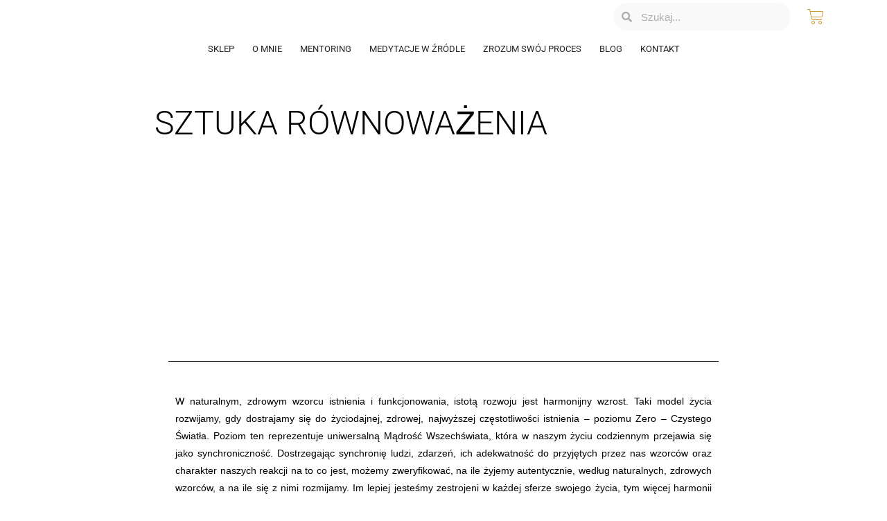

--- FILE ---
content_type: text/html; charset=UTF-8
request_url: https://crystalarya.com/blog/crystal-arya/sztuka-rownowazenia/
body_size: 48086
content:
<!DOCTYPE html>
<html class="html" dir="ltr" lang="pl-PL" prefix="og: https://ogp.me/ns#" itemscope itemtype="https://schema.org/BlogPosting">
<head>
	<meta charset="UTF-8">
	<link rel="profile" href="https://gmpg.org/xfn/11">

		
	
		<!-- All in One SEO 4.9.0 - aioseo.com -->
	<meta name="description" content="Istotą poczucia harmonii, równowagi i czystości energetycznej jest umiejętność utrzymania w równowadze bieguna cienia i bieguna światła. Jest to możliwe wówczas, gdy funkcjonujemy na częstotliwości wyższej, niż negatywny rezonans. Im trudniej o neutralny stosunek, tym łatwiej wpaść w negatywny rezonans. Gdy w jakiejś sferze życia żyjemy w zniekształconym wzorcu i ulegamy mechanizmom wpadania w nadmiary i braki, również sposób w jaki dążymy do zrównoważenia energii, jest pokrętny. Sztuka równoważenia to zabawa na całe życie. Im lepiej potrafisz odnaleźć się w energii dystansu, przyjemności z odkrywania i działania naturalnych zasad, którym wszystko podlega, tym szybciej uczysz się ich oraz opanowujesz zdolność transformacji energii." />
	<meta name="robots" content="max-image-preview:large" />
	<meta name="author" content="Katarzyna"/>
	<meta name="google-site-verification" content="t7nO0MVZcD2xq3v6JKLSxORCiD4F8CFjYHib19qOJhY" />
	<link rel="canonical" href="https://crystalarya.com/blog/crystal-arya/sztuka-rownowazenia/" />
	<meta name="generator" content="All in One SEO (AIOSEO) 4.9.0" />
		<meta property="og:locale" content="pl_PL" />
		<meta property="og:site_name" content="Crystal Arya - harmonizacja ze zdrowymi wzorcami istnienia" />
		<meta property="og:type" content="article" />
		<meta property="og:title" content="SZTUKA RÓWNOWAŻENIA - Crystal Arya" />
		<meta property="og:description" content="Istotą poczucia harmonii, równowagi i czystości energetycznej jest umiejętność utrzymania w równowadze bieguna cienia i bieguna światła. Jest to możliwe wówczas, gdy funkcjonujemy na częstotliwości wyższej, niż negatywny rezonans. Im trudniej o neutralny stosunek, tym łatwiej wpaść w negatywny rezonans. Gdy w jakiejś sferze życia żyjemy w zniekształconym wzorcu i ulegamy mechanizmom wpadania w nadmiary i braki, również sposób w jaki dążymy do zrównoważenia energii, jest pokrętny. Sztuka równoważenia to zabawa na całe życie. Im lepiej potrafisz odnaleźć się w energii dystansu, przyjemności z odkrywania i działania naturalnych zasad, którym wszystko podlega, tym szybciej uczysz się ich oraz opanowujesz zdolność transformacji energii." />
		<meta property="og:url" content="https://crystalarya.com/blog/crystal-arya/sztuka-rownowazenia/" />
		<meta property="og:image" content="https://crystalarya.com/wp-content/uploads/2020/04/cropped-ZNAK-RGB-512x-1.jpg" />
		<meta property="og:image:secure_url" content="https://crystalarya.com/wp-content/uploads/2020/04/cropped-ZNAK-RGB-512x-1.jpg" />
		<meta property="article:published_time" content="2019-04-29T06:00:47+00:00" />
		<meta property="article:modified_time" content="2024-02-01T14:17:01+00:00" />
		<meta property="article:publisher" content="https://www.facebook.com/KatarzynaCrystalArya/" />
		<meta name="twitter:card" content="summary_large_image" />
		<meta name="twitter:title" content="SZTUKA RÓWNOWAŻENIA - Crystal Arya" />
		<meta name="twitter:description" content="Istotą poczucia harmonii, równowagi i czystości energetycznej jest umiejętność utrzymania w równowadze bieguna cienia i bieguna światła. Jest to możliwe wówczas, gdy funkcjonujemy na częstotliwości wyższej, niż negatywny rezonans. Im trudniej o neutralny stosunek, tym łatwiej wpaść w negatywny rezonans. Gdy w jakiejś sferze życia żyjemy w zniekształconym wzorcu i ulegamy mechanizmom wpadania w nadmiary i braki, również sposób w jaki dążymy do zrównoważenia energii, jest pokrętny. Sztuka równoważenia to zabawa na całe życie. Im lepiej potrafisz odnaleźć się w energii dystansu, przyjemności z odkrywania i działania naturalnych zasad, którym wszystko podlega, tym szybciej uczysz się ich oraz opanowujesz zdolność transformacji energii." />
		<meta name="twitter:image" content="https://crystalarya.com/wp-content/uploads/2020/04/cropped-ZNAK-RGB-512x-1.jpg" />
		<script type="application/ld+json" class="aioseo-schema">
			{"@context":"https:\/\/schema.org","@graph":[{"@type":"BlogPosting","@id":"https:\/\/crystalarya.com\/blog\/crystal-arya\/sztuka-rownowazenia\/#blogposting","name":"SZTUKA R\u00d3WNOWA\u017bENIA - Crystal Arya","headline":"SZTUKA R\u00d3WNOWA\u017bENIA","author":{"@id":"https:\/\/crystalarya.com\/blog\/crystal-arya\/author\/katarzyna\/#author"},"publisher":{"@id":"https:\/\/crystalarya.com\/#organization"},"image":{"@type":"ImageObject","url":"https:\/\/crystalarya.com\/wp-content\/uploads\/2018\/02\/243a.jpg","@id":"https:\/\/crystalarya.com\/blog\/crystal-arya\/sztuka-rownowazenia\/#articleImage","width":768,"height":768},"datePublished":"2019-04-29T08:00:47+02:00","dateModified":"2024-02-01T15:17:01+01:00","inLanguage":"pl-PL","mainEntityOfPage":{"@id":"https:\/\/crystalarya.com\/blog\/crystal-arya\/sztuka-rownowazenia\/#webpage"},"isPartOf":{"@id":"https:\/\/crystalarya.com\/blog\/crystal-arya\/sztuka-rownowazenia\/#webpage"},"articleSection":"Uncategorized, akuratno\u015b\u0107, dyspozycja energi\u0105, dyspozycja wiedz\u0105 i moc\u0105, harmonia, harmonizacja, kreacja, neutralny stosunek, poszerzanie \u015bwiadomo\u015bci, praca ze sob\u0105, r\u00f3wnowaga, r\u00f3wnowa\u017cenie energii, rozw\u00f3j duchowy, \u015bwiadoma obecno\u015b\u0107, zdrowy wzorzec"},{"@type":"BreadcrumbList","@id":"https:\/\/crystalarya.com\/blog\/crystal-arya\/sztuka-rownowazenia\/#breadcrumblist","itemListElement":[{"@type":"ListItem","@id":"https:\/\/crystalarya.com#listItem","position":1,"name":"Strona g\u0142\u00f3wna","item":"https:\/\/crystalarya.com","nextItem":{"@type":"ListItem","@id":"https:\/\/crystalarya.com\/blog\/crystal-arya\/category\/uncategorized\/#listItem","name":"Uncategorized"}},{"@type":"ListItem","@id":"https:\/\/crystalarya.com\/blog\/crystal-arya\/category\/uncategorized\/#listItem","position":2,"name":"Uncategorized","item":"https:\/\/crystalarya.com\/blog\/crystal-arya\/category\/uncategorized\/","nextItem":{"@type":"ListItem","@id":"https:\/\/crystalarya.com\/blog\/crystal-arya\/sztuka-rownowazenia\/#listItem","name":"SZTUKA R\u00d3WNOWA\u017bENIA"},"previousItem":{"@type":"ListItem","@id":"https:\/\/crystalarya.com#listItem","name":"Strona g\u0142\u00f3wna"}},{"@type":"ListItem","@id":"https:\/\/crystalarya.com\/blog\/crystal-arya\/sztuka-rownowazenia\/#listItem","position":3,"name":"SZTUKA R\u00d3WNOWA\u017bENIA","previousItem":{"@type":"ListItem","@id":"https:\/\/crystalarya.com\/blog\/crystal-arya\/category\/uncategorized\/#listItem","name":"Uncategorized"}}]},{"@type":"Organization","@id":"https:\/\/crystalarya.com\/#organization","name":"Crystal Arya","description":"harmonizacja ze zdrowymi wzorcami istnienia","url":"https:\/\/crystalarya.com\/","telephone":"+48731983984","logo":{"@type":"ImageObject","url":"https:\/\/crystalarya.com\/wp-content\/uploads\/2020\/04\/ZNAK-RGB-512x.jpg","@id":"https:\/\/crystalarya.com\/blog\/crystal-arya\/sztuka-rownowazenia\/#organizationLogo","width":541,"height":541},"image":{"@id":"https:\/\/crystalarya.com\/blog\/crystal-arya\/sztuka-rownowazenia\/#organizationLogo"},"sameAs":["https:\/\/www.facebook.com\/KatarzynaCrystalArya\/","https:\/\/www.youtube.com\/@crystalarya6272"]},{"@type":"Person","@id":"https:\/\/crystalarya.com\/blog\/crystal-arya\/author\/katarzyna\/#author","url":"https:\/\/crystalarya.com\/blog\/crystal-arya\/author\/katarzyna\/","name":"Katarzyna","image":{"@type":"ImageObject","@id":"https:\/\/crystalarya.com\/blog\/crystal-arya\/sztuka-rownowazenia\/#authorImage","url":"https:\/\/secure.gravatar.com\/avatar\/ecf7e6448a55ae97f68945bc6b4b2a8c7c3a7fc13339d43b1cab50b4de5a9104?s=96&d=retro&r=g","width":96,"height":96,"caption":"Katarzyna"}},{"@type":"WebPage","@id":"https:\/\/crystalarya.com\/blog\/crystal-arya\/sztuka-rownowazenia\/#webpage","url":"https:\/\/crystalarya.com\/blog\/crystal-arya\/sztuka-rownowazenia\/","name":"SZTUKA R\u00d3WNOWA\u017bENIA - Crystal Arya","description":"Istot\u0105 poczucia harmonii, r\u00f3wnowagi i czysto\u015bci energetycznej jest umiej\u0119tno\u015b\u0107 utrzymania w r\u00f3wnowadze bieguna cienia i bieguna \u015bwiat\u0142a. Jest to mo\u017cliwe w\u00f3wczas, gdy funkcjonujemy na cz\u0119stotliwo\u015bci wy\u017cszej, ni\u017c negatywny rezonans. Im trudniej o neutralny stosunek, tym \u0142atwiej wpa\u015b\u0107 w negatywny rezonans. Gdy w jakiej\u015b sferze \u017cycia \u017cyjemy w zniekszta\u0142conym wzorcu i ulegamy mechanizmom wpadania w nadmiary i braki, r\u00f3wnie\u017c spos\u00f3b w jaki d\u0105\u017cymy do zr\u00f3wnowa\u017cenia energii, jest pokr\u0119tny. Sztuka r\u00f3wnowa\u017cenia to zabawa na ca\u0142e \u017cycie. Im lepiej potrafisz odnale\u017a\u0107 si\u0119 w energii dystansu, przyjemno\u015bci z odkrywania i dzia\u0142ania naturalnych zasad, kt\u00f3rym wszystko podlega, tym szybciej uczysz si\u0119 ich oraz opanowujesz zdolno\u015b\u0107 transformacji energii.","inLanguage":"pl-PL","isPartOf":{"@id":"https:\/\/crystalarya.com\/#website"},"breadcrumb":{"@id":"https:\/\/crystalarya.com\/blog\/crystal-arya\/sztuka-rownowazenia\/#breadcrumblist"},"author":{"@id":"https:\/\/crystalarya.com\/blog\/crystal-arya\/author\/katarzyna\/#author"},"creator":{"@id":"https:\/\/crystalarya.com\/blog\/crystal-arya\/author\/katarzyna\/#author"},"datePublished":"2019-04-29T08:00:47+02:00","dateModified":"2024-02-01T15:17:01+01:00"},{"@type":"WebSite","@id":"https:\/\/crystalarya.com\/#website","url":"https:\/\/crystalarya.com\/","name":"Crystal Arya","description":"harmonizacja ze zdrowymi wzorcami istnienia","inLanguage":"pl-PL","publisher":{"@id":"https:\/\/crystalarya.com\/#organization"}}]}
		</script>
		<!-- All in One SEO -->

<script data-optimized="1" id="cookieyes" type="litespeed/javascript" data-src="https://crystalarya.com/wp-content/litespeed/js/9ba4bd58605dba0bd0aaaefef4b9636d.js?ver=9636d"></script>
<!-- Google Tag Manager for WordPress by gtm4wp.com -->
<script data-cfasync="false" data-pagespeed-no-defer>
	var gtm4wp_datalayer_name = "dataLayer";
	var dataLayer = dataLayer || [];
	const gtm4wp_use_sku_instead = false;
	const gtm4wp_currency = 'PLN';
	const gtm4wp_product_per_impression = false;
	const gtm4wp_clear_ecommerce = false;
	const gtm4wp_datalayer_max_timeout = 2000;
</script>
<!-- End Google Tag Manager for WordPress by gtm4wp.com --><meta name="viewport" content="width=device-width, initial-scale=1">
	<!-- This site is optimized with the Yoast SEO plugin v26.4 - https://yoast.com/wordpress/plugins/seo/ -->
	<title>SZTUKA RÓWNOWAŻENIA - Crystal Arya</title>
	<meta name="description" content="Świadomy rozwój oparty jest na sztuce równoważenia. Harmonia i równowaga wraca, gdy mamy sposób na zdrowy i neutralny stosunek do tego co jest." />
	<link rel="canonical" href="https://crystalarya.com/blog/crystal-arya/sztuka-rownowazenia/" />
	<meta property="og:locale" content="pl_PL" />
	<meta property="og:type" content="article" />
	<meta property="og:title" content="SZTUKA RÓWNOWAŻENIA - Crystal Arya" />
	<meta property="og:description" content="Świadomy rozwój oparty jest na sztuce równoważenia. Harmonia i równowaga wraca, gdy mamy sposób na zdrowy i neutralny stosunek do tego co jest." />
	<meta property="og:url" content="https://crystalarya.com/blog/crystal-arya/sztuka-rownowazenia/" />
	<meta property="og:site_name" content="Crystal Arya" />
	<meta property="article:publisher" content="https://www.facebook.com/KatarzynaCrystalArya/" />
	<meta property="article:published_time" content="2019-04-29T06:00:47+00:00" />
	<meta property="article:modified_time" content="2024-02-01T14:17:01+00:00" />
	<meta property="og:image" content="https://crystalarya.com/wp-content/uploads/2018/02/243a.jpg" />
	<meta name="author" content="Katarzyna" />
	<meta name="twitter:card" content="summary_large_image" />
	<meta name="twitter:label1" content="Napisane przez" />
	<meta name="twitter:data1" content="Katarzyna" />
	<meta name="twitter:label2" content="Szacowany czas czytania" />
	<meta name="twitter:data2" content="32 minuty" />
	<script type="application/ld+json" class="yoast-schema-graph">{"@context":"https://schema.org","@graph":[{"@type":"Article","@id":"https://crystalarya.com/blog/crystal-arya/sztuka-rownowazenia/#article","isPartOf":{"@id":"https://crystalarya.com/blog/crystal-arya/sztuka-rownowazenia/"},"author":{"name":"Katarzyna","@id":"https://crystalarya.com/#/schema/person/0675b3ef45925850eb98ea172b156ffd"},"headline":"SZTUKA RÓWNOWAŻENIA","datePublished":"2019-04-29T06:00:47+00:00","dateModified":"2024-02-01T14:17:01+00:00","mainEntityOfPage":{"@id":"https://crystalarya.com/blog/crystal-arya/sztuka-rownowazenia/"},"wordCount":6386,"commentCount":0,"publisher":{"@id":"https://crystalarya.com/#organization"},"image":{"@id":"https://crystalarya.com/blog/crystal-arya/sztuka-rownowazenia/#primaryimage"},"thumbnailUrl":"https://crystalarya.com/wp-content/uploads/2018/02/243a.jpg","keywords":["akuratność","dyspozycja energią","dyspozycja wiedzą i mocą","harmonia","harmonizacja","kreacja","neutralny stosunek","poszerzanie świadomości","praca ze sobą","równowaga","równoważenie energii","rozwój duchowy","świadoma obecność","zdrowy wzorzec"],"articleSection":["Uncategorized"],"inLanguage":"pl-PL","potentialAction":[{"@type":"CommentAction","name":"Comment","target":["https://crystalarya.com/blog/crystal-arya/sztuka-rownowazenia/#respond"]}]},{"@type":"WebPage","@id":"https://crystalarya.com/blog/crystal-arya/sztuka-rownowazenia/","url":"https://crystalarya.com/blog/crystal-arya/sztuka-rownowazenia/","name":"SZTUKA RÓWNOWAŻENIA - Crystal Arya","isPartOf":{"@id":"https://crystalarya.com/#website"},"primaryImageOfPage":{"@id":"https://crystalarya.com/blog/crystal-arya/sztuka-rownowazenia/#primaryimage"},"image":{"@id":"https://crystalarya.com/blog/crystal-arya/sztuka-rownowazenia/#primaryimage"},"thumbnailUrl":"https://crystalarya.com/wp-content/uploads/2018/02/243a.jpg","datePublished":"2019-04-29T06:00:47+00:00","dateModified":"2024-02-01T14:17:01+00:00","description":"Świadomy rozwój oparty jest na sztuce równoważenia. Harmonia i równowaga wraca, gdy mamy sposób na zdrowy i neutralny stosunek do tego co jest.","breadcrumb":{"@id":"https://crystalarya.com/blog/crystal-arya/sztuka-rownowazenia/#breadcrumb"},"inLanguage":"pl-PL","potentialAction":[{"@type":"ReadAction","target":["https://crystalarya.com/blog/crystal-arya/sztuka-rownowazenia/"]}]},{"@type":"ImageObject","inLanguage":"pl-PL","@id":"https://crystalarya.com/blog/crystal-arya/sztuka-rownowazenia/#primaryimage","url":"https://crystalarya.com/wp-content/uploads/2018/02/243a.jpg","contentUrl":"https://crystalarya.com/wp-content/uploads/2018/02/243a.jpg","width":768,"height":768},{"@type":"BreadcrumbList","@id":"https://crystalarya.com/blog/crystal-arya/sztuka-rownowazenia/#breadcrumb","itemListElement":[{"@type":"ListItem","position":1,"name":"Strona główna","item":"https://crystalarya.com/"},{"@type":"ListItem","position":2,"name":"SZTUKA RÓWNOWAŻENIA"}]},{"@type":"WebSite","@id":"https://crystalarya.com/#website","url":"https://crystalarya.com/","name":"Crystal Arya","description":"harmonizacja ze zdrowymi wzorcami istnienia","publisher":{"@id":"https://crystalarya.com/#organization"},"potentialAction":[{"@type":"SearchAction","target":{"@type":"EntryPoint","urlTemplate":"https://crystalarya.com/?s={search_term_string}"},"query-input":{"@type":"PropertyValueSpecification","valueRequired":true,"valueName":"search_term_string"}}],"inLanguage":"pl-PL"},{"@type":"Organization","@id":"https://crystalarya.com/#organization","name":"Crystal Arya","url":"https://crystalarya.com/","logo":{"@type":"ImageObject","inLanguage":"pl-PL","@id":"https://crystalarya.com/#/schema/logo/image/","url":"https://crystalarya.com/wp-content/uploads/2020/04/cropped-logo-Crystal-RGB.jpg","contentUrl":"https://crystalarya.com/wp-content/uploads/2020/04/cropped-logo-Crystal-RGB.jpg","width":1894,"height":1037,"caption":"Crystal Arya"},"image":{"@id":"https://crystalarya.com/#/schema/logo/image/"},"sameAs":["https://www.facebook.com/KatarzynaCrystalArya/"]},{"@type":"Person","@id":"https://crystalarya.com/#/schema/person/0675b3ef45925850eb98ea172b156ffd","name":"Katarzyna","image":{"@type":"ImageObject","inLanguage":"pl-PL","@id":"https://crystalarya.com/#/schema/person/image/","url":"https://secure.gravatar.com/avatar/ecf7e6448a55ae97f68945bc6b4b2a8c7c3a7fc13339d43b1cab50b4de5a9104?s=96&d=retro&r=g","contentUrl":"https://secure.gravatar.com/avatar/ecf7e6448a55ae97f68945bc6b4b2a8c7c3a7fc13339d43b1cab50b4de5a9104?s=96&d=retro&r=g","caption":"Katarzyna"}}]}</script>
	<!-- / Yoast SEO plugin. -->


<script type='application/javascript'  id='pys-version-script'>console.log('PixelYourSite Free version 11.1.3');</script>
<link rel='dns-prefetch' href='//js.stripe.com' />
<link rel='dns-prefetch' href='//cdn.jsdelivr.net' />
<link href='https://fonts.gstatic.com' crossorigin rel='preconnect' />
<link rel="alternate" type="application/rss+xml" title="Crystal Arya &raquo; Kanał z wpisami" href="https://crystalarya.com/feed/" />
<link rel="alternate" type="application/rss+xml" title="Crystal Arya &raquo; Kanał z komentarzami" href="https://crystalarya.com/comments/feed/" />
		<!-- This site uses the Google Analytics by MonsterInsights plugin v9.10.0 - Using Analytics tracking - https://www.monsterinsights.com/ -->
		<!-- Note: MonsterInsights is not currently configured on this site. The site owner needs to authenticate with Google Analytics in the MonsterInsights settings panel. -->
					<!-- No tracking code set -->
				<!-- / Google Analytics by MonsterInsights -->
		<script data-optimized="1" type="litespeed/javascript">window._wpemojiSettings={"baseUrl":"https:\/\/s.w.org\/images\/core\/emoji\/16.0.1\/72x72\/","ext":".png","svgUrl":"https:\/\/s.w.org\/images\/core\/emoji\/16.0.1\/svg\/","svgExt":".svg","source":{"concatemoji":"https:\/\/crystalarya.com\/wp-includes\/js\/wp-emoji-release.min.js?ver=6.8.3"}};
/*! This file is auto-generated */
!function(s,n){var o,i,e;function c(e){try{var t={supportTests:e,timestamp:(new Date).valueOf()};sessionStorage.setItem(o,JSON.stringify(t))}catch(e){}}function p(e,t,n){e.clearRect(0,0,e.canvas.width,e.canvas.height),e.fillText(t,0,0);var t=new Uint32Array(e.getImageData(0,0,e.canvas.width,e.canvas.height).data),a=(e.clearRect(0,0,e.canvas.width,e.canvas.height),e.fillText(n,0,0),new Uint32Array(e.getImageData(0,0,e.canvas.width,e.canvas.height).data));return t.every(function(e,t){return e===a[t]})}function u(e,t){e.clearRect(0,0,e.canvas.width,e.canvas.height),e.fillText(t,0,0);for(var n=e.getImageData(16,16,1,1),a=0;a<n.data.length;a++)if(0!==n.data[a])return!1;return!0}function f(e,t,n,a){switch(t){case"flag":return n(e,"\ud83c\udff3\ufe0f\u200d\u26a7\ufe0f","\ud83c\udff3\ufe0f\u200b\u26a7\ufe0f")?!1:!n(e,"\ud83c\udde8\ud83c\uddf6","\ud83c\udde8\u200b\ud83c\uddf6")&&!n(e,"\ud83c\udff4\udb40\udc67\udb40\udc62\udb40\udc65\udb40\udc6e\udb40\udc67\udb40\udc7f","\ud83c\udff4\u200b\udb40\udc67\u200b\udb40\udc62\u200b\udb40\udc65\u200b\udb40\udc6e\u200b\udb40\udc67\u200b\udb40\udc7f");case"emoji":return!a(e,"\ud83e\udedf")}return!1}function g(e,t,n,a){var r="undefined"!=typeof WorkerGlobalScope&&self instanceof WorkerGlobalScope?new OffscreenCanvas(300,150):s.createElement("canvas"),o=r.getContext("2d",{willReadFrequently:!0}),i=(o.textBaseline="top",o.font="600 32px Arial",{});return e.forEach(function(e){i[e]=t(o,e,n,a)}),i}function t(e){var t=s.createElement("script");t.src=e,t.defer=!0,s.head.appendChild(t)}"undefined"!=typeof Promise&&(o="wpEmojiSettingsSupports",i=["flag","emoji"],n.supports={everything:!0,everythingExceptFlag:!0},e=new Promise(function(e){s.addEventListener("DOMContentLiteSpeedLoaded",e,{once:!0})}),new Promise(function(t){var n=function(){try{var e=JSON.parse(sessionStorage.getItem(o));if("object"==typeof e&&"number"==typeof e.timestamp&&(new Date).valueOf()<e.timestamp+604800&&"object"==typeof e.supportTests)return e.supportTests}catch(e){}return null}();if(!n){if("undefined"!=typeof Worker&&"undefined"!=typeof OffscreenCanvas&&"undefined"!=typeof URL&&URL.createObjectURL&&"undefined"!=typeof Blob)try{var e="postMessage("+g.toString()+"("+[JSON.stringify(i),f.toString(),p.toString(),u.toString()].join(",")+"));",a=new Blob([e],{type:"text/javascript"}),r=new Worker(URL.createObjectURL(a),{name:"wpTestEmojiSupports"});return void(r.onmessage=function(e){c(n=e.data),r.terminate(),t(n)})}catch(e){}c(n=g(i,f,p,u))}t(n)}).then(function(e){for(var t in e)n.supports[t]=e[t],n.supports.everything=n.supports.everything&&n.supports[t],"flag"!==t&&(n.supports.everythingExceptFlag=n.supports.everythingExceptFlag&&n.supports[t]);n.supports.everythingExceptFlag=n.supports.everythingExceptFlag&&!n.supports.flag,n.DOMReady=!1,n.readyCallback=function(){n.DOMReady=!0}}).then(function(){return e}).then(function(){var e;n.supports.everything||(n.readyCallback(),(e=n.source||{}).concatemoji?t(e.concatemoji):e.wpemoji&&e.twemoji&&(t(e.twemoji),t(e.wpemoji)))}))}((window,document),window._wpemojiSettings)</script>
<link data-optimized="2" rel="stylesheet" href="https://crystalarya.com/wp-content/litespeed/css/22c52bc7add82eb4cb4d3676df8dd292.css?ver=3452d" />




















































<script type="text/template" id="tmpl-variation-template">
	<div class="woocommerce-variation-description">{{{ data.variation.variation_description }}}</div>
	<div class="woocommerce-variation-price">{{{ data.variation.price_html }}}</div>
	<div class="woocommerce-variation-availability">{{{ data.variation.availability_html }}}</div>
</script>
<script type="text/template" id="tmpl-unavailable-variation-template">
	<p role="alert">Przepraszamy, ten produkt jest niedostępny. Prosimy wybrać inną kombinację.</p>
</script>
<script data-optimized="1" id="jquery-core-js-extra" type="litespeed/javascript">var pysFacebookRest={"restApiUrl":"https:\/\/crystalarya.com\/wp-json\/pys-facebook\/v1\/event","debug":""}</script>
<script src="https://crystalarya.com/wp-includes/js/jquery/jquery.min.js?ver=3.7.1" id="jquery-core-js"></script>
<script data-optimized="1" type="litespeed/javascript" data-src="https://crystalarya.com/wp-content/litespeed/js/c544bdea156c96d3aed39a79e2622b2a.js?ver=91717" id="jquery-migrate-js"></script>
<script data-optimized="1" src="https://crystalarya.com/wp-content/litespeed/js/6bcfbe24d801c2c0ac68dac5a1bde03b.js?ver=6eb05" id="wc-jquery-blockui-js" defer data-wp-strategy="defer"></script>
<script data-optimized="1" id="wc-add-to-cart-js-extra" type="litespeed/javascript">var wc_add_to_cart_params={"ajax_url":"\/wp-admin\/admin-ajax.php","wc_ajax_url":"\/?wc-ajax=%%endpoint%%","i18n_view_cart":"Zobacz koszyk","cart_url":"https:\/\/crystalarya.com\/koszyk\/","is_cart":"","cart_redirect_after_add":"yes"}</script>
<script data-optimized="1" src="https://crystalarya.com/wp-content/litespeed/js/cff503b1aa1f95aa6e5051fa170b8ee4.js?ver=3edab" id="wc-add-to-cart-js" defer data-wp-strategy="defer"></script>
<script data-optimized="1" src="https://crystalarya.com/wp-content/litespeed/js/404ff9c3d467727fdfbed0df34ec9f67.js?ver=f2eee" id="wc-js-cookie-js" defer data-wp-strategy="defer"></script>
<script data-optimized="1" id="woocommerce-js-extra" type="litespeed/javascript">var woocommerce_params={"ajax_url":"\/wp-admin\/admin-ajax.php","wc_ajax_url":"\/?wc-ajax=%%endpoint%%","i18n_password_show":"Poka\u017c has\u0142o","i18n_password_hide":"Ukryj has\u0142o"}</script>
<script data-optimized="1" src="https://crystalarya.com/wp-content/litespeed/js/e550f087c6d3d571216f4123f741059a.js?ver=5c205" id="woocommerce-js" defer data-wp-strategy="defer"></script>
<script data-optimized="1" id="WCPAY_ASSETS-js-extra" type="litespeed/javascript">var wcpayAssets={"url":"https:\/\/crystalarya.com\/wp-content\/plugins\/woocommerce-payments\/dist\/"}</script>
<script data-optimized="1" type="litespeed/javascript" data-src="https://crystalarya.com/wp-content/litespeed/js/9808eded022999fbdde28fdc5d2af59d.js?ver=100b9" id="font-awesome-4-shim-js"></script>
<script data-optimized="1" type="litespeed/javascript" data-src="https://crystalarya.com/wp-content/litespeed/js/c54ad88bf43988e382955fbe898c1596.js?ver=b58d5" id="jquery-bind-first-js"></script>
<script data-optimized="1" type="litespeed/javascript" data-src="https://crystalarya.com/wp-content/litespeed/js/29617e29f247b232c56d289a5e5da5d5.js?ver=29aae" id="js-cookie-pys-js"></script>
<script data-optimized="1" type="litespeed/javascript" data-src="https://crystalarya.com/wp-content/litespeed/js/d46e96949664c3f1616a56cd9ec6a824.js?ver=03293" id="js-tld-js"></script>
<script id="pys-js-extra" type="litespeed/javascript">var pysOptions={"staticEvents":{"facebook":{"init_event":[{"delay":0,"type":"static","ajaxFire":!1,"name":"PageView","pixelIds":["537134833520965"],"eventID":"50075a6b-52f5-4de0-b70d-588db1f683d4","params":{"post_category":"Uncategorized","page_title":"SZTUKA R\u00d3WNOWA\u017bENIA","post_type":"post","post_id":1520,"plugin":"PixelYourSite","user_role":"guest","event_url":"crystalarya.com\/blog\/crystal-arya\/sztuka-rownowazenia\/"},"e_id":"init_event","ids":[],"hasTimeWindow":!1,"timeWindow":0,"woo_order":"","edd_order":""}]}},"dynamicEvents":{"automatic_event_form":{"facebook":{"delay":0,"type":"dyn","name":"Form","pixelIds":["537134833520965"],"eventID":"5aef29c1-7185-419b-befe-7553e3db0214","params":{"page_title":"SZTUKA R\u00d3WNOWA\u017bENIA","post_type":"post","post_id":1520,"plugin":"PixelYourSite","user_role":"guest","event_url":"crystalarya.com\/blog\/crystal-arya\/sztuka-rownowazenia\/"},"e_id":"automatic_event_form","ids":[],"hasTimeWindow":!1,"timeWindow":0,"woo_order":"","edd_order":""}},"automatic_event_download":{"facebook":{"delay":0,"type":"dyn","name":"Download","extensions":["","doc","exe","js","pdf","ppt","tgz","zip","xls"],"pixelIds":["537134833520965"],"eventID":"9055a2ec-b6e9-45ac-9566-36d781654d52","params":{"page_title":"SZTUKA R\u00d3WNOWA\u017bENIA","post_type":"post","post_id":1520,"plugin":"PixelYourSite","user_role":"guest","event_url":"crystalarya.com\/blog\/crystal-arya\/sztuka-rownowazenia\/"},"e_id":"automatic_event_download","ids":[],"hasTimeWindow":!1,"timeWindow":0,"woo_order":"","edd_order":""}},"automatic_event_comment":{"facebook":{"delay":0,"type":"dyn","name":"Comment","pixelIds":["537134833520965"],"eventID":"637aa37a-1f52-421d-9502-8acd04cf4e42","params":{"page_title":"SZTUKA R\u00d3WNOWA\u017bENIA","post_type":"post","post_id":1520,"plugin":"PixelYourSite","user_role":"guest","event_url":"crystalarya.com\/blog\/crystal-arya\/sztuka-rownowazenia\/"},"e_id":"automatic_event_comment","ids":[],"hasTimeWindow":!1,"timeWindow":0,"woo_order":"","edd_order":""}},"automatic_event_scroll":{"facebook":{"delay":0,"type":"dyn","name":"PageScroll","scroll_percent":30,"pixelIds":["537134833520965"],"eventID":"70faf387-f8f9-4c7e-9bac-7a0df2a1a706","params":{"page_title":"SZTUKA R\u00d3WNOWA\u017bENIA","post_type":"post","post_id":1520,"plugin":"PixelYourSite","user_role":"guest","event_url":"crystalarya.com\/blog\/crystal-arya\/sztuka-rownowazenia\/"},"e_id":"automatic_event_scroll","ids":[],"hasTimeWindow":!1,"timeWindow":0,"woo_order":"","edd_order":""}},"automatic_event_time_on_page":{"facebook":{"delay":0,"type":"dyn","name":"TimeOnPage","time_on_page":30,"pixelIds":["537134833520965"],"eventID":"3ce18006-58fe-4e6c-8615-d216fd97e375","params":{"page_title":"SZTUKA R\u00d3WNOWA\u017bENIA","post_type":"post","post_id":1520,"plugin":"PixelYourSite","user_role":"guest","event_url":"crystalarya.com\/blog\/crystal-arya\/sztuka-rownowazenia\/"},"e_id":"automatic_event_time_on_page","ids":[],"hasTimeWindow":!1,"timeWindow":0,"woo_order":"","edd_order":""}}},"triggerEvents":[],"triggerEventTypes":[],"facebook":{"pixelIds":["537134833520965"],"advancedMatching":[],"advancedMatchingEnabled":!0,"removeMetadata":!0,"wooVariableAsSimple":!1,"serverApiEnabled":!0,"wooCRSendFromServer":!1,"send_external_id":null,"enabled_medical":!1,"do_not_track_medical_param":["event_url","post_title","page_title","landing_page","content_name","categories","category_name","tags"],"meta_ldu":!1},"debug":"","siteUrl":"https:\/\/crystalarya.com","ajaxUrl":"https:\/\/crystalarya.com\/wp-admin\/admin-ajax.php","ajax_event":"ffb25f31be","enable_remove_download_url_param":"1","cookie_duration":"7","last_visit_duration":"60","enable_success_send_form":"","ajaxForServerEvent":"1","ajaxForServerStaticEvent":"1","useSendBeacon":"1","send_external_id":"1","external_id_expire":"180","track_cookie_for_subdomains":"1","google_consent_mode":"1","gdpr":{"ajax_enabled":!0,"all_disabled_by_api":!1,"facebook_disabled_by_api":!1,"analytics_disabled_by_api":!1,"google_ads_disabled_by_api":!1,"pinterest_disabled_by_api":!1,"bing_disabled_by_api":!1,"externalID_disabled_by_api":!1,"facebook_prior_consent_enabled":!0,"analytics_prior_consent_enabled":!0,"google_ads_prior_consent_enabled":null,"pinterest_prior_consent_enabled":!0,"bing_prior_consent_enabled":!0,"cookiebot_integration_enabled":!1,"cookiebot_facebook_consent_category":"marketing","cookiebot_analytics_consent_category":"statistics","cookiebot_tiktok_consent_category":"marketing","cookiebot_google_ads_consent_category":"marketing","cookiebot_pinterest_consent_category":"marketing","cookiebot_bing_consent_category":"marketing","consent_magic_integration_enabled":!1,"real_cookie_banner_integration_enabled":!1,"cookie_notice_integration_enabled":!1,"cookie_law_info_integration_enabled":!0,"analytics_storage":{"enabled":!0,"value":"granted","filter":!1},"ad_storage":{"enabled":!0,"value":"granted","filter":!1},"ad_user_data":{"enabled":!0,"value":"granted","filter":!1},"ad_personalization":{"enabled":!0,"value":"granted","filter":!1}},"cookie":{"disabled_all_cookie":!1,"disabled_start_session_cookie":!1,"disabled_advanced_form_data_cookie":!1,"disabled_landing_page_cookie":!1,"disabled_first_visit_cookie":!1,"disabled_trafficsource_cookie":!1,"disabled_utmTerms_cookie":!1,"disabled_utmId_cookie":!1},"tracking_analytics":{"TrafficSource":"direct","TrafficLanding":"undefined","TrafficUtms":[],"TrafficUtmsId":[]},"GATags":{"ga_datalayer_type":"default","ga_datalayer_name":"dataLayerPYS"},"woo":{"enabled":!0,"enabled_save_data_to_orders":!0,"addToCartOnButtonEnabled":!0,"addToCartOnButtonValueEnabled":!0,"addToCartOnButtonValueOption":"price","singleProductId":null,"removeFromCartSelector":"form.woocommerce-cart-form .remove","addToCartCatchMethod":"add_cart_hook","is_order_received_page":!1,"containOrderId":!1},"edd":{"enabled":!1},"cache_bypass":"1764858003"}</script>
<script data-optimized="1" type="litespeed/javascript" data-src="https://crystalarya.com/wp-content/litespeed/js/4f66fbd3a1f845eb96978dcc9e6e4409.js?ver=1bd21" id="pys-js"></script>
<script data-optimized="1" type="litespeed/javascript" data-src="https://crystalarya.com/wp-content/litespeed/js/76ee7d78af61b418e5e9f8dd8a151693.js?ver=68768" id="underscore-js"></script>
<script data-optimized="1" id="wp-util-js-extra" type="litespeed/javascript">var _wpUtilSettings={"ajax":{"url":"\/wp-admin\/admin-ajax.php"}}</script>
<script data-optimized="1" type="litespeed/javascript" data-src="https://crystalarya.com/wp-content/litespeed/js/fb8c0bf560bbf36d99d96c1136f40650.js?ver=679fa" id="wp-util-js"></script>
<script data-optimized="1" id="wc-add-to-cart-variation-js-extra" type="litespeed/javascript">var wc_add_to_cart_variation_params={"wc_ajax_url":"\/?wc-ajax=%%endpoint%%","i18n_no_matching_variations_text":"Przepraszamy, \u017caden produkt nie spe\u0142nia twojego wyboru. Prosimy wybra\u0107 inn\u0105 kombinacj\u0119.","i18n_make_a_selection_text":"Wybierz opcje produktu przed dodaniem go do koszyka.","i18n_unavailable_text":"Przepraszamy, ten produkt jest niedost\u0119pny. Prosimy wybra\u0107 inn\u0105 kombinacj\u0119.","i18n_reset_alert_text":"Tw\u00f3j wyb\u00f3r zosta\u0142 zresetowany. Wybierz niekt\u00f3re opcje produktu przed dodaniem go do koszyka."}</script>
<script data-optimized="1" src="https://crystalarya.com/wp-content/litespeed/js/45e8d5eea86c624954f7d9a592e4f9d9.js?ver=fed7e" id="wc-add-to-cart-variation-js" defer data-wp-strategy="defer"></script>
<script data-optimized="1" src="https://crystalarya.com/wp-content/litespeed/js/d8db3fbe31584abd6bfeee486ee26339.js?ver=1a075" id="wc-flexslider-js" defer data-wp-strategy="defer"></script>
<script data-optimized="1" id="wc-cart-fragments-js-extra" type="litespeed/javascript">var wc_cart_fragments_params={"ajax_url":"\/wp-admin\/admin-ajax.php","wc_ajax_url":"\/?wc-ajax=%%endpoint%%","cart_hash_key":"wc_cart_hash_27757537152b05a203981fccb5e1da77","fragment_name":"wc_fragments_27757537152b05a203981fccb5e1da77","request_timeout":"5000"}</script>
<script data-optimized="1" src="https://crystalarya.com/wp-content/litespeed/js/28a3a4990156e11fdba475e69fa2db37.js?ver=feb3c" id="wc-cart-fragments-js" defer data-wp-strategy="defer"></script>

<!-- OG: 3.3.8 --><link rel="image_src" href="https://crystalarya.com/wp-content/uploads/2018/02/243a.jpg"><meta name="msapplication-TileImage" content="https://crystalarya.com/wp-content/uploads/2018/02/243a.jpg">
<meta property="og:image" content="https://crystalarya.com/wp-content/uploads/2018/02/243a.jpg"><meta property="og:image:secure_url" content="https://crystalarya.com/wp-content/uploads/2018/02/243a.jpg"><meta property="og:image:width" content="768"><meta property="og:image:height" content="768"><meta property="og:image:alt" content="243a"><meta property="og:image:type" content="image/jpeg"><meta property="og:image" content="https://crystalarya.com/wp-content/uploads/2023/09/paypal-button-przekaz-darowizne-scaled-1-300x72.webp"><meta property="og:image:secure_url" content="https://crystalarya.com/wp-content/uploads/2023/09/paypal-button-przekaz-darowizne-scaled-1-300x72.webp"><meta property="og:image:width" content="300"><meta property="og:image:height" content="72"><meta property="og:image:type" content="image/webp"><meta property="og:description" content="Istotą poczucia harmonii, równowagi i czystości energetycznej jest umiejętność utrzymania w równowadze bieguna cienia i bieguna światła. Jest to możliwe wówczas, gdy funkcjonujemy na częstotliwości wyższej, niż negatywny rezonans. Im trudniej o neutralny stosunek, tym łatwiej wpaść w negatywny rezonans. Gdy w jakiejś sferze życia żyjemy w zniekształconym wzorcu i ulegamy mechanizmom wpadania w nadmiary i braki, również sposób w jaki dążymy do zrównoważenia energii, jest pokrętny. Sztuka równoważenia to zabawa na całe życie. Im lepiej potrafisz odnaleźć się w energii dystansu, przyjemności z odkrywania i działania naturalnych zasad, którym wszystko podlega, tym szybciej uczysz się ich oraz opanowujesz zdolność transformacji energii."><meta property="og:type" content="article"><meta property="og:locale" content="pl_PL"><meta property="og:site_name" content="Crystal Arya"><meta property="og:title" content="SZTUKA RÓWNOWAŻENIA"><meta property="og:url" content="https://crystalarya.com/blog/crystal-arya/sztuka-rownowazenia/"><meta property="og:updated_time" content="2024-02-01T15:17:01+01:00">
<meta property="article:tag" content="akuratność"><meta property="article:tag" content="dyspozycja energią"><meta property="article:tag" content="dyspozycja wiedzą i mocą"><meta property="article:tag" content="harmonia"><meta property="article:tag" content="harmonizacja"><meta property="article:tag" content="kreacja"><meta property="article:tag" content="neutralny stosunek"><meta property="article:tag" content="poszerzanie świadomości"><meta property="article:tag" content="praca ze sobą"><meta property="article:tag" content="równowaga"><meta property="article:tag" content="równoważenie energii"><meta property="article:tag" content="rozwój duchowy"><meta property="article:tag" content="świadoma obecność"><meta property="article:tag" content="zdrowy wzorzec"><meta property="article:published_time" content="2019-04-29T06:00:47+00:00"><meta property="article:modified_time" content="2024-02-01T14:17:01+00:00"><meta property="article:section" content="Uncategorized"><meta property="article:author:first_name" content="Katarzyna"><meta property="article:author:last_name" content="Barczyńska"><meta property="article:author:username" content="Katarzyna">
<meta property="twitter:partner" content="ogwp"><meta property="twitter:card" content="summary_large_image"><meta property="twitter:image" content="https://crystalarya.com/wp-content/uploads/2018/02/243a.jpg"><meta property="twitter:image:alt" content="243a"><meta property="twitter:title" content="SZTUKA RÓWNOWAŻENIA"><meta property="twitter:description" content="Istotą poczucia harmonii, równowagi i czystości energetycznej jest umiejętność utrzymania w równowadze bieguna cienia i bieguna światła. Jest to możliwe wówczas, gdy funkcjonujemy na częstotliwości..."><meta property="twitter:url" content="https://crystalarya.com/blog/crystal-arya/sztuka-rownowazenia/"><meta property="twitter:label1" content="Czas czytania"><meta property="twitter:data1" content="27 minut">
<meta itemprop="image" content="https://crystalarya.com/wp-content/uploads/2018/02/243a.jpg"><meta itemprop="name" content="SZTUKA RÓWNOWAŻENIA"><meta itemprop="description" content="Istotą poczucia harmonii, równowagi i czystości energetycznej jest umiejętność utrzymania w równowadze bieguna cienia i bieguna światła. Jest to możliwe wówczas, gdy funkcjonujemy na częstotliwości wyższej, niż negatywny rezonans. Im trudniej o neutralny stosunek, tym łatwiej wpaść w negatywny rezonans. Gdy w jakiejś sferze życia żyjemy w zniekształconym wzorcu i ulegamy mechanizmom wpadania w nadmiary i braki, również sposób w jaki dążymy do zrównoważenia energii, jest pokrętny. Sztuka równoważenia to zabawa na całe życie. Im lepiej potrafisz odnaleźć się w energii dystansu, przyjemności z odkrywania i działania naturalnych zasad, którym wszystko podlega, tym szybciej uczysz się ich oraz opanowujesz zdolność transformacji energii."><meta itemprop="datePublished" content="2019-04-29"><meta itemprop="dateModified" content="2024-02-01T14:17:01+00:00">
<meta property="profile:first_name" content="Katarzyna"><meta property="profile:last_name" content="Barczyńska"><meta property="profile:username" content="Katarzyna">
<!-- /OG -->

<link rel="https://api.w.org/" href="https://crystalarya.com/wp-json/" /><link rel="alternate" title="JSON" type="application/json" href="https://crystalarya.com/wp-json/wp/v2/posts/1520" /><link rel="EditURI" type="application/rsd+xml" title="RSD" href="https://crystalarya.com/xmlrpc.php?rsd" />
<meta name="generator" content="WordPress 6.8.3" />
<meta name="generator" content="WooCommerce 10.3.5" />
<link rel='shortlink' href='https://crystalarya.com/?p=1520' />
<link rel="alternate" title="oEmbed (JSON)" type="application/json+oembed" href="https://crystalarya.com/wp-json/oembed/1.0/embed?url=https%3A%2F%2Fcrystalarya.com%2Fblog%2Fcrystal-arya%2Fsztuka-rownowazenia%2F" />
<link rel="alternate" title="oEmbed (XML)" type="text/xml+oembed" href="https://crystalarya.com/wp-json/oembed/1.0/embed?url=https%3A%2F%2Fcrystalarya.com%2Fblog%2Fcrystal-arya%2Fsztuka-rownowazenia%2F&#038;format=xml" />

<!-- Google Tag Manager for WordPress by gtm4wp.com -->
<!-- GTM Container placement set to automatic -->
<script data-cfasync="false" data-pagespeed-no-defer>
	var dataLayer_content = {"pagePostType":"post","pagePostType2":"single-post","pageCategory":["uncategorized"],"pageAttributes":["akuratnosc","dyspozycja-energia","dyspozycja-wiedza-i-moca","harmonia","harmonizacja","kreacja","neutralny-stosunek","poszerzanie-swiadomosci","praca-ze-soba","rownowaga","rownowazenie-energii","rozwoj-duchowy","swiadoma-obecnosc","zdrowy-wzorzec"],"pagePostAuthor":"Katarzyna"};
	dataLayer.push( dataLayer_content );
</script>
<script data-cfasync="false" data-pagespeed-no-defer>
(function(w,d,s,l,i){w[l]=w[l]||[];w[l].push({'gtm.start':
new Date().getTime(),event:'gtm.js'});var f=d.getElementsByTagName(s)[0],
j=d.createElement(s),dl=l!='dataLayer'?'&l='+l:'';j.async=true;j.src=
'//www.googletagmanager.com/gtm.js?id='+i+dl;f.parentNode.insertBefore(j,f);
})(window,document,'script','dataLayer','GTM-5WBQT8S');
</script>
<!-- End Google Tag Manager for WordPress by gtm4wp.com -->	<noscript><style>.woocommerce-product-gallery{ opacity: 1 !important; }</style></noscript>
	<meta name="generator" content="Elementor 3.33.1; features: additional_custom_breakpoints; settings: css_print_method-external, google_font-enabled, font_display-auto">
    <script type="litespeed/javascript">window.dataLayer=window.dataLayer||[];function gtag(){dataLayer.push(arguments)}
gtag('js',new Date());gtag('consent','default',{'ad_storage':'denied','analytics_storage':'denied','ad_personalization':'denied','ad_user_data':'denied','personalization_storage':'denied','security_storage':'denied','functionality_storage':'denied','wait_for_update':500});gtag('config','GTM-5WBQT8S');function updateConsent(consent){gtag('consent','update',{'ad_storage':consent.ad_storage,'analytics_storage':consent.analytics_storage,'functionality_storage':consent.functionality_storage,'personalization_storage':consent.personalization_storage,'security_storage':consent.security_storage})}
if(window.getCkyConsent){const consent=getCkyConsent();console.log(consent);const consentSettings={'ad_storage':consent.categories.marketing?'granted':'denied','analytics_storage':consent.categories.analytics?'granted':'denied','functionality_storage':consent.categories.preferences?'granted':'denied','personalization_storage':consent.categories.personalization?'granted':'denied','security_storage':'granted'};updateConsent(consentSettings);console.log(consentSettings);if(consent.isUserActionCompleted){console.log('User has made a choice')}else{console.log('User has not made a choice')}}
document.addEventListener('cky-consent-updated',function(){const updatedConsent=getCkyConsent();console.log('Consent updated',updatedConsent);const updatedConsentSettings={'ad_storage':updatedConsent.categories.marketing?'granted':'denied','analytics_storage':updatedConsent.categories.analytics?'granted':'denied','functionality_storage':updatedConsent.categories.preferences?'granted':'denied','personalization_storage':updatedConsent.categories.personalization?'granted':'denied','security_storage':'granted'};updateConsent(updatedConsentSettings)});console.log(window.dataLayer)</script>
			
			<link rel="icon" href="https://crystalarya.com/wp-content/uploads/2020/04/cropped-ZNAK-RGB-512x-1-32x32.jpg" sizes="32x32" />
<link rel="icon" href="https://crystalarya.com/wp-content/uploads/2020/04/cropped-ZNAK-RGB-512x-1-192x192.jpg" sizes="192x192" />
<link rel="apple-touch-icon" href="https://crystalarya.com/wp-content/uploads/2020/04/cropped-ZNAK-RGB-512x-1-180x180.jpg" />
<meta name="msapplication-TileImage" content="https://crystalarya.com/wp-content/uploads/2020/04/cropped-ZNAK-RGB-512x-1-270x270.jpg" />
		
		<!-- OceanWP CSS -->
	<!-- Fonts Plugin CSS - https://fontsplugin.com/ -->
	
	<!-- Fonts Plugin CSS -->
	</head>

<body class="wp-singular post-template-default single single-post postid-1520 single-format-standard wp-custom-logo wp-embed-responsive wp-theme-oceanwp theme-oceanwp woocommerce-no-js oceanwp-theme dropdown-mobile no-header-border default-breakpoint content-full-screen post-in-category-uncategorized page-header-disabled has-breadcrumbs has-grid-list account-original-style elementor-default elementor-kit-7816 elementor-page elementor-page-1520 elementor-page-1025" itemscope="itemscope" itemtype="https://schema.org/Article">

	
<!-- GTM Container placement set to automatic -->
<!-- Google Tag Manager (noscript) -->
				<noscript><iframe src="https://www.googletagmanager.com/ns.html?id=GTM-5WBQT8S" height="0" width="0" style="display:none;visibility:hidden" aria-hidden="true"></iframe></noscript>
<!-- End Google Tag Manager (noscript) -->
	
	<div id="outer-wrap" class="site clr">

		<a class="skip-link screen-reader-text" href="#main">Skip to content</a>

		
		<div id="wrap" class="clr">

			
			
<header id="site-header" class="clr" data-height="74" itemscope="itemscope" itemtype="https://schema.org/WPHeader" role="banner">

			<header data-elementor-type="header" data-elementor-id="240" class="elementor elementor-240 elementor-location-header" data-elementor-post-type="elementor_library">
					<section class="elementor-section elementor-top-section elementor-element elementor-element-43fddd38 elementor-section-stretched elementor-section-content-middle elementor-section-boxed elementor-section-height-default elementor-section-height-default" data-id="43fddd38" data-element_type="section" data-settings="{&quot;stretch_section&quot;:&quot;section-stretched&quot;}">
						<div class="elementor-container elementor-column-gap-no">
					<div class="elementor-column elementor-col-25 elementor-top-column elementor-element elementor-element-6ad19dfa" data-id="6ad19dfa" data-element_type="column">
			<div class="elementor-widget-wrap">
							</div>
		</div>
				<div class="elementor-column elementor-col-25 elementor-top-column elementor-element elementor-element-481f277f" data-id="481f277f" data-element_type="column">
			<div class="elementor-widget-wrap elementor-element-populated">
						<div class="elementor-element elementor-element-5f87f37 elementor-widget elementor-widget-theme-site-logo elementor-widget-image" data-id="5f87f37" data-element_type="widget" data-widget_type="theme-site-logo.default">
				<div class="elementor-widget-container">
											<a href="https://crystalarya.com">
			<img data-lazyloaded="1" src="[data-uri]" loading="lazy" width="300" height="164" data-src="https://crystalarya.com/wp-content/uploads/2020/04/cropped-logo-Crystal-RGB-300x164.jpg" class="attachment-medium size-medium wp-image-4099" alt="" data-srcset="https://crystalarya.com/wp-content/uploads/2020/04/cropped-logo-Crystal-RGB-300x164.jpg 300w, https://crystalarya.com/wp-content/uploads/2020/04/cropped-logo-Crystal-RGB-1024x561.jpg 1024w, https://crystalarya.com/wp-content/uploads/2020/04/cropped-logo-Crystal-RGB-768x420.jpg 768w, https://crystalarya.com/wp-content/uploads/2020/04/cropped-logo-Crystal-RGB-1536x841.jpg 1536w, https://crystalarya.com/wp-content/uploads/2020/04/cropped-logo-Crystal-RGB-500x274.jpg 500w, https://crystalarya.com/wp-content/uploads/2020/04/cropped-logo-Crystal-RGB-800x438.jpg 800w, https://crystalarya.com/wp-content/uploads/2020/04/cropped-logo-Crystal-RGB-1280x701.jpg 1280w, https://crystalarya.com/wp-content/uploads/2020/04/cropped-logo-Crystal-RGB-600x329.jpg 600w, https://crystalarya.com/wp-content/uploads/2020/04/cropped-logo-Crystal-RGB.jpg 1894w" data-sizes="(max-width: 300px) 100vw, 300px" /><noscript><img loading="lazy" width="300" height="164" src="https://crystalarya.com/wp-content/uploads/2020/04/cropped-logo-Crystal-RGB-300x164.jpg" class="attachment-medium size-medium wp-image-4099" alt="" srcset="https://crystalarya.com/wp-content/uploads/2020/04/cropped-logo-Crystal-RGB-300x164.jpg 300w, https://crystalarya.com/wp-content/uploads/2020/04/cropped-logo-Crystal-RGB-1024x561.jpg 1024w, https://crystalarya.com/wp-content/uploads/2020/04/cropped-logo-Crystal-RGB-768x420.jpg 768w, https://crystalarya.com/wp-content/uploads/2020/04/cropped-logo-Crystal-RGB-1536x841.jpg 1536w, https://crystalarya.com/wp-content/uploads/2020/04/cropped-logo-Crystal-RGB-500x274.jpg 500w, https://crystalarya.com/wp-content/uploads/2020/04/cropped-logo-Crystal-RGB-800x438.jpg 800w, https://crystalarya.com/wp-content/uploads/2020/04/cropped-logo-Crystal-RGB-1280x701.jpg 1280w, https://crystalarya.com/wp-content/uploads/2020/04/cropped-logo-Crystal-RGB-600x329.jpg 600w, https://crystalarya.com/wp-content/uploads/2020/04/cropped-logo-Crystal-RGB.jpg 1894w" sizes="(max-width: 300px) 100vw, 300px" /></noscript>				</a>
											</div>
				</div>
					</div>
		</div>
				<div class="elementor-column elementor-col-25 elementor-top-column elementor-element elementor-element-72cc0bd5" data-id="72cc0bd5" data-element_type="column">
			<div class="elementor-widget-wrap elementor-element-populated">
						<div class="elementor-element elementor-element-3eb3e7e5 elementor-search-form--skin-minimal elementor-widget elementor-widget-search-form" data-id="3eb3e7e5" data-element_type="widget" data-settings="{&quot;skin&quot;:&quot;minimal&quot;}" data-widget_type="search-form.default">
				<div class="elementor-widget-container">
							<search role="search">
			<form class="elementor-search-form" action="https://crystalarya.com" method="get">
												<div class="elementor-search-form__container">
					<label class="elementor-screen-only" for="elementor-search-form-3eb3e7e5">Szukaj</label>

											<div class="elementor-search-form__icon">
							<i aria-hidden="true" class="fas fa-search"></i>							<span class="elementor-screen-only">Szukaj</span>
						</div>
					
					<input id="elementor-search-form-3eb3e7e5" placeholder="Szukaj..." class="elementor-search-form__input" type="search" name="s" value="">
					
					
									</div>
			</form>
		</search>
						</div>
				</div>
					</div>
		</div>
				<div class="elementor-column elementor-col-25 elementor-top-column elementor-element elementor-element-3aae96b9" data-id="3aae96b9" data-element_type="column">
			<div class="elementor-widget-wrap elementor-element-populated">
						<div class="elementor-element elementor-element-7b2b97e4 toggle-icon--cart-light elementor-menu-cart--empty-indicator-hide elementor-menu-cart--items-indicator-bubble elementor-menu-cart--cart-type-side-cart elementor-menu-cart--show-remove-button-yes elementor-widget elementor-widget-woocommerce-menu-cart" data-id="7b2b97e4" data-element_type="widget" data-settings="{&quot;cart_type&quot;:&quot;side-cart&quot;,&quot;open_cart&quot;:&quot;click&quot;,&quot;automatically_open_cart&quot;:&quot;no&quot;}" data-widget_type="woocommerce-menu-cart.default">
				<div class="elementor-widget-container">
							<div class="elementor-menu-cart__wrapper">
							<div class="elementor-menu-cart__toggle_wrapper">
					<div class="elementor-menu-cart__container elementor-lightbox" aria-hidden="true">
						<div class="elementor-menu-cart__main" aria-hidden="true">
									<div class="elementor-menu-cart__close-button">
					</div>
									<div class="widget_shopping_cart_content">
															</div>
						</div>
					</div>
							<div class="elementor-menu-cart__toggle elementor-button-wrapper">
			<a id="elementor-menu-cart__toggle_button" href="#" class="elementor-menu-cart__toggle_button elementor-button elementor-size-sm" aria-expanded="false">
				<span class="elementor-button-text"><span class="woocommerce-Price-amount amount"><bdi>0,00&nbsp;<span class="woocommerce-Price-currencySymbol">&#122;&#322;</span></bdi></span></span>
				<span class="elementor-button-icon">
					<span class="elementor-button-icon-qty" data-counter="0">0</span>
					<i class="eicon-cart-light"></i>					<span class="elementor-screen-only">Wózek</span>
				</span>
			</a>
		</div>
						</div>
					</div> <!-- close elementor-menu-cart__wrapper -->
						</div>
				</div>
					</div>
		</div>
					</div>
		</section>
				<nav class="elementor-section elementor-top-section elementor-element elementor-element-fe761dd elementor-section-full_width elementor-section-height-default elementor-section-height-default" data-id="fe761dd" data-element_type="section">
						<div class="elementor-container elementor-column-gap-no">
					<div class="elementor-column elementor-col-100 elementor-top-column elementor-element elementor-element-7feeb917" data-id="7feeb917" data-element_type="column">
			<div class="elementor-widget-wrap elementor-element-populated">
						<div class="elementor-element elementor-element-5d45648b elementor-nav-menu__align-center elementor-nav-menu--dropdown-none elementor-widget elementor-widget-nav-menu" data-id="5d45648b" data-element_type="widget" data-settings="{&quot;submenu_icon&quot;:{&quot;value&quot;:&quot;&lt;i class=\&quot;\&quot; aria-hidden=\&quot;true\&quot;&gt;&lt;\/i&gt;&quot;,&quot;library&quot;:&quot;&quot;},&quot;layout&quot;:&quot;horizontal&quot;}" data-widget_type="nav-menu.default">
				<div class="elementor-widget-container">
								<nav aria-label="Menu" class="elementor-nav-menu--main elementor-nav-menu__container elementor-nav-menu--layout-horizontal e--pointer-text e--animation-grow">
				<ul id="menu-1-5d45648b" class="elementor-nav-menu"><li class="menu-item menu-item-type-post_type menu-item-object-page menu-item-1923"><a href="https://crystalarya.com/sklep-wyroznione/" class="elementor-item">Sklep</a></li>
<li class="menu-item menu-item-type-custom menu-item-object-custom menu-item-24767"><a href="#o-mnie" class="elementor-item elementor-item-anchor">O mnie</a></li>
<li class="menu-item menu-item-type-post_type menu-item-object-page menu-item-109"><a href="https://crystalarya.com/strona/sesje-indywidualne/" class="elementor-item">Mentoring</a></li>
<li class="menu-item menu-item-type-post_type menu-item-object-page menu-item-103"><a href="https://crystalarya.com/strona/medytacja-w-zrodle/" class="elementor-item">Medytacje w Źródle</a></li>
<li class="menu-item menu-item-type-post_type menu-item-object-page menu-item-116"><a href="https://crystalarya.com/strona/zrozum-swoj-proces/" class="elementor-item">Zrozum swój proces</a></li>
<li class="menu-item menu-item-type-post_type menu-item-object-page menu-item-97"><a href="https://crystalarya.com/blog/" class="elementor-item">Blog</a></li>
<li class="menu-item menu-item-type-post_type menu-item-object-page menu-item-99"><a href="https://crystalarya.com/strona/kontakt/" class="elementor-item">Kontakt</a></li>
</ul>			</nav>
						<nav class="elementor-nav-menu--dropdown elementor-nav-menu__container" aria-hidden="true">
				<ul id="menu-2-5d45648b" class="elementor-nav-menu"><li class="menu-item menu-item-type-post_type menu-item-object-page menu-item-1923"><a href="https://crystalarya.com/sklep-wyroznione/" class="elementor-item" tabindex="-1">Sklep</a></li>
<li class="menu-item menu-item-type-custom menu-item-object-custom menu-item-24767"><a href="#o-mnie" class="elementor-item elementor-item-anchor" tabindex="-1">O mnie</a></li>
<li class="menu-item menu-item-type-post_type menu-item-object-page menu-item-109"><a href="https://crystalarya.com/strona/sesje-indywidualne/" class="elementor-item" tabindex="-1">Mentoring</a></li>
<li class="menu-item menu-item-type-post_type menu-item-object-page menu-item-103"><a href="https://crystalarya.com/strona/medytacja-w-zrodle/" class="elementor-item" tabindex="-1">Medytacje w Źródle</a></li>
<li class="menu-item menu-item-type-post_type menu-item-object-page menu-item-116"><a href="https://crystalarya.com/strona/zrozum-swoj-proces/" class="elementor-item" tabindex="-1">Zrozum swój proces</a></li>
<li class="menu-item menu-item-type-post_type menu-item-object-page menu-item-97"><a href="https://crystalarya.com/blog/" class="elementor-item" tabindex="-1">Blog</a></li>
<li class="menu-item menu-item-type-post_type menu-item-object-page menu-item-99"><a href="https://crystalarya.com/strona/kontakt/" class="elementor-item" tabindex="-1">Kontakt</a></li>
</ul>			</nav>
						</div>
				</div>
					</div>
		</div>
					</div>
		</nav>
				</header>
		
</header><!-- #site-header -->


			
			<main id="main" class="site-main clr"  role="main">

				
	
	<div id="content-wrap" class="container clr">

		
		<div id="primary" class="content-area clr">

			
			<div id="content" class="site-content clr">

				
						<div data-elementor-type="single" data-elementor-id="1025" class="elementor elementor-1025 elementor-location-single post-1520 post type-post status-publish format-standard hentry category-uncategorized tag-akuratnosc tag-dyspozycja-energia tag-dyspozycja-wiedza-i-moca tag-harmonia tag-harmonizacja tag-kreacja tag-neutralny-stosunek tag-poszerzanie-swiadomosci tag-praca-ze-soba tag-rownowaga tag-rownowazenie-energii tag-rozwoj-duchowy tag-swiadoma-obecnosc tag-zdrowy-wzorzec entry owp-thumbs-layout-horizontal owp-btn-normal owp-tabs-layout-horizontal has-no-thumbnails has-product-nav" data-elementor-post-type="elementor_library">
					<section class="elementor-section elementor-top-section elementor-element elementor-element-44922093 elementor-section-boxed elementor-section-height-default elementor-section-height-default" data-id="44922093" data-element_type="section">
						<div class="elementor-container elementor-column-gap-default">
					<div class="elementor-column elementor-col-100 elementor-top-column elementor-element elementor-element-4f443269" data-id="4f443269" data-element_type="column">
			<div class="elementor-widget-wrap elementor-element-populated">
						<div class="elementor-element elementor-element-42c30047 elementor-widget elementor-widget-theme-post-title elementor-page-title elementor-widget-heading" data-id="42c30047" data-element_type="widget" data-widget_type="theme-post-title.default">
				<div class="elementor-widget-container">
					<h1 class="elementor-heading-title elementor-size-default">SZTUKA RÓWNOWAŻENIA</h1>				</div>
				</div>
				<div class="elementor-element elementor-element-81c260d elementor-invisible elementor-widget elementor-widget-theme-post-excerpt" data-id="81c260d" data-element_type="widget" data-settings="{&quot;_animation&quot;:&quot;fadeInLeft&quot;}" data-widget_type="theme-post-excerpt.default">
				<div class="elementor-widget-container">
					Istotą poczucia harmonii, równowagi i czystości energetycznej jest umiejętność utrzymania w równowadze bieguna cienia i bieguna światła. Jest to możliwe wówczas, gdy funkcjonujemy na częstotliwości wyższej, niż negatywny rezonans. Im trudniej o neutralny stosunek, tym łatwiej wpaść w negatywny rezonans. Gdy w jakiejś sferze życia żyjemy w zniekształconym wzorcu i ulegamy mechanizmom wpadania w nadmiary i braki, również sposób w jaki dążymy do zrównoważenia energii, jest pokrętny.

Sztuka równoważenia to zabawa na całe życie. Im lepiej potrafisz odnaleźć się w energii dystansu, przyjemności z odkrywania i działania naturalnych zasad, którym wszystko podlega, tym szybciej uczysz się ich oraz opanowujesz zdolność transformacji energii. 				</div>
				</div>
				<section class="elementor-section elementor-inner-section elementor-element elementor-element-9a49364 elementor-section-boxed elementor-section-height-default elementor-section-height-default" data-id="9a49364" data-element_type="section">
						<div class="elementor-container elementor-column-gap-default">
					<div class="elementor-column elementor-col-100 elementor-inner-column elementor-element elementor-element-9707186" data-id="9707186" data-element_type="column">
			<div class="elementor-widget-wrap elementor-element-populated">
						<div class="elementor-element elementor-element-c96a58f elementor-widget elementor-widget-theme-post-content" data-id="c96a58f" data-element_type="widget" data-widget_type="theme-post-content.default">
				<div class="elementor-widget-container">
							<div data-elementor-type="wp-post" data-elementor-id="1520" class="elementor elementor-1520" data-elementor-post-type="post">
						<section class="elementor-section elementor-top-section elementor-element elementor-element-d38efdd elementor-section-boxed elementor-section-height-default elementor-section-height-default" data-id="d38efdd" data-element_type="section">
						<div class="elementor-container elementor-column-gap-default">
					<div class="elementor-column elementor-col-100 elementor-top-column elementor-element elementor-element-34057e03" data-id="34057e03" data-element_type="column">
			<div class="elementor-widget-wrap elementor-element-populated">
						<section class="elementor-section elementor-inner-section elementor-element elementor-element-3b5cbb5 elementor-section-full_width elementor-section-height-default elementor-section-height-default" data-id="3b5cbb5" data-element_type="section">
						<div class="elementor-container elementor-column-gap-default">
					<div class="elementor-column elementor-col-100 elementor-inner-column elementor-element elementor-element-566c547" data-id="566c547" data-element_type="column">
			<div class="elementor-widget-wrap elementor-element-populated">
						<div class="elementor-element elementor-element-8a58660 elementor-widget elementor-widget-image" data-id="8a58660" data-element_type="widget" data-widget_type="image.default">
				<div class="elementor-widget-container">
															<img data-lazyloaded="1" src="[data-uri]" fetchpriority="high" fetchpriority="high" decoding="async" width="768" height="768" data-src="https://crystalarya.com/wp-content/uploads/2018/02/243a.jpg" class="attachment-large size-large wp-image-2273" alt="" data-srcset="https://crystalarya.com/wp-content/uploads/2018/02/243a.jpg 768w, https://crystalarya.com/wp-content/uploads/2018/02/243a-150x150.jpg 150w, https://crystalarya.com/wp-content/uploads/2018/02/243a-300x300.jpg 300w, https://crystalarya.com/wp-content/uploads/2018/02/243a-600x600.jpg 600w, https://crystalarya.com/wp-content/uploads/2018/02/243a-100x100.jpg 100w" data-sizes="(max-width: 768px) 100vw, 768px" /><noscript><img fetchpriority="high" fetchpriority="high" decoding="async" width="768" height="768" src="https://crystalarya.com/wp-content/uploads/2018/02/243a.jpg" class="attachment-large size-large wp-image-2273" alt="" srcset="https://crystalarya.com/wp-content/uploads/2018/02/243a.jpg 768w, https://crystalarya.com/wp-content/uploads/2018/02/243a-150x150.jpg 150w, https://crystalarya.com/wp-content/uploads/2018/02/243a-300x300.jpg 300w, https://crystalarya.com/wp-content/uploads/2018/02/243a-600x600.jpg 600w, https://crystalarya.com/wp-content/uploads/2018/02/243a-100x100.jpg 100w" sizes="(max-width: 768px) 100vw, 768px" /></noscript>															</div>
				</div>
					</div>
		</div>
					</div>
		</section>
				<div class="elementor-element elementor-element-edaf40e elementor-widget-divider--view-line elementor-widget elementor-widget-divider" data-id="edaf40e" data-element_type="widget" data-widget_type="divider.default">
				<div class="elementor-widget-container">
							<div class="elementor-divider">
			<span class="elementor-divider-separator">
						</span>
		</div>
						</div>
				</div>
				<section class="elementor-section elementor-inner-section elementor-element elementor-element-1a04c71 elementor-section-full_width elementor-section-height-default elementor-section-height-default" data-id="1a04c71" data-element_type="section">
						<div class="elementor-container elementor-column-gap-default">
					<div class="elementor-column elementor-col-100 elementor-inner-column elementor-element elementor-element-f765260" data-id="f765260" data-element_type="column">
			<div class="elementor-widget-wrap elementor-element-populated">
						<div class="elementor-element elementor-element-72788869 elementor-widget elementor-widget-text-editor" data-id="72788869" data-element_type="widget" data-widget_type="text-editor.default">
				<div class="elementor-widget-container">
									<p style="box-sizing: inherit; text-align: justify; color: #000000; font-family: Lato, Helvetica, Arial, sans-serif; font-size: 14px; font-style: normal; font-variant-ligatures: normal; font-variant-caps: normal; font-weight: 400;">W naturalnym, zdrowym wzorcu istnienia i funkcjonowania, istotą rozwoju jest harmonijny wzrost. Taki model życia rozwijamy, gdy dostrajamy się do życiodajnej, zdrowej, najwyższej częstotliwości istnienia&nbsp;<span style="font-family: Lato, Helvetica, Arial, sans-serif; font-size: 14px; font-style: normal; font-variant-ligatures: normal; font-variant-caps: normal; font-weight: 400;">–</span>&nbsp;poziomu Zero &#8211; Czystego Światła. Poziom ten reprezentuje uniwersalną Mądrość Wszechświata, która w naszym życiu codziennym przejawia się jako synchroniczność. Dostrzegając synchronię ludzi, zdarzeń, ich adekwatność do przyjętych przez nas wzorców oraz charakter naszych reakcji na to co jest, możemy zweryfikować, na ile żyjemy autentycznie, według naturalnych, zdrowych wzorców, a na ile się z nimi rozmijamy. Im lepiej jesteśmy zestrojeni w każdej sferze swojego życia, tym więcej harmonii tworzymy i doświadczamy&nbsp;<span style="font-family: Lato, Helvetica, Arial, sans-serif; font-size: 14px; font-style: normal; font-variant-ligatures: normal; font-variant-caps: normal; font-weight: 400;">–</span>&nbsp;bez pułapki dążenia, nadmiernego wysiłku i kombinowania.&nbsp;</p>
<h1 style="box-sizing: inherit; text-align: justify; color: #000000; font-family: Lato, Helvetica, Arial, sans-serif; font-size: 14px; font-style: normal; font-variant-ligatures: normal; font-variant-caps: normal;"><b>Można wyróżnić kilka punktów, które składają się na zdrową postawę życiową, umożliwiającą harmonijne dążenie do stanu zestrojenia z najwyższą częstotliwością istnienia.&nbsp;</b></h1>
<p style="box-sizing: inherit; text-align: justify; color: #000000; font-family: Lato, Helvetica, Arial, sans-serif; font-size: 14px; font-style: normal; font-variant-ligatures: normal; font-variant-caps: normal;">Jeśli masz wątpliwości, czy podejmujesz dobre decyzje, codzienna uważność na poniższe punkty pomoże Ci je uzdrowić.&nbsp;</p>
<h2 style="box-sizing: inherit; text-align: justify; color: #000000; font-family: Lato, Helvetica, Arial, sans-serif; font-size: 14px; font-variant-ligatures: normal; font-variant-caps: normal;"><i><b>1. Działanie dla Najwyższego Dobra&nbsp;</b></i></h2>
<p style="box-sizing: inherit; text-align: justify; color: #000000; font-family: Lato, Helvetica, Arial, sans-serif; font-size: 14px; font-style: normal; font-variant-ligatures: normal; font-variant-caps: normal; font-weight: 400;">Jest to szczyt w zdrowej hierarchii wartości i ważności. Obserwuj, na ile pozwalasz sobie w życiu na to, by w każdej sferze i sytuacji podejmować decyzje z poziomu działania dla Najwyższego Dobra? Takie decyzje z natury polegają na wyborze, który uwzględnia autentyczne potrzeby rozwojowe wszystkich uczestników sytuacji jednocześnie. Pamiętaj, że jest to proces, a nie kategoria. Gdy nastawisz się na takie działanie, zaczniesz odkrywać krok po kroku, czym dla Ciebie jest Najwyższe Dobro i jak ono pracuje w Twoim życiu&nbsp;<span style="font-family: Lato, Helvetica, Arial, sans-serif; font-size: 14px; font-style: normal; font-variant-ligatures: normal; font-variant-caps: normal; font-weight: 400;">–&nbsp;</span>w jaki sposób sprawia, że wzmacniasz najwyższy potencjał własny i wszystkich żywych istot. Z każdą decyzją podjętą z tego poziomu, doświadczasz dlaczego są one najlepsze i warto się tym w życiu kierować.&nbsp;</p>
<h2 style="box-sizing: inherit; text-align: justify; color: #000000; font-family: Lato, Helvetica, Arial, sans-serif; font-size: 14px; font-variant-ligatures: normal; font-variant-caps: normal;"><b><i>2. Współpraca z uniwersalną Mądrością Wszechświata &#8211; synchronią</i></b></h2>
<p style="box-sizing: inherit; text-align: justify; color: #000000; font-family: Lato, Helvetica, Arial, sans-serif; font-size: 14px; font-style: normal; font-variant-ligatures: normal; font-variant-caps: normal; font-weight: 400;">Synchronia organizuje wzrost wszystkich żywych istot. Jest jak mądra opiekunka, która stwarza nam sposobności do rozwoju &#8211; w każdej napotkanej sytuacji i człowieku. Zostawia drogowskazy. Zapewnia, że uczestniczymy w fakultetach wybranych przez naszą Duszę. Realizuje sprawiedliwość zgodną z Naturalnymi Prawami. Wspiera nasze intencje i cele, które współgrają z naszym autentycznym rozwojem i służą nam dla Najwyższego Dobra. Chroni nas przed spełnieniem intencji i celów, które przestały służyć dla Najwyższego Dobra &#8211; które (wbrew naszym wyobrażeniom) mogłyby stać się naszym osobistym więzieniem lub doprowadzić do zastoju, a nawet rozwojowej katastrofy.&nbsp;<span style="font-family: Lato, Helvetica, Arial, sans-serif; font-size: 14px; font-style: normal; font-variant-ligatures: normal; font-variant-caps: normal; font-weight: 400;">Współpraca z synchronią buduje zaufanie do naturalnego procesu życia. Oswaja i godzi z tym, że w życiu zawsze dostajemy to, czego potrzebujemy do rozwoju, nawet jeśli nie zawsze chcemy się rozwijać.&nbsp; &nbsp;</span></p>
<h2 style="box-sizing: inherit; text-align: justify; color: #000000; font-family: Lato, Helvetica, Arial, sans-serif; font-size: 14px; font-variant-ligatures: normal; font-variant-caps: normal;"><b><i>3. Działanie z poziomu mocy, zamiast siły</i></b></h2>
<p style="box-sizing: inherit; text-align: justify; color: #000000; font-family: Lato, Helvetica, Arial, sans-serif; font-size: 14px; font-variant-ligatures: normal; font-variant-caps: normal;"><span style="font-family: Lato, Helvetica, Arial, sans-serif; font-size: 14px; font-style: normal; font-variant-ligatures: normal; font-variant-caps: normal; font-weight: 400;">Ta umiejętność wynika z poprzednich dwóch punktów i rozwija się wraz z uwzględnieniem wszystkich kolejnych. W języku energii, moc i siła nie są synonimami. Działanie z poziomu mocy (tej autentycznej) odbywa się bez wysiłku, walki, przymusu, nacisku, wymuszania, kombinowania. Działać z poziomu mocy, oznacza współpracować z naturalnym procesem życia i korzystać z Naturalnych Praw w mądry sposób.&nbsp;</span><span style="font-size: 14px; font-style: normal; font-variant-ligatures: normal; font-variant-caps: normal; font-weight: 400; font-family: Lato, Helvetica, Arial, sans-serif;">Warto podkreślić, że </span><span style="font-size: 14px; font-variant-ligatures: normal; font-variant-caps: normal; font-family: Lato, Helvetica, Arial, sans-serif;"><b><i>działanie z poziomu autentycznej mocy dalekie jest od magicznego rytualizmu polegającego na manipulacji w celu osiągnięcia swojego&nbsp;</i></b></span><span style="font-variant-ligatures: normal; font-variant-caps: normal; font-family: Lato, Helvetica, Arial, sans-serif; font-size: 14px; font-style: normal; font-weight: 400;">&nbsp;</span><span style="font-variant-ligatures: normal; font-variant-caps: normal; font-family: Lato, Helvetica, Arial, sans-serif; font-size: 14px; font-style: normal;"><b>„</b></span><span style="font-size: 14px; font-variant-ligatures: normal; font-variant-caps: normal; font-family: Lato, Helvetica, Arial, sans-serif;"><b><i>widzimisię</i></b></span><span style="font-family: Lato, Helvetica, Arial, sans-serif; font-size: 14px; font-style: normal; font-variant-ligatures: normal; font-variant-caps: normal;"><b>”</b></span><span style="font-size: 14px; font-variant-ligatures: normal; font-variant-caps: normal; font-family: Lato, Helvetica, Arial, sans-serif;"><b><i>.&nbsp;</i></b></span></p>
<p style="box-sizing: inherit; text-align: justify; color: #000000; font-family: Lato, Helvetica, Arial, sans-serif; font-size: 14px; font-variant-ligatures: normal; font-variant-caps: normal;"><span style="font-family: Lato, Helvetica, Arial, sans-serif; font-size: 14px; font-style: normal; font-variant-ligatures: normal; font-variant-caps: normal; font-weight: 400;">Jak to zrobić? Pierwszy krok to czysta intencja, by odkryć czym dla Ciebie jest autentyczna moc &#8211; odkryć taką wersję siebie, dla której to jest coraz bardziej oczywiste, naturalne, proste. Po złożeniu takiej intencji, zostaną Ci ukazane wszystkie mechanizmy, które sprawiają, że działasz z poziomu siły (lub iluzji wiedzy i mocy), zamiast mocy autentycznej. Uczysz się zatem zmiany nawyków i przestawiasz stopniowo na dobry zwyczaj&nbsp;</span><span style="font-family: Lato, Helvetica, Arial, sans-serif; font-size: 14px; font-style: normal; font-variant-ligatures: normal; font-variant-caps: normal; font-weight: 400;">–</span><span style="font-family: Lato, Helvetica, Arial, sans-serif; font-size: 14px; font-style: normal; font-variant-ligatures: normal; font-variant-caps: normal; font-weight: 400;">&nbsp;zdrowe wzorce istnienia i funkcjonowania w tym obszarze.&nbsp;</span></p>
<h2 style="box-sizing: inherit; text-align: justify; color: #000000; font-family: Lato, Helvetica, Arial, sans-serif; font-size: 14px; font-variant-ligatures: normal; font-variant-caps: normal;"><b><i>4. Koncentracja na harmonii &#8211; działanie z poziomu Autentyczności&nbsp;</i></b></h2>
<p style="box-sizing: inherit; text-align: justify; color: #000000; font-family: Lato, Helvetica, Arial, sans-serif; font-size: 14px; font-style: normal; font-variant-ligatures: normal; font-variant-caps: normal; font-weight: 400;">Czysta intencja zaczyna się tam, gdzie zamiar kierowany jest do wewnątrz (na siebie), zamiast na chęć wywarcia wpływu na coś lub kogoś. Człowiek nastawiony na Zdrową Istotę Harmonii, gdy utraci stan równowagi, w pierwszej kolejności zastanawia się:&nbsp;<span style="font-variant-ligatures: normal; font-variant-caps: normal; font-family: Lato, Helvetica, Arial, sans-serif; font-size: 14px; font-style: normal; font-weight: 400;">&nbsp;</span><span style="font-variant-ligatures: normal; font-variant-caps: normal; font-family: Lato, Helvetica, Arial, sans-serif; font-size: 14px; font-style: normal; font-weight: 400;">„</span>co mogę zrobić dla siebie, aby wrócić do stanu równowagi?<span style="font-family: Lato, Helvetica, Arial, sans-serif; font-size: 14px; font-style: normal; font-variant-ligatures: normal; font-variant-caps: normal; font-weight: 400;">”</span>. Szukając rozwiązania swoich problemów, wielu ludzi kieruje swoje intencje na zewnątrz, pytając:<span style="font-variant-ligatures: normal; font-variant-caps: normal; font-family: Lato, Helvetica, Arial, sans-serif; font-size: 14px; font-style: normal; font-weight: 400;">&nbsp;</span><span style="font-variant-ligatures: normal; font-variant-caps: normal; font-family: Lato, Helvetica, Arial, sans-serif; font-size: 14px; font-style: normal; font-weight: 400;">„</span>co mogę zrobić, aby ta druga osoba się zmieniła/ aby naprawić relację/ zapewnić sobie lepszy wynik, itd.<span style="font-family: Lato, Helvetica, Arial, sans-serif; font-size: 14px; font-style: normal; font-variant-ligatures: normal; font-variant-caps: normal; font-weight: 400;">”</span>&nbsp;To jest ignorancja wolnej woli, manipulacja wolą drugiego człowieka i narzucanie swojej wizji. Zrób porządek ze sobą, a relacje i sytuacje same się wyklarują i uporządkują. Jest to szczególnym wyzwaniem dla osób uwikłanych w mechanizmy iluzji posiadania, ustanawiania własności, dominacji, iluzje władzy i mocy.&nbsp; &nbsp;</p>
<p style="box-sizing: inherit; text-align: justify; color: #000000; font-family: Lato, Helvetica, Arial, sans-serif; font-size: 14px; font-style: normal; font-variant-ligatures: normal; font-variant-caps: normal;"><span style="font-weight: 400;">Podejmując życiowe decyzje, nie ma znaczenia czy wybierzesz wariant A, B lub C. Znaczenie ma to, czy pamiętasz, aby najpierw zapytać siebie:</span><b><span style="font-variant-ligatures: normal; font-variant-caps: normal; font-family: Lato, Helvetica, Arial, sans-serif; font-size: 14px; font-style: normal;">&nbsp;</span><span style="font-variant-ligatures: normal; font-variant-caps: normal; font-family: Lato, Helvetica, Arial, sans-serif; font-size: 14px; font-style: normal;">„</span></b><b style="font-family: Lato, Helvetica, Arial, sans-serif; font-size: 14px; font-style: normal; font-variant-ligatures: normal; font-variant-caps: normal;">w którym wariancie będę najbardziej w harmonii z autentycznym sobą?</b><span style="font-family: Lato, Helvetica, Arial, sans-serif; font-size: 14px; font-style: normal; font-variant-ligatures: normal; font-variant-caps: normal;"><b>”</b>.</span><span style="font-family: Lato, Helvetica, Arial, sans-serif; font-size: 14px; font-style: normal; font-variant-ligatures: normal; font-variant-caps: normal;">&nbsp;</span><span style="font-family: Lato, Helvetica, Arial, sans-serif; font-size: 14px; font-style: normal; font-variant-ligatures: normal; font-variant-caps: normal;">Nie oznacza to, że harmonia będzie polegała na tym, aby zostać w fałszywej strefie komfortu i naginać wszystko do własnej wizji harmonii. Głęboko w sobie mamy moduł AUTENTYCZNOŚCI, który wie, kiedy wyjść na przeciw i skonfrontować się, a kiedy wycofać, odpuścić i obrać inny kierunek. Na dłuższą metę, decyzje podjęte z poziomu Autentycznej Istoty (która z natury jest Zdrową Istotą Miłości i Dobrostanu, bo taka jest pierwotna natura Stworzenia) współgrają z ideą działania dla Najwyższego Dobra i okazują się najlepsze. Gdy przez długi czas żyjemy w odcięciu od swojej Autentycznej Istoty, zapominamy czym ona jest. Największym wyzwaniem staje się odwaga by zaufać temu, co w nas autentyczne i za tym podążać. Na początku może wydawać się to trudne i brak nam pewności, dokąd zmierzamy. Z czasem ta pewność pojawia się w naturalny sposób i stanowi nasz wewnętrzny kompas, który zawsze prowadzi nas w miejsce naszego najwyższego przeznaczenia dla Najwyższego Dobra. Na tym etapie oczyszczamy wzorce pojęć związanych z autentycznością, przeznaczeniem i zaufaniem.&nbsp; &nbsp;</span></p>
<h2 style="box-sizing: inherit; text-align: justify; color: #000000; font-family: Lato, Helvetica, Arial, sans-serif; font-size: 14px; font-variant-ligatures: normal; font-variant-caps: normal;"><b><i>5. Praca ze sobą skierowana na dostrajanie się do naturalnych, zdrowych wzorców</i></b></h2>
<p style="box-sizing: inherit; text-align: justify; color: rgb(0, 0, 0); font-family: Lato, Helvetica, Arial, sans-serif; font-size: 14px; font-style: normal; font-variant-ligatures: normal; font-variant-caps: normal;"><span style="font-weight: 400;">Każdy człowiek i sytuacja na bieżąco informują Cię o tym, jakim systemem wartości się kierujesz, komu lub czemu służysz, jakie wzorce, przekonania i reakcje przyjmujesz za własne. Gdy zechcesz nastawić swoją percepcję i odbiór tych informacji na poziom najwyższej częstotliwości istnienia (czyli jak to widać z perspektywy uniwersalnej Mądrości Wszechświata), zaczynasz dostrzegać, że duchowa Obfitość jest tak wielka, iż trudno ją na raz ogarnąć i spożytkować w całości. Dojrzewamy z czasem do tego, by przyjmować i przetwarzać coraz większe jej ładunki. Z tego powodu ci, którzy dopiero wkraczają w etap świadomego rozwoju, często czują się przytłoczeni ilością informacji i Uniwersalną Prawdą, która ukazuje ich doświadczenia, emocje oraz wyobrażenia z zupełnie innej perspektywy. Gdy</span>&nbsp;<span style="font-family: Lato, Helvetica, Arial, sans-serif; font-size: 14px; font-style: normal; font-variant-ligatures: normal; font-variant-caps: normal;">„</span><span style="font-weight: 400; font-family: Lato, Helvetica, Arial, sans-serif; font-size: 14px; font-style: normal; font-variant-ligatures: normal; font-variant-caps: normal;">przetoczysz</span><span style="font-weight: 400; font-family: Lato, Helvetica, Arial, sans-serif; font-size: 14px; font-style: normal; font-variant-ligatures: normal; font-variant-caps: normal;">”</span><span style="font-weight: 400; font-family: Lato, Helvetica, Arial, sans-serif; font-size: 14px; font-style: normal; font-variant-ligatures: normal; font-variant-caps: normal;">&nbsp;się przez pierwszy etap tzw. identyfikacji procesu (czyli uświadomienia sobie, po co coś Ci się przydarza i jaka lekcja rozwoju jest w tym do przejścia), prawda już nie jest taka przykra i bezwzględna. Staje się Twoim wiernym i niezawodnym sojusznikiem, który pomaga Ci na bieżąco odcedzić iluzje, złudzenia, miraże i pułapki, którym możesz jeszcze ulegać. Nie jest funkcją prawdy, by Ciebie zranić i zawstydzić. Ani nie służy ona do piętnowania. Wybierasz, by tak właśnie poczuć się z prawdą, dopóki nosisz w sobie nierozwiązane problemy emocjonalne. W miarę jak je rozwiązujesz, pojawia się naturalna wdzięczność za ogromne wsparcie, jakiego Uniwersalna Prawda udziela Ci na co dzień, a zwłaszcza na rozstajach dróg. Znika też nawyk używania prawdy do walki z czymkolwiek. Rozpuszcza się opór przed porzuceniem przebrzmiałych, toksycznych tożsamości, które nie są Twoją Autentyczną Istotą, choć przez długi czas stanowiły punkt odniesienia do miary swojej wartości.&nbsp;</span></p>
<h2 style="box-sizing: inherit; text-align: justify; color: #000000; font-family: Lato, Helvetica, Arial, sans-serif; font-size: 14px; font-variant-ligatures: normal; font-variant-caps: normal;"><b><i>6. Działanie z poziomu poczucia siebie jako kompletnej istoty</i></b></h2>
<p style="box-sizing: inherit; text-align: justify; color: #000000; font-family: Lato, Helvetica, Arial, sans-serif; font-size: 14px; font-style: normal; font-variant-ligatures: normal; font-variant-caps: normal; font-weight: 400;">Te wszystkie wyobrażenia na co Cię stać a co jest poza Twoim zasięgiem, to tylko jakaś cząstka Ciebie, która domaga się uwagi. Nie jesteś swoimi emocjami, ani błędami. Nie jesteś także tylko tą jedną cząstką. To Ty nadajesz im moc wpływu na Ciebie i przekazujesz władzę nad sobą. Na tym etapie uczysz się, że doświadczenia, projekcje i wyobrażenia nie definiują Ciebie jako Pełnowartościowej Kompletnej Istoty. Uczysz się zdrowych miar i wskaźników wartości. Uczysz się rozpoznawać, na ile tworzysz swoje intencje i określasz cele z poziomu braku i niedosytu. Przechodzisz proces transformacji, aby rozwinąć umiejętność czucia, myślenia i działania z poziomu poczucia siebie jako kompletnej istoty. Uczysz się zdrowego stosunku do Kontrastu (dualizm, biegunowość). Gdy dostrajasz się na tym obszarze do zdrowego wzorca istnienia i funkcjonowania, Twoje zamiary i plany stają się w pełni zdrowe, czyste i harmonijne.&nbsp; &nbsp;&nbsp;</p>
<h2 style="box-sizing: inherit; text-align: justify; color: #000000; font-family: Lato, Helvetica, Arial, sans-serif; font-size: 14px; font-variant-ligatures: normal; font-variant-caps: normal;"><b><i>7. Doskonalenie umiejętności reagowania z poziomu neutralnego stosunku i Otwartego Serca</i></b></h2>
<p style="box-sizing: inherit; text-align: justify; color: #000000; font-family: Lato, Helvetica, Arial, sans-serif; font-size: 14px; font-style: normal; font-variant-ligatures: normal; font-variant-caps: normal; font-weight: 400;">Każdy człowiek i sytuacja stwarzają okazje, by trenować tę umiejętność. To ścieżka, która prowadzi nas do stanu dojrzałości emocjonalnej. W każdej chwili&nbsp;<span style="font-family: Lato, Helvetica, Arial, sans-serif; font-size: 14px; font-style: normal; font-variant-ligatures: normal; font-variant-caps: normal; font-weight: 400;">dokonujesz wyboru, z jakiego poziomu zareagujesz. Jeśli trudno Ci zareagować w zdrowy i zrównoważony sposób, Twój model reakcji powie wszystko o Twoich emocjonalnych uwarunkowaniach. Wykorzystaj je, by uzdrowić te części siebie, które reagują z poziomu pokrzywdzonej ofiary, kata, krytyka, nadzorcy, egzekutora, kontrolera, nienawiści, zapamiętania, gniewu, wstrętu, irytacji, oburzenia, poczucia winy, rozczarowania, cynizmu, zwątpienia, obojętności, ucieczki lub walki, itp. Wszystkie takie reakcje nazywamy pasywno-agresywnymi. W przeciwieństwie do Asertywności, stawiają nas w pozycji konfliktu. Służą tylko pogłębianiu iluzorycznych ognisk zapalnych i utrwalaniu poczucia oddzielenia od Jedności i Dobrostanu. Pierwszym krokiem, by rozpocząć proces powrotu do naturalnego wzorca Otwartości Serca, może być trening asertywności. Potraktuj postawę asertywną jako doskonale narzędzie, które wspiera Cię w budowaniu zdrowego i neutralnego stosunku do tego co jest. Im lepiej integrujesz się z taką postawą, tym częściej zostajesz w częstotliwości wewnętrznej równowagi bez względu na zewnętrzne fluktuacje i zawirowania.&nbsp; &nbsp; &nbsp;</span></p>
<h2 style="box-sizing: inherit; text-align: justify; color: #000000; font-family: Lato, Helvetica, Arial, sans-serif; font-size: 14px; font-variant-ligatures: normal; font-variant-caps: normal;"><i><b>8. Elastyczność</b></i></h2>
<p style="box-sizing: inherit; text-align: justify; color: #000000; font-family: Lato, Helvetica, Arial, sans-serif; font-size: 14px; font-style: normal; font-variant-ligatures: normal; font-variant-caps: normal; font-weight: 400;">Brak emocjonalnej elastyczności można uznać za najczęstszą praprzyczynę wszelkich chorób i dolegliwości (zwłaszcza tych przewlekłych i uznanych przez medycynę szkolną za nieuleczalne). Z punktu widzenia energii można powiedzieć, że to właśnie sztywność w postawie życiowej i emocjonalna kostyczność prowadzą w bezpośredni sposób do powstawania zatorów przepływu energii w polu, (które następnie są wydalane na poziom fizyczny jako dolegliwość). Oczywiście na przewlekłą chorobę trzeba sobie mocno zapracować długofalową ignorancją wcześniejszych sygnałów. Wszelkie zwyrodnienia, nowotwory i martwice można określić jako przedostatnie stadium totalnej ignorancji (wobec wszystkiego, o czym jest ten artykuł i cały blog). Ostatnim stadium jest śmierć fizycznego ciała w wyniku tych zaniedbań. Analogicznie, większość dysharmonii w ciele (bez względu na stadium) można odwrócić &#8211; przywrócić do stanu pierwotnej harmonii, jeśli jesteśmy w stanie całkowicie otworzyć się i uleastycznić emocjonalnie w naturalnych procesach rozwoju. Świadoma praca ze sobą energią Czystego Światła jest naprawdę świadoma (i przez to skuteczna), gdy jako priorytet przyjmiemy czystą intencję powrotu do stanu harmonii ze swoją Autentyczną Istotą. Dla osób mocno zablokowanych jest to często bardzo trudne, ponieważ wymaga determinacji, aby puścić wszystko, co zostało przyjęte za swoją tożsamość &#8211; wszystkie wzorce, przekonania, przeświadczenia, wyobrażenia, modele reakcji i urazy osobiste, które doprowadziły do stanu katastrofy zdrowia psychicznego, fizycznego, czy sytuacji materialnej. Im bardziej identyfikujemy się z tożsamością, tym więcej oporu na zmianę generujemy. Dlatego w pracy ze sobą i codziennej higienie emocjonalnej, elastyczność w podejściu do tego co jest, stanowi nadrzędną płaszczyznę weryfikacji.&nbsp;</p>
<p style="box-sizing: inherit; text-align: justify; color: #000000; font-family: Lato, Helvetica, Arial, sans-serif; font-size: 14px; font-style: normal; font-variant-ligatures: normal; font-variant-caps: normal; font-weight: 400;">W naturze obserwujemy, że to, co jest wystarczająco elastyczne ugina się, lecz nie łamie. Nie da się nas złamać, jeśli funkcjonujemy na autentycznych fundamentach&nbsp;<span style="font-family: Lato, Helvetica, Arial, sans-serif; font-size: 14px; font-style: normal; font-variant-ligatures: normal; font-variant-caps: normal; font-weight: 400;">–</span>&nbsp;kierujemy się Uniwersalną Mądrością i dostrajamy do naturalnych, zdrowych wzorców istnienia. Może zmieść całą naszą budowlę, jeśli powstała na bazie zniekształconych zamiarów, ale fundament zostanie. Każdy koniec i początek witamy z większą otwartością, przeżywając swoje emocje do końca i w zdrowy sposób. Stać nas emocjonalnie na to, by dać swobodnie przepłynąć przez siebie wszystkiemu, bez względu jak trudne się to wydaje. Nie ma w tej postawie oporu, walki, presji, ciśnienia na efekt, mechanizmu pokonywania czegokolwiek, przezwyciężania ani siłowania się. Elastyczność pozwala na otwartość, która stanowi wrota do głębszego, bardziej dojrzałego wglądu. Ten wgląd uwalnia nas od sztywności i nadinterpretacji doświadczeń. Przestajemy dopatrywać się w naszej drodze życia dowodów, które obracamy przeciw sobie, innym, życiu i wszechświatowi.&nbsp;</p>
<h1 style="box-sizing: inherit; text-align: justify; color: #000000; font-family: Lato, Helvetica, Arial, sans-serif; font-size: 14px; font-style: normal; font-variant-ligatures: normal; font-variant-caps: normal;"><b>W procesie dochodzenia do asymilacji postawy życiowej zawartej w powyższych punktach, można wyodrębnić filary wsparcia:&nbsp;</b></h1>
<h2 style="box-sizing: inherit; text-align: justify; color: #000000; font-family: Lato, Helvetica, Arial, sans-serif; font-size: 14px; font-style: normal; font-variant-ligatures: normal; font-variant-caps: normal;"><b>Poziom Zero/ Punkt Zero</b></h2>
<p style="box-sizing: inherit; text-align: justify; color: #000000; font-family: Lato, Helvetica, Arial, sans-serif; font-size: 14px; font-style: normal; font-variant-ligatures: normal; font-variant-caps: normal; font-weight: 400;">Istotą osiągania punktu zero – doskonałej harmonii i równowagi, jest zdolność zachowania akuratności i neutralnego stosunku. To stan wolny od negatywnego rezonansu, czyli od potrzeby reagowania na to co jest z poziomu poczucia nadmiaru lub braku. W punkcie Zero wszelkie proporcje zachowane są w idealnym umiarze, czyli „akurat”. Przestajemy zatem tworzyć emocjonalny kontekst wokół poczucia braku,&nbsp;<span style="font-family: Lato, Helvetica, Arial, sans-serif; font-size: 14px; font-style: normal; font-variant-ligatures: normal; font-variant-caps: normal; font-weight: 400;">lub odczuwać nadmierne pragnienie. Znika potrzeba identyfikacji z niedosytem lub przesytem. Przestajemy kreować intencje i zamiary z poziomu niedostatku i niezadowolenia z tego co jest. Neutralny stosunek można nazwać złotym środkiem, ponieważ w sensie emocjonalnym umieszcza nas na zdrowej i zrównoważonej pozycji wyjściowej do reakcji i konfrontacji z każdą sytuacją bez względu na jej wydźwięk. To pozycja, w której uwaga nastawiona jest na poczucie harmonii ze swoją Autentyczną Istotą&nbsp;</span><span style="font-family: Lato, Helvetica, Arial, sans-serif; font-size: 14px; font-style: normal; font-variant-ligatures: normal; font-variant-caps: normal; font-weight: 400;">–</span><span style="font-family: Lato, Helvetica, Arial, sans-serif; font-size: 14px; font-style: normal; font-variant-ligatures: normal; font-variant-caps: normal; font-weight: 400;">&nbsp;Miłością i Dobrostanem. Pozycja, która koncentruje się rozwiązaniach, zamiast na problemach. Trudno w zdrowy sposób rozwiązać problem z poziomu problemu. Gdy wznosimy myśli na poziom poczucia harmonii, możemy ujrzeć z szerszej perspektywy nie tylko&nbsp;</span><span style="font-family: Lato, Helvetica, Arial, sans-serif; font-size: 14px; font-style: normal; font-variant-ligatures: normal; font-variant-caps: normal; font-weight: 400;">to, co wydało się problematyczne, ale dostrzec istotę&nbsp;</span><span style="font-family: Lato, Helvetica, Arial, sans-serif; font-size: 14px; font-style: normal; font-variant-ligatures: normal; font-variant-caps: normal; font-weight: 400;">–</span><span style="font-family: Lato, Helvetica, Arial, sans-serif; font-size: 14px; font-style: normal; font-variant-ligatures: normal; font-variant-caps: normal; font-weight: 400;">&nbsp;głębszy sens i Uniwersalną Mądrość zawartą w sytuacji,&nbsp;</span><span style="font-family: Lato, Helvetica, Arial, sans-serif; font-size: 14px; font-style: normal; font-variant-ligatures: normal; font-variant-caps: normal; font-weight: 400;">razem z rozwiązaniem działającym dla Najwyższego Dobra.&nbsp; &nbsp; &nbsp;</span></p>
<h2 style="box-sizing: inherit; color: #000000; font-family: Lato, Helvetica, Arial, sans-serif; font-size: 14px; font-style: normal; font-variant-ligatures: normal; font-variant-caps: normal; font-weight: 400;"><strong style="box-sizing: inherit;">Neutralny stosunek a obojętność&nbsp;</strong></h2>
<p style="box-sizing: inherit; text-align: justify; color: rgb(0, 0, 0); font-family: Lato, Helvetica, Arial, sans-serif; font-size: 14px; font-style: normal; font-variant-ligatures: normal; font-variant-caps: normal;">Neutralność jako postawa zrównoważona<span style="font-weight: 400; font-family: Lato, Helvetica, Arial, sans-serif; font-size: 14px; font-style: normal; font-variant-ligatures: normal; font-variant-caps: normal;">&nbsp;wobec tego co jest, daleka jest obojętności. Obojętność i znieczulica jest ucieczką od tego, co nas dotyka w negatywny sposób i czemu nadajemy moc szkodliwego oddziaływania</span><span style="font-weight: 400; font-family: Lato, Helvetica, Arial, sans-serif; font-size: 14px; font-style: normal; font-variant-ligatures: normal; font-variant-caps: normal;">.&nbsp;</span><span style="font-weight: 400; font-family: Lato, Helvetica, Arial, sans-serif; font-size: 14px; font-style: normal; font-variant-ligatures: normal; font-variant-caps: normal;">Obojętność może wynikać z negatywnego rezonansu, np. gdy tak się przytłoczysz, zmęczysz i znużysz zmaganiem z czymś, że wpadasz w poczucie zrezygnowania i zaczyna Ci być wszystko jedno. Twoja obojętność zbudowana jest wtedy z ładunku energetycznego, który zawiera w sobie wypalenie, apatię, niechęć, uprzedzenia, poczucie porażki, itp., czyli ładunek niszczący życie&nbsp;</span><span style="font-family: Lato, Helvetica, Arial, sans-serif; font-size: 14px; font-style: normal; font-variant-ligatures: normal; font-variant-caps: normal; font-weight: 400;">–</span><span style="font-weight: 400; font-family: Lato, Helvetica, Arial, sans-serif; font-size: 14px; font-style: normal; font-variant-ligatures: normal; font-variant-caps: normal;">&nbsp;niszczącą siłę sprawczą.&nbsp;Czyli tak naprawdę nie jest to ładunek neutralny, a obciążony ciężką energią.</span></p>
<p style="box-sizing: inherit; text-align: justify; color: #000000; font-family: Lato, Helvetica, Arial, sans-serif; font-size: 14px; font-style: normal; font-variant-ligatures: normal; font-variant-caps: normal; font-weight: 400;">Neutralny stosunek obrazuje postawę zdrową i wolną od negatywnego rezonansu. Wszystko do nas dociera i wszystko odczuwamy do głębi, ale bez potrzeby reagowania na to z poziomu, na którym emocje nami rządzą i są w stanie sprawić, że źle się czujemy.<span style="font-family: Lato, Helvetica, Arial, sans-serif; font-size: 14px; font-style: normal; font-variant-ligatures: normal; font-variant-caps: normal; font-weight: 400;">&nbsp;Dokonujemy wyboru, by zareagować w zdrowy i zrównoważony sposób. Czyli taki, który pozwala nam być obecnym, świadomym i otwartym na prawdę, bez potrzeby używania emocji i sytuacji przeciwko sobie lub innym. Im głębsza zdolność przepuszczania przez siebie najgłębszych skrajności w zdrowy i neutralny sposób, tym lepiej opanowana sztuka równoważenia.&nbsp;</span></p>
<h2 style="box-sizing: inherit; text-align: justify; color: #000000; font-family: Lato, Helvetica, Arial, sans-serif; font-size: 14px; font-style: normal; font-variant-ligatures: normal; font-variant-caps: normal;"><span style="font-family: Lato, Helvetica, Arial, sans-serif; font-size: 14px; font-style: normal; font-variant-ligatures: normal; font-variant-caps: normal;"><b>Z</b></span><span style="font-family: Lato, Helvetica, Arial, sans-serif; font-size: 14px; font-style: normal; font-variant-ligatures: normal; font-variant-caps: normal;"><b>drowy Fundament</b></span></h2>
<p style="box-sizing: inherit; text-align: justify; color: #000000; font-family: Lato, Helvetica, Arial, sans-serif; font-size: 14px; font-style: normal; font-variant-ligatures: normal; font-variant-caps: normal;"><span style="font-weight: 400; font-family: Lato, Helvetica, Arial, sans-serif; font-size: 14px; font-style: normal; font-variant-ligatures: normal; font-variant-caps: normal;">Zdrowy fundament jest podstawą wszystkiego, co zechcemy zbudować w życiu. Gdy brak nam zdrowego systemu wartości i ważności, tracimy najpierw emocjonalną równowagę, a potem fizyczną. To, na jakich energiach tworzymy swoje zamiary, cele i plany jest bardzo istotne, ponieważ trudno zbudować coś zdrowego, trwałego i autentycznego na chorych, zniekształconych fundamentach. Gdy mamy wrażenie, że życie</span><span style="font-family: Lato, Helvetica, Arial, sans-serif; font-size: 14px; font-style: normal; font-variant-ligatures: normal; font-variant-caps: normal;">&nbsp;</span><span style="font-family: Lato, Helvetica, Arial, sans-serif; font-size: 14px; font-style: normal; font-variant-ligatures: normal; font-variant-caps: normal;">„rozłożyło nas na łopatki”, oznacza to, że nasz fundament nie był zdrowy. Gdy doświadczamy odczucia, że wszystko w naszym życiu zostało zrównane z ziemią, to nie dlatego, że życie jest ciężkie i podłe, a dlatego, że czas zweryfikować swój system wartości, wzorce funkcjonowania, uzdrowić fundament swoich intencji oraz zamiarów. Często tak bardzo chcemy już budować szczęście, dom, rodzinę i karierę, że śpieszymy się z postawieniem fundamentów i traktujemy ten etap po macoszemu.&nbsp;</span><span style="font-family: Lato, Helvetica, Arial, sans-serif; font-size: 14px; font-style: normal; font-variant-ligatures: normal; font-variant-caps: normal; font-weight: 400;">Trudno też osiągnąć jakikolwiek cel w zrównoważony sposób, jeśli dążymy do niego działając na wzor</span><span style="font-family: Lato, Helvetica, Arial, sans-serif; font-size: 14px; font-style: normal; font-variant-ligatures: normal; font-variant-caps: normal; font-weight: 400;">cach</span><span style="font-family: Lato, Helvetica, Arial, sans-serif; font-size: 14px; font-style: normal; font-variant-ligatures: normal; font-variant-caps: normal; font-weight: 400;">&nbsp;dysharmonii, walki, trudu, siłowania się ze sobą i z życiem. A jeśli nawet coś się nam uda, potem w ten sam sposób martwimy się, jak to utrzymać. Uszanuj etap budowania fundamentów i poświęć mu wystarczająco dużo czasu, aby był zdrowy, stabilny i naprawdę gotowy. Wtedy cała reszta idzie szybciej, lżej i w naturalny sposób, dlatego obdarz ten proces Świadomą Obecnością, należytą uwagą i akceptacją. Przestań śpieszyć się i wyglądać już następnego etapu, w którym będziesz na tych fundamentach realizować budowę swego marzenia. Pamiętaj, że fundament jest najważniejszy. Zbuduj najpierw siebie&nbsp;</span><span style="font-family: Lato, Helvetica, Arial, sans-serif; font-size: 14px; font-style: normal; font-variant-ligatures: normal; font-variant-caps: normal; font-weight: 400;">–</span><span style="font-family: Lato, Helvetica, Arial, sans-serif; font-size: 14px; font-style: normal; font-variant-ligatures: normal; font-variant-caps: normal; font-weight: 400;">&nbsp;zdrową postawę wobec życia, zdrowe poczucie własnej wartości i wartości tego co jest, zdrową hierarchię ważności, zdrowe intencje, modele odbioru i reakcji. Wtedy masz pewność, że relacje, które tworzysz i cele, które sobie stawiasz, są zdrowe i harmonijne.&nbsp; &nbsp;</span></p>
<h2 style="box-sizing: inherit; color: #000000; font-family: Lato, Helvetica, Arial, sans-serif; font-size: 14px; font-style: normal; font-variant-ligatures: normal; font-variant-caps: normal; font-weight: 400;"><strong style="box-sizing: inherit;">Poczucie stabilności</strong></h2>
<p style="box-sizing: inherit; text-align: justify; color: #000000; font-family: Lato, Helvetica, Arial, sans-serif; font-size: 14px; font-style: normal; font-variant-ligatures: normal; font-variant-caps: normal; font-weight: 400;">Sztuka równoważenia na zasadach zdrowych i naturalnych polega również na odnalezieniu&nbsp;<span style="font-family: Lato, Helvetica, Arial, sans-serif; font-size: 14px; font-style: normal; font-variant-ligatures: normal; font-variant-caps: normal; font-weight: 400;">łączności z umiejętnością dotarcia do wewnętrznego poczucia stabilności. To stan, w którym przestajemy pozwalać, aby istniało cokolwiek na zewnątrz, co może tym poczuciem zachwiać lub je zniszczyć. Dopóki wierzymy, że coś takiego istnieje i uzależniamy swoje poczucie wewnętrznej równowagi od zewnętrznych okoliczności, tkwimy w lęku przed utratą stabilności i zasilamy wariant, w którym istnieje prawdopodobieństwo, że tak się stanie.&nbsp;</span><span style="font-family: Lato, Helvetica, Arial, sans-serif; font-size: 14px; font-style: normal; font-variant-ligatures: normal; font-variant-caps: normal; font-weight: 400;">Poczucie stabilności uzależnione od zewnętrznych okoliczności jest iluzją. Nie może być trwałe w sposób autentyczny i zdrowy. Może wciągać nas w energię kontroli i manipulacji&nbsp;</span><span style="font-family: Lato, Helvetica, Arial, sans-serif; font-size: 14px; font-style: normal; font-variant-ligatures: normal; font-variant-caps: normal; font-weight: 400;">–</span><span style="font-family: Lato, Helvetica, Arial, sans-serif; font-size: 14px; font-style: normal; font-variant-ligatures: normal; font-variant-caps: normal; font-weight: 400;">&nbsp;kombinatorstwa, by zapewnić sobie pomyślny wynik. Może wciągać w schematy walki, rywalizacji i siłowania się. Może powodować, że tworzymy sobie przeciwności i przeciwników. Wtedy znów oddalamy się od naturalnych i zdrowych wzorców równowagi, rozwoju i tracimy czystość intencji, dążąc do celu w pokrętny sposób. Na dłuższą metę żadna pokrętność, żaden nacisk i forsowanie swojej wizji nie zaprowadzi Cię tam, gdzie poczujesz pełnię.&nbsp;</span><span style="font-family: Lato, Helvetica, Arial, sans-serif; font-size: 14px; font-style: normal; font-variant-ligatures: normal; font-variant-caps: normal; font-weight: 400;">&nbsp; &nbsp;</span></p>
<h1 style="box-sizing: inherit; text-align: justify; color: #000000; font-family: Lato, Helvetica, Arial, sans-serif; font-size: 14px; font-style: normal; font-variant-ligatures: normal; font-variant-caps: normal; font-weight: 400;"><strong style="box-sizing: inherit;">Co tak naprawdę oznacza stwierdzenie, że „energia zawsze dąży do równowagi”? W jaki sposób ta zasada naturalna przejawia się w naszym codziennym życiu?</strong></h1>
<p style="box-sizing: inherit; color: #000000; font-family: Lato, Helvetica, Arial, sans-serif; font-size: 14px; font-style: normal; font-variant-ligatures: normal; font-variant-caps: normal; font-weight: 400; text-align: justify;">Bez względu na to, jakie wzorce istnienia przyjęliśmy jako własne, energia dąży do równowagi. Jeśli gdzieś odczuwamy nadmiar, w innym miejscu stworzymy brak (i na odwrót). Uświadamianie sobie tendencji do wpadania w nadmiary i braki, jest pierwszym krokiem do zrozumienia siebie, swoich ograniczeń, mechanizmów walki i ucieczki, które wypierają zdolność zdystansowania się i zareagowania z poziomu neutralnego stosunku.&nbsp;</p>
<h2 style="box-sizing: inherit; text-align: justify; color: #000000; font-family: Lato, Helvetica, Arial, sans-serif; font-size: 14px; font-style: normal; font-variant-ligatures: normal; font-variant-caps: normal; font-weight: 400;"><strong style="box-sizing: inherit;"><em style="box-sizing: inherit;">Zasada kompensacji energii</em>&nbsp;</strong></h2>
<p style="box-sizing: inherit; text-align: justify; color: #000000; font-family: Lato, Helvetica, Arial, sans-serif; font-size: 14px; font-style: normal; font-variant-ligatures: normal; font-variant-caps: normal; font-weight: 400;">Gdy w jakiejś sferze życia żyjemy w zniekształconym wzorcu, ulegamy mechanizmom wpadania w nadmiary i braki. Wtedy również sposób, w jaki dążymy do zrównoważenia energii, jest pokrętny. Można to wyjaśnić logicznie.&nbsp;</p>
<p style="box-sizing: inherit; text-align: justify; color: #000000; font-family: Lato, Helvetica, Arial, sans-serif; font-size: 14px; font-style: normal; font-variant-ligatures: normal; font-variant-caps: normal; font-weight: 400;">Gdy w jednej sferze życia odczuwasz brak, np. brak spełnienia, w innej sferze będziesz sobie go rekompensować, popadając w nadmiar czegoś np. kompulsywne objadanie się, zakupoholizm, rozwijanie jednej sfery życia kosztem innej, działanie z poziomu tęsknoty za spełnieniem, dążenie do wypełnienia poczucia pustki i wybrakowania, itd.&nbsp;&nbsp;<br style="box-sizing: inherit;">Jeśli z jakiegoś powodu masz niską samoocenę, w jakiejś innej sferze lub temacie możesz porównywać się z innymi, rywalizując podświadomie i szukając wszędzie wad, niezgodności i uchybień. Wtedy możesz dowartościować się, wykorzystując perfekcjonistyczne zapędy. Może poczujesz się lepiej, gdy ktoś zrobi coś gorzej. Może wyładowujesz frustrację piętnowaniem. Może w nadmiarze zwracasz uwagę na wszystko, co jest &#8222;nie tak&#8221;. Może trudno Ci dostrzegać i doceniać to, co jest dobrze. Może werbalizujesz więcej osądów i krytyki, niż afirmacji i komplementów. Może patrzysz na siebie, innych i świat jak na coś zepsutego do naprawienia. Innymi słowy, tam gdzie Ci brakuje, zrekompensujesz, dodając sobie gdzie indziej. Tkwiąc w błędnym kole osądów, ocen i analitycznego wartościowania.</p>
<p style="box-sizing: inherit; text-align: justify; color: #000000; font-family: Lato, Helvetica, Arial, sans-serif; font-size: 14px; font-style: normal; font-variant-ligatures: normal; font-variant-caps: normal; font-weight: 400;">Aby odwrócić ten wzorzec, możesz przyjrzeć się ukrytym korzyściom z powielania schematów negatywnej kompensacji. W jakiej sferze czujesz się niewystarczająco dobrą osobą i z jakiego powodu? Gdy oczyścisz cały negatywny rezonans z tym, co niszczy poczucie własnej wartości lub je zniekształca, przestaniesz odczuwać potrzebę dodawania sobie w innej sferze, bo w tej przepracowanej wyjdziesz z obrazu ułomności, nabierzesz do tego neutralnego stosunku. W ten sposób, kompensacja energii zacznie pracować w Tobie na zdrowych zasadach.<span style="font-family: Lato, Helvetica, Arial, sans-serif; font-size: 14px; font-style: normal; font-variant-ligatures: normal; font-variant-caps: normal; font-weight: 400;">Te przykłady doskonale obrazują, w jaki sposób energia zawsze dąży do zrównoważenia. To również argument, który zachęca, by przepracować przyjęte podświadomie wzorce kompensacji energii po to, by przestać generować sytuacje, w których popadamy w tego typu schematy nadmiarów i braków, a nasza energia dąży do równowagi wedle zniekształconych wzorców. Im większe odchylenie od punktu Zero w jedną stronę, tym bardziej dynamiczna kompensacja z drugiej strony.&nbsp;</span></p>
<p style="box-sizing: inherit; text-align: justify; color: #000000; font-family: Lato, Helvetica, Arial, sans-serif; font-size: 14px; font-style: normal; font-variant-ligatures: normal; font-variant-caps: normal; font-weight: 400;">Gdy żyjemy w całkowicie zdrowym i naturalnym wzorcu dążenia do równowagi, jesteśmy w stanie (na poziomie obserwacji naszych emocji i reakcji) szybko zorientować się, jaka jest przyczyna dysharmonii i przekształcić dysharmonię w czystą energię. Taka transformacja cienia pomaga w konstruktywny s<span style="font-family: Lato, Helvetica, Arial, sans-serif; font-size: 14px; font-style: normal; font-variant-ligatures: normal; font-variant-caps: normal; font-weight: 400;">posób wykorzystać wszystkie dostępne energie bez względu na ich charakter, i użyć ich jako trampoliny na wyższą, bardziej zdrową częstotliwość istnienia i funkcjonowania.&nbsp;</span><span style="font-family: Lato, Helvetica, Arial, sans-serif; font-size: 14px; font-style: normal; font-variant-ligatures: normal; font-variant-caps: normal; font-weight: 400; text-align: left;">Tym sposobem rozwijamy się ku&nbsp;większej dojrzałości emocjonalnej i coraz częściej stać nas na to, by wybrać reakcje zdrowe i zrównoważone.&nbsp;</span></p>
<h2 style="box-sizing: inherit; color: #000000; font-family: Lato, Helvetica, Arial, sans-serif; font-size: 14px; font-style: normal; font-variant-ligatures: normal; font-variant-caps: normal; font-weight: 400;"><strong style="box-sizing: inherit;">Stosunek do biegunowości, dualizmu, przeciwieństw i kontrastu&nbsp;</strong></h2>
<p style="box-sizing: inherit; text-align: justify; color: #000000; font-family: Lato, Helvetica, Arial, sans-serif; font-size: 14px; font-style: normal; font-variant-ligatures: normal; font-variant-caps: normal; font-weight: 400;">Istotą poczucia harmonii, równowagi i czystości energetycznej jest umiejętność utrzymania w równowadze bieguna cienia i bieguna światła. Jest to możliwe wówczas, gdy funkcjonujemy na częstotliwości wyższej, niż negatywny rezonans z tym, co może wydawać się irytujące, wstrętne, trudne, beznadziejne, żenujące, wstydliwe, brzydkie, szkodliwe, itd. Całe to spektrum emocji dotyczy bieguna piękno-brzydota i wiele mówi o tym, na ile przepracowany mamy stosunek do dualizmu. W pierwotnym obrazie, piękny to zdrowy i harmonijny, a brzydki to dysharmonijny. Kontrasty i sprzeczności, których cały czas doświadczamy, są bardzo korzystne, ponieważ stanowią wystarczająco silny impuls do uświadomienia sobie czego chcemy, a czego nie.&nbsp;<span style="font-family: Lato, Helvetica, Arial, sans-serif; font-size: 14px; font-style: normal; font-variant-ligatures: normal; font-variant-caps: normal; font-weight: 400;">Gorzej, jak zawiesimy się na tym, czego nie chcemy i trudno skierować nam uwagę na to, czego chcemy. Lub za bardzo przywiązujemy się do swoich wizji i pragnień, odpychając energię ich realizacji poprzez nadmiar skupienia uwagi. Dlatego potrzebna jest świadoma praca z emocjami i nauka transformacji myśli w energię życia. Potrzeba używania kontrastu przeciwieństw przeciwko sobie lub innym do pogłębiania konfliktu oddzielenia, to patologia we wzorcu odbioru i reakcji rzeczywistości. Gdy nasz stosunek do przeciwieństw staje się neutralny, puszcza ciśnienie, więc nadmiary i braki mogą zrównoważyć się, a przez to przepływ energii jest drożny i swobodny. Wtedy odkrywamy adekwatność i zgodność uzupełniających się przeciwieństw, które razem tworzą Jednię. Zrównoważenie biegunowości pozwala nam poczuć swój wewnętrzny punkt Zero&nbsp;</span><span style="font-family: Lato, Helvetica, Arial, sans-serif; font-size: 14px; font-style: normal; font-variant-ligatures: normal; font-variant-caps: normal; font-weight: 400;">–</span><span style="font-family: Lato, Helvetica, Arial, sans-serif; font-size: 14px; font-style: normal; font-variant-ligatures: normal; font-variant-caps: normal; font-weight: 400;">&nbsp;stan doskonałej harmonii. Oto powrót do poczucia harmonii ze swoją autentyczną istotą &#8211; Dobrostanem.</span></p>
<h3 style="box-sizing: inherit; color: #000000; font-family: Lato, Helvetica, Arial, sans-serif; font-size: 14px; font-style: normal; font-variant-ligatures: normal; font-variant-caps: normal; font-weight: 400;"><strong style="box-sizing: inherit;"><em style="box-sizing: inherit;">Transformacja energii&nbsp;</em></strong></h3>
<p style="box-sizing: inherit; color: #000000; font-family: Lato, Helvetica, Arial, sans-serif; font-size: 14px; font-style: normal; font-variant-ligatures: normal; font-variant-caps: normal; font-weight: 400;">To właśnie umiejętność pracy z emocjami jest istotą transformacji energii ciężkiej i toksycznej w energię Czystego Światła – miłości bezwarunkowej, bezinteresowności, akceptacji, wdzięczności, lekkości, swobody, chęci do życia i mocy do działania, cierpliwości, wytrwałości, radości istnienia, itd.&nbsp;<span style="font-family: Lato, Helvetica, Arial, sans-serif; font-size: 14px; font-style: normal; font-variant-ligatures: normal; font-variant-caps: normal; font-weight: 400; text-align: justify;">Istnieje klucz do tego, by w zdrowy sposób zmierzyć się z biegunem cienia – jako obserwator wolny od potrzeby wciągania się w ciężkie, toksyczne częstotliwości i negatywny rezonans z nimi, bez potrzeby wsiąkania i przejmowania wibracji negatywizmu, oraz bez stawania się niewolnikiem emocji. Tym kluczem jest neutralny stosunek.&nbsp; &nbsp;</span></p>
<p style="box-sizing: inherit; color: #000000; font-family: Lato, Helvetica, Arial, sans-serif; font-size: 14px; font-style: normal; font-variant-ligatures: normal; font-variant-caps: normal; font-weight: 400;">Dlatego tak ważna jest odpowiedź na pytanie „na ile masz już neutralny stosunek do………….?”</p>
<p style="box-sizing: inherit; text-align: justify; color: #000000; font-family: Lato, Helvetica, Arial, sans-serif; font-size: 14px; font-style: normal; font-variant-ligatures: normal; font-variant-caps: normal; font-weight: 400;">Im trudniej o neutralny stosunek, tym łatwiej wpaść w negatywny rezonans. Im ten rezonans jest silniejszy, tym więcej&nbsp; niechęci, by skonfrontować się z cieniem. Im mniej chęci, tym więcej oporu, unikania, udawania i pokrętności. Im więcej fałszu, tym mniej zdolności wzmacniania tego, co autentyczne.<span style="font-family: Lato, Helvetica, Arial, sans-serif; font-size: 14px; font-style: normal; font-variant-ligatures: normal; font-variant-caps: normal; font-weight: 400;">&nbsp;Im mniej autentyczności, tym trudniej być szczerym z samym sobą i rosną obawy, że prawda nas przytłoczy, a może nawet zniszczy. Tworzy się błędne koło projekcji, generujące jeszcze więcej oporu, obaw, lęku, a w</span><span style="font-family: Lato, Helvetica, Arial, sans-serif; font-size: 14px; font-style: normal; font-variant-ligatures: normal; font-variant-caps: normal; font-weight: 400;">&nbsp;końcu abstrakcyjnego strachu. Częstotliwość taka&nbsp;</span><span style="font-family: Lato, Helvetica, Arial, sans-serif; font-size: 14px; font-style: normal; font-variant-ligatures: normal; font-variant-caps: normal; font-weight: 400;">jako pochodna wydemonizowanej konfrontacji sprawia, że w naszym odbiorze</span><span style="font-family: Lato, Helvetica, Arial, sans-serif; font-size: 14px; font-style: normal; font-variant-ligatures: normal; font-variant-caps: normal; font-weight: 400;">&nbsp;cień rośnie w siłę. Dzieje się to tak długo, jak długo</span><span style="font-family: Lato, Helvetica, Arial, sans-serif; font-size: 14px; font-style: normal; font-variant-ligatures: normal; font-variant-caps: normal; font-weight: 400;">&nbsp;taki obraz zasilamy swoją życiową energią i uwagą.&nbsp;</span></p>
<p style="box-sizing: inherit; text-align: justify; color: #000000; font-family: Lato, Helvetica, Arial, sans-serif; font-size: 14px; font-style: normal; font-variant-ligatures: normal; font-variant-caps: normal; font-weight: 400;">Tymczasem, w modelu zdrowej i zrównoważonej konfrontacji z cieniem brak jest potrzeby wyolbrzymiania mroku i utożsamiania się z negatywnymi emocjami. Dzięki temu, jesteśmy w stanie utrzymać wystarczająco stabilną częstotliwość emocjonalną, cierpliwość i chęć, która pozwala nam obejrzeć wszystkie sytuacje i towarzyszące im samopoczucie, a nawet „przepuścić” to przez siebie bez przejmowania toksycznej energii, która przez nas przepływa. Masz w każdej chwili wybór,<span style="font-family: Lato, Helvetica, Arial, sans-serif; font-size: 14px; font-style: normal; font-variant-ligatures: normal; font-variant-caps: normal; font-weight: 400;">&nbsp;co przyjmujesz i jaki masz do tego stosunek, a co odrzucasz. Decydujesz, jak co na Ciebie wpływa.&nbsp;</span></p>
<p style="box-sizing: inherit; text-align: justify; color: #000000; font-family: Lato, Helvetica, Arial, sans-serif; font-size: 14px; font-style: normal; font-variant-ligatures: normal; font-variant-caps: normal; font-weight: 400;">W trakcie procesu transformacji doświadczamy katalitycznych stanów, które mają nam uświadomić dysharmonie w naszym modelu percepcji i pomagają ocz<span style="font-family: Lato, Helvetica, Arial, sans-serif; font-size: 14px; font-style: normal; font-variant-ligatures: normal; font-variant-caps: normal; font-weight: 400;">yścić ją z wszelkich pryzmatów zniekształcających. Kolejny etap prowadzi nas do uwalniania blokad i zniekształceń, które w trakcie realizacji starego modelu percepcji, zdążyły się w nas nagromadzić i utrwalić, przez co choć możemy chcieć reagować w zdrowy sposób, to jednak przyzwyczajenie sprawia, że działamy z pozi</span><span style="font-family: Lato, Helvetica, Arial, sans-serif; font-size: 14px; font-style: normal; font-variant-ligatures: normal; font-variant-caps: normal; font-weight: 400;">omu starych uwarunkowań.</span></p>
<p style="box-sizing: inherit; text-align: justify; color: #000000; font-family: Lato, Helvetica, Arial, sans-serif; font-size: 14px; font-style: normal; font-variant-ligatures: normal; font-variant-caps: normal; font-weight: 400;">Czyste pragnienie i niewinna chęć dostrojenia się do wzorca naturalnego oraz zdrowego jest ogromną mocą<span style="font-family: Lato, Helvetica, Arial, sans-serif; font-size: 14px; font-style: normal; font-variant-ligatures: normal; font-variant-caps: normal; font-weight: 400;">&nbsp;napędową transformacji, która krok po kroku prowadzi nas ku kolejnym oświeceniom – stanom uwolnienia blokad i zrozumienia mądrości wszechświata oraz doskonałości</span><span style="font-family: Lato, Helvetica, Arial, sans-serif; font-size: 14px; font-style: normal; font-variant-ligatures: normal; font-variant-caps: normal; font-weight: 400;">&nbsp;synchronii w wielkiej sieci kreacji. Wszechświat w każdej chwili wspiera nas w mądry i dojrzały sposób, abyśmy mogli wrócić do siebie – do stanu harmonii ze swoją autentyczną istotą &#8211; Źródłem w sobie – Istotą Światła &#8211; poczuciem&nbsp;</span><span style="font-family: Lato, Helvetica, Arial, sans-serif; font-size: 14px; font-style: normal; font-variant-ligatures: normal; font-variant-caps: normal; font-weight: 400;">Dobrostanu. Daje nam brokuły zamiast cukierków, nawet jeśli upieramy się, że wsparcie jest tylko wtedy, gdy dostajemy cały czas cukierki.</span></p>
<h2 style="box-sizing: inherit; text-align: justify; color: #000000; font-family: Lato, Helvetica, Arial, sans-serif; font-size: 14px; font-style: normal; font-variant-ligatures: normal; font-variant-caps: normal; font-weight: 400;"><span style="box-sizing: inherit; font-variant-ligatures: normal; font-variant-caps: normal; font-family: Lato, Helvetica, Arial, sans-serif; font-size: 14px; font-style: normal; font-weight: 600; text-align: left;">Stosunek do równowagi</span></h2>
<p style="box-sizing: inherit; text-align: justify; color: #000000; font-family: Lato, Helvetica, Arial, sans-serif; font-size: 14px; font-style: normal; font-variant-ligatures: normal; font-variant-caps: normal; font-weight: 400;"><span style="box-sizing: inherit; font-variant-ligatures: normal; font-variant-caps: normal; font-family: Lato, Helvetica, Arial, sans-serif; font-size: 14px; font-style: normal; font-weight: 600; text-align: left;"><span style="font-family: Lato, Helvetica, Arial, sans-serif; font-size: 14px; font-style: normal; font-variant-ligatures: normal; font-variant-caps: normal; font-weight: 400; text-align: justify;">Czasem podświadomie odrzucamy stabilność i równowagę, ponieważ utożsamiamy je z monotonią, nudą i stagnacją. Punkt Zero kojarzy nam się z nirwaną, nicością, w której zamiera ruch. Zniekształcony obraz tego, czym jest równowaga i stabilność&nbsp;</span></span><span style="font-family: Lato, Helvetica, Arial, sans-serif; font-size: 14px; font-style: normal; font-variant-ligatures: normal; font-variant-caps: normal; font-weight: 400;">może prowadzić do&nbsp;</span><span style="font-family: Lato, Helvetica, Arial, sans-serif; font-size: 14px; font-style: normal; font-variant-ligatures: normal; font-variant-caps: normal; font-weight: 400;">sytuacji paradoksalnych, w których doświadczamy jednocześnie pragnienia stabilności i odrzucamy warianty, które do niej prowadzą.&nbsp;</span></p>
<p style="box-sizing: inherit; text-align: justify; color: #000000; font-family: Lato, Helvetica, Arial, sans-serif; font-size: 14px; font-style: normal; font-variant-ligatures: normal; font-variant-caps: normal; font-weight: 400;"><span style="font-family: Lato, Helvetica, Arial, sans-serif; font-size: 14px; font-style: normal; font-variant-ligatures: normal; font-variant-caps: normal; font-weight: 400;">U niektórych ludzi obecny jest również mechanizm uzależnienia od negatywnej adrenaliny oraz (mniej lub bardziej świadoma) potrzeba poszukiwania mocnych wrażeń. Te programy charakteryzuje skłonność do ekstremalizacji napięcia i wynoszenia sztuki zachowania równowagi na poziom ekstremalnych&nbsp;</span><span style="font-family: Lato, Helvetica, Arial, sans-serif; font-size: 14px; font-style: normal; font-variant-ligatures: normal; font-variant-caps: normal; font-weight: 400;">okoliczności.</span></p>
<p style="box-sizing: inherit; text-align: justify; color: #000000; font-family: Lato, Helvetica, Arial, sans-serif; font-size: 14px; font-style: normal; font-variant-ligatures: normal; font-variant-caps: normal; font-weight: 400;"><span style="font-family: Lato, Helvetica, Arial, sans-serif; font-size: 14px; font-style: normal; font-variant-ligatures: normal; font-variant-caps: normal; font-weight: 400;">Kolejny przykład dotyczy akceptacji tego, że każdy z nas w różnych tematach jest na innym etapie rozwoju. W jednej sferze możemy mieć już opanowane reakcje z poziomu dojrzałości emocjonalnej i neutralności, a w innych sytuacjach jeszcze się tego uczymy. Jedna z najczęstszych pułapek myślenia polega w tym kontekście na skłonności do surowego osądzania siebie lub innych i bezwz</span><span style="font-family: Lato, Helvetica, Arial, sans-serif; font-size: 14px; font-style: normal; font-variant-ligatures: normal; font-variant-caps: normal; font-weight: 400;">ględnego wymagania, aby już te reakcje były zrównoważone. Tymczasem, pojawia się potrzeba uszanowania aktualnego punktu wraz ze wszystkimi emocjami</span><span style="font-family: Lato, Helvetica, Arial, sans-serif; font-size: 14px; font-style: normal; font-variant-ligatures: normal; font-variant-caps: normal; font-weight: 400;">&nbsp;towarzyszącymi nam na tym etapie. Zbyt duża presja, by być już kimś innym i gdzie indziej, generuje zastój i poczucie stagnacji. Tutaj znów pojawia się trening umiarkowania, który uczy nas, jak w zdrowy sposób podejść do siebie i innych w procesie.&nbsp;</span></p>
<h2 style="box-sizing: inherit; text-align: justify; color: #000000; font-family: Lato, Helvetica, Arial, sans-serif; font-size: 14px; font-style: normal; font-variant-ligatures: normal; font-variant-caps: normal;"><span style="font-weight: 400; font-family: Lato, Helvetica, Arial, sans-serif; font-size: 14px; font-style: normal; font-variant-ligatures: normal; font-variant-caps: normal;">I</span><span style="font-family: Lato, Helvetica, Arial, sans-serif; font-size: 14px; font-style: normal; font-variant-ligatures: normal; font-variant-caps: normal;"><b>ntensywność</b></span></h2>
<p style="box-sizing: inherit; text-align: justify; color: #000000; font-family: Lato, Helvetica, Arial, sans-serif; font-size: 14px; font-style: normal; font-variant-ligatures: normal; font-variant-caps: normal; font-weight: 400;"><span style="font-family: Lato, Helvetica, Arial, sans-serif; font-size: 14px; font-style: normal; font-variant-ligatures: normal; font-variant-caps: normal; font-weight: 400;">Wzrost intensywności towarzyszy procesowi wznoszenia Ziemi na wyższe częstotliwości istnienia. Najbardziej namacalnym odczuciem tego procesu jest dla nas poczucie przyspieszenia ziemskiego czasu. Warto pamiętać, że czas określany przez taktowanie dwunastkowe (12-miesięczny kalendarz i 12-godzinny zegarek) to iluzje miar i wskaźników czasoprzestrzeni, służące kontroli społecznej. Poczucie zbyt szybkiego upływu czasu pojawia się tylko wtedy, gdy porównujemy nasze plany i stopień ich realizacji z takimi miarami. Główną lekcją Światła i Miłości w tym doświadczeniu jest powrót do naturalnych cykli i rytmów życia. Iluzja utraty czasu znika, gdy żyjesz w swoim autentycznym, własnym rytmie i dostrajasz się do cykli naturalnych (mechanika nieba). To właśnie energie zawarte w tych cyklach wyznaczają tzw. prądy rozwojowe. Są to naturalne częstotliwości wsparcia planetarnego, które ukierunkowują nasze duchowe fakultety na tej planecie. W tym kontekście, zawsze jest właściwy czas na konkretne procesy harmonizacji i mamy wystarczająco dużo czasu, by się dostroić. Jeśli nam nie wyjdzie w aktualnym cyklu, będzie powtórka w następnym. Gdy spojrzysz na swój rozwój i osiągnięcia z perspektywy naturalnych miar i wskaźników czasoprzestrzeni, zorientujesz się, że intensyfikacja sprzyja temu, co naprawdę jest istotne z poziomu rozwoju Duszy &#8211; jej autentycznych osiągnięć w tej kreacji.&nbsp;&nbsp;</span></p>
<p style="box-sizing: inherit; text-align: justify; color: #000000; font-family: Lato, Helvetica, Arial, sans-serif; font-size: 14px; font-style: normal; font-variant-ligatures: normal; font-variant-caps: normal; font-weight: 400;"><span style="font-family: Lato, Helvetica, Arial, sans-serif; font-size: 14px; font-style: normal; font-variant-ligatures: normal; font-variant-caps: normal; font-weight: 400;">Wiele osób doświadcza trudności na poziomie zjawiska intensyfikacji doświadczeń, odczuć i emocji. Intensywność spełnia kilka funkcji. Jej głównym zadaniem jest poruszyć to, co skostniałe i zastałe. Wywiera zatem wystarczająco mocny impuls, by nas rozpalić do ruchu w kierunku wzrostu harmonii życiowej. Ponadto, intensyfikacja daje nam znać, że jesteśmy już gotowi na to, aby przepuszczać przez siebie mocniejsze, bardziej skondensowane przepływy energii. Uczymy się je uziemiać i reagować w bardziej zrównoważony sposób. Życie jest elektryzujące, ponieważ jego istotą jest energia. Intensywność i poczucie elektryzującej mocy często pobudza nas lub pokazuje, w jakich aspektach mamy dysharmonię we wzorcu swobodnego przepływu energii. Może to być np. skłonność do wpadania w nadpobudliwość. Gdy włącza nam się nerwowość i reagujemy przesadnie jak nakręceni, możemy się spalać. To informacja o tym, że coś jest do wyregulowania w naszym wzorcu dyspozycji żywiołem Ognia i Wody. Tematy, które nas zbytnio elektryzują, wskazują obszar do harmonizacji i pole do pracy ze sobą. Podobnie w drugą stronę. Gdy żaden impuls nie wystarcza nam, by się zaktywizować, możemy przyciągać coraz bardziej intensywne, a nawet dramatyczne sytuacje. Synchronia jest cierpliwa i coraz trudniej jest nam wytrwać w oporze, iluzjach, uciekać w nieskończoność od siebie, prawdy, rozwoju, odpowiedzialności za charakter swojej drogi życia i doświadczeń. Przy takim przyspieszeniu Ziemi, złudzenia coraz szybciej ulegają rozpadowi, wraz ze wszystkim, co na nich zbudowane.&nbsp;</span><span style="font-family: Lato, Helvetica, Arial, sans-serif; font-size: 14px; font-style: normal; font-variant-ligatures: normal; font-variant-caps: normal; font-weight: 400;">Intensywność jest z natury katalityczna, czyli przyspiesza procesy rozwoju. Atrybutem zjawiska katalizy w pracy z energią jest intensyfikacja.&nbsp;</span><span style="font-family: Lato, Helvetica, Arial, sans-serif; font-size: 14px; font-style: normal; font-variant-ligatures: normal; font-variant-caps: normal; font-weight: 400;">&nbsp;&nbsp;</span></p>
<h2 style="box-sizing: inherit; text-align: justify; color: #000000; font-family: Lato, Helvetica, Arial, sans-serif; font-size: 14px; font-style: normal; font-variant-ligatures: normal; font-variant-caps: normal; font-weight: 400;"><strong style="box-sizing: inherit;">Złota zasada przyciągania w sposób trwały tego, co chcemy</strong></h2>
<p style="box-sizing: inherit; text-align: justify; color: #000000; font-family: Lato, Helvetica, Arial, sans-serif; font-size: 14px; font-style: normal; font-variant-ligatures: normal; font-variant-caps: normal; font-weight: 400;">1. Czystość intencji, którą budujemy na działaniu z poziomu pytania: jak mogę być bardziej w harmonii ze swoją autentyczną istotą?&nbsp;</p>
<p style="box-sizing: inherit; text-align: justify; color: #000000; font-family: Lato, Helvetica, Arial, sans-serif; font-size: 14px; font-style: normal; font-variant-ligatures: normal; font-variant-caps: normal; font-weight: 400;"><span style="font-family: Lato, Helvetica, Arial, sans-serif; font-size: 14px; font-style: normal; font-variant-ligatures: normal; font-variant-caps: normal; font-weight: 400;">2. Akceptacja i wdzięczność za to, że zawsze przyciągniesz to, co Ci aktualnie potrzebne, co możesz wykorzystać w&nbsp;służbie rozwojowi&nbsp;i co&nbsp;jest lekcją Światła i Miłości.</span></p>
<p style="box-sizing: inherit; text-align: justify; color: #000000; font-family: Lato, Helvetica, Arial, sans-serif; font-size: 14px; font-style: normal; font-variant-ligatures: normal; font-variant-caps: normal; font-weight: 400;">3. Chęć, aby te lekcje dostrzegać, doceniać i spożytkować w zdrowy sposób.</p>
<p style="box-sizing: inherit; text-align: justify; color: #000000; font-family: Lato, Helvetica, Arial, sans-serif; font-size: 14px; font-style: normal; font-variant-ligatures: normal; font-variant-caps: normal; font-weight: 400;">4. Aby przyciągnąć to czego pragniesz, najpierw potrzebujesz wznieść się na częstotliwość tego, co chcesz przyciągnąć. Po to dostrajasz się do naturalnych, zdrowych wzorców istnienia i funkcjonowania.&nbsp;&nbsp;<span style="font-family: Lato, Helvetica, Arial, sans-serif; font-size: 14px; font-style: normal; font-variant-ligatures: normal; font-variant-caps: normal; font-weight: 400;">&nbsp;</span></p>
<p style="box-sizing: inherit; text-align: justify; color: #000000; font-family: Lato, Helvetica, Arial, sans-serif; font-size: 14px; font-style: normal; font-variant-ligatures: normal; font-variant-caps: normal; font-weight: 400;">5. Aby wznieść się na częstotliwość tego co chcesz przyciągnąć, najpierw potrzeba oczyścić się ze wszystkiego, co nie jest tą częstotliwością&nbsp;<span style="font-family: Lato, Helvetica, Arial, sans-serif; font-size: 14px; font-style: normal; font-variant-ligatures: normal; font-variant-caps: normal; font-weight: 400;">–</span>&nbsp;przepracować negatywny rezonans z częstotliwościami, które Cię od tego odcinają.</p>
<p style="box-sizing: inherit; text-align: justify; color: #000000; font-family: Lato, Helvetica, Arial, sans-serif; font-size: 14px; font-style: normal; font-variant-ligatures: normal; font-variant-caps: normal; font-weight: 400;">6. Gdy już osiągniesz to czego chcesz, pojawia się kwestia, jak to utrzymać.&nbsp;Aby utrzymać częstotliwość tego, co jest spełnieniem Twoich autentycznych pragnień, potrzebujesz BYĆ&nbsp;wibracyjnym odpowiednikiem tej częstotliwości&nbsp;<span style="font-family: Lato, Helvetica, Arial, sans-serif; font-size: 14px; font-style: normal; font-variant-ligatures: normal; font-variant-caps: normal; font-weight: 400;">–</span>&nbsp;tego czystego i niewinnego pragnienia (nieskażonego chciejstwem i potrzebą naginania czegokolwiek do swojej wizji).<span style="font-family: Lato, Helvetica, Arial, sans-serif; font-size: 14px; font-style: normal; font-variant-ligatures: normal; font-variant-caps: normal; font-weight: 400;">&nbsp;</span></p>
<p style="box-sizing: inherit; text-align: justify; color: #000000; font-family: Lato, Helvetica, Arial, sans-serif; font-size: 14px; font-style: normal; font-variant-ligatures: normal; font-variant-caps: normal; font-weight: 400;">7. Aby być wibracyjnym odpowiednikiem częstotliwości, którą pragniesz utrzymać, potrzeba zadbać o poczucie harmonii z samym sobą. I o zdrowy stosunek do pragnienia.&nbsp;</p>
<p style="box-sizing: inherit; text-align: justify; color: #000000; font-family: Lato, Helvetica, Arial, sans-serif; font-size: 14px; font-style: normal; font-variant-ligatures: normal; font-variant-caps: normal; font-weight: 400;">8. Aby zadbać o poczucie harmonii z samym sobą, trzeba przestać generować poczucie jej utraty – przepracować negatywny rezonans z tym wszystkim, co jest w stanie Cię wytrącić z naturalności w podążaniu za autentycznością. Uczysz się swobody dokonywania wyboru z poziomu działania w harmonii ze sobą, z wszechświatem, dla Najwyższego Dobra. Uczysz się pragnąć Akurat.</p>
<p style="box-sizing: inherit; text-align: justify; color: #000000; font-family: Lato, Helvetica, Arial, sans-serif; font-size: 14px; font-style: normal; font-variant-ligatures: normal; font-variant-caps: normal; font-weight: 400;">9. W każdej chwili możesz natychmiast wrócić do poczucia harmonii ze sobą. Jest to kwestia dokonania wyboru. Ci Cię trzyma, że nie możesz tego zrobić od razu?&nbsp;</p>
<p style="box-sizing: inherit; text-align: justify; color: #000000; font-family: Lato, Helvetica, Arial, sans-serif; font-size: 14px; font-style: normal; font-variant-ligatures: normal; font-variant-caps: normal; font-weight: 400;">10. Ważne, aby w naturalny sposób umieć odczuwać wdzięczność za każdy impuls, stan i inspirację, które pomagają Ci uwolnić się od tego, co odcinało Cię od poczucia harmonii ze sobą. Nie da się spreparować naturalnego poczucia wdzięczności. Może ono przyjść wraz ze świadomością obfitych darów Mądrości Wszechświata niesionych przez synchronię&nbsp;<span style="font-family: Lato, Helvetica, Arial, sans-serif; font-size: 14px; font-style: normal; font-variant-ligatures: normal; font-variant-caps: normal; font-weight: 400;">–</span>&nbsp;naturalny proces życia.</p>
<p style="box-sizing: inherit; text-align: justify; color: #000000; font-family: Lato, Helvetica, Arial, sans-serif; font-size: 14px; font-style: normal; font-variant-ligatures: normal; font-variant-caps: normal; font-weight: 400;">11. Ciesz się z tego, co jest! BĄDŹ tam, gdzie jesteś. Miej frajdę z rozwoju i bezustannej asysty Wszystkiego Co Jest w Twoim procesie rozwoju. Obserwuj, co Cię ograbia z Radości i wdzięczności. Porzuć cynizm, sarkazm, podejrzliwość i niedowiarstwo.&nbsp;</p>
<p style="box-sizing: inherit; text-align: justify; color: #000000; font-family: Lato, Helvetica, Arial, sans-serif; font-size: 14px; font-style: normal; font-variant-ligatures: normal; font-variant-caps: normal; font-weight: 400;">Podsumowując, idealizowanie stanu równowagi i umiejętności wewnętrznego zbalansowania wszystkich elementów składających się na życie, działa jak mechanizm autosabotażu. Zawsze coś będzie zrobione, a coś jeszcze do zrobienia. Nie ma sensu czekać, aż będziemy&nbsp;<span style="font-size: 14px; text-align: left; color: #000000;">„ukończonym dziełem”, ponieważ człowiek zawsze jest w trakcie ewolucji. Jeden proces kończy się, a inny zaczyna.&nbsp;</span><span style="font-family: Lato, Helvetica, Arial, sans-serif; font-size: 14px; font-style: normal; font-variant-ligatures: normal; font-variant-caps: normal; font-weight: 400;">Sztuka równoważenia to zabawa na całe życie. Im lepiej potrafisz odnaleźć się w energii dystansu, przyjemności z odkrywania siebie i działania naturalnych zasad istnienia, którym wszystko podlega, tym szybciej uczysz się ich esencji oraz opanowujesz zdolność transformacji energii. Gdy opanujesz podstawowe aspekty sztuki równowagi, pojawiają się bardziej zaawansowane kompilacje okoliczności, w któr</span><span style="font-family: Lato, Helvetica, Arial, sans-serif; font-size: 14px; font-style: normal; font-variant-ligatures: normal; font-variant-caps: normal; font-weight: 400;">ych uczysz się żonglować większą ilością aspektów lub zintensyfikowanych emocji. Z czasem dochodzisz do wprawy w utrzymywaniu cały czas coraz większej ilości energii w równowadze.</span></p>
<h2 style="box-sizing: inherit; text-align: justify; color: #000000; font-family: Lato, Helvetica, Arial, sans-serif; font-size: 14px; font-style: normal; font-variant-ligatures: normal; font-variant-caps: normal; font-weight: 400;"><strong style="box-sizing: inherit;">Zastanów się, co myślisz o swoim potencjale transformacji trudnych emocji w czystą energię?&nbsp;</strong></h2>
<p style="box-sizing: inherit; text-align: justify; color: #000000; font-family: Lato, Helvetica, Arial, sans-serif; font-size: 14px; font-style: normal; font-variant-ligatures: normal; font-variant-caps: normal; font-weight: 400;">Na ile % (w skali do 100%):<br style="box-sizing: inherit;">• wiesz, jak to jest móc i potrafić transformować każdą trudną emocję, przykrą sytuację i negatywny stan samopoczucia w radość, wdzięczność i życiową moc?&nbsp;&nbsp;<br style="box-sizing: inherit;">• widzisz siebie jako istotę, która w naturalny sposób i bez zbytniego wysiłku może tego dokonać?<br style="box-sizing: inherit;">• pozwalasz sobie być sprawnym transformatorem negatywnych emocji w czystą życiodajną energię i życiową moc?<br style="box-sizing: inherit;">• masz korzyść z pielęgnowania takiego obrazu siebie, w którym to jest trudne?<br style="box-sizing: inherit;">• zasilasz taki obraz siebie i problemów, który Ci to uniemożliwia?</p>
<p style="box-sizing: inherit; text-align: justify; color: #000000; font-family: Lato, Helvetica, Arial, sans-serif; font-size: 14px; font-style: normal; font-variant-ligatures: normal; font-variant-caps: normal; font-weight: 400;">Jeśli chcesz żyć w zdrowym wzorcu sztuki równoważenia energii, ale trudno Ci samodzielnie przepracować temat i czujesz, że chcesz zrobić to ze mną, napisz: <span style="color: #cc9933;"><strong>crystalarya@o2.pl</strong></span></p>
<h2><span style="font-size: 14pt; color: #cc9933;">Skorzystaj z uniwersalnych narzędzi do świadomej pracy ze sobą:</span></h2>								</div>
				</div>
				<div class="elementor-element elementor-element-ec464b9 elementor-grid-3 elementor-grid-tablet-2 elementor-grid-mobile-1 elementor-widget elementor-widget-portfolio" data-id="ec464b9" data-element_type="widget" data-settings="{&quot;item_ratio&quot;:{&quot;unit&quot;:&quot;px&quot;,&quot;size&quot;:0.78,&quot;sizes&quot;:[]},&quot;columns&quot;:&quot;3&quot;,&quot;columns_tablet&quot;:&quot;2&quot;,&quot;columns_mobile&quot;:&quot;1&quot;,&quot;item_gap&quot;:{&quot;unit&quot;:&quot;px&quot;,&quot;size&quot;:&quot;&quot;,&quot;sizes&quot;:[]},&quot;row_gap&quot;:{&quot;unit&quot;:&quot;px&quot;,&quot;size&quot;:&quot;&quot;,&quot;sizes&quot;:[]}}" data-widget_type="portfolio.default">
				<div class="elementor-widget-container">
							<div class="elementor-portfolio elementor-grid elementor-posts-container" role="list">
				<article class="elementor-portfolio-item elementor-post  post-19752 product type-product status-publish has-post-thumbnail product_cat-system-wartosci product_cat-samopoznanie product_cat-zabiegi-energetyczne product_tag-blokady-myslenia product_tag-cwiczenie-duchowe product_tag-kasacja-obciazen product_tag-materialy-szkoleniowe product_tag-narzedzia-pracy-czystym-swiatlem product_tag-narzedzia-pracy-ze-soba product_tag-narzedzia-rozwoju-duchowego product_tag-negatywne-mysli product_tag-oczyszczanie-energii product_tag-oczyszczanie-pola product_tag-pospiech product_tag-poszerzanie-swiadomosci product_tag-pozytywne-myslenie product_tag-praca-czystym-swiatlem product_tag-praca-z-energia product_tag-praca-z-przekonaniami product_tag-praca-ze-soba product_tag-proces-transformacji product_tag-programowanie-rzeczywistosci product_tag-programowanie-umyslu product_tag-rozwoj-duchowy product_tag-rozwoj-osobisty product_tag-rozwoj-swiadomosci product_tag-samouzdrowienie product_tag-swiadomy-rozwoj product_tag-toksyczne-mysli product_tag-transformacja-duchowa product_tag-transformacja-energii product_tag-transformacja-swiadomosci product_tag-usuwanie-blokad product_tag-usuwanie-negatywnych-programow product_tag-uzdrawianie-energia product_tag-uzdrawianie-komunikacji product_tag-uzdrawianie-mysli product_tag-uzdrawianie-wzorcow entry has-media first instock downloadable virtual purchasable product-type-simple has-product-nav col span_1_of_3 owp-content-center owp-thumbs-layout-horizontal owp-btn-normal owp-tabs-layout-horizontal has-no-thumbnails" role="listitem">
			<a class="elementor-post__thumbnail__link" href="https://crystalarya.com/produkt/programy-na-czas/">
				<div class="elementor-portfolio-item__img elementor-post__thumbnail">
			<img data-lazyloaded="1" src="[data-uri]" decoding="async" width="300" height="298" data-src="https://crystalarya.com/wp-content/uploads/2019/03/czas-300x298.png" class="attachment-medium size-medium wp-image-19743" alt="" data-srcset="https://crystalarya.com/wp-content/uploads/2019/03/czas-300x298.png 300w, https://crystalarya.com/wp-content/uploads/2019/03/czas-150x150.png 150w, https://crystalarya.com/wp-content/uploads/2019/03/czas-500x497.png 500w, https://crystalarya.com/wp-content/uploads/2019/03/czas-600x596.png 600w, https://crystalarya.com/wp-content/uploads/2019/03/czas-100x100.png 100w, https://crystalarya.com/wp-content/uploads/2019/03/czas.png 638w" data-sizes="(max-width: 300px) 100vw, 300px" /><noscript><img decoding="async" width="300" height="298" src="https://crystalarya.com/wp-content/uploads/2019/03/czas-300x298.png" class="attachment-medium size-medium wp-image-19743" alt="" srcset="https://crystalarya.com/wp-content/uploads/2019/03/czas-300x298.png 300w, https://crystalarya.com/wp-content/uploads/2019/03/czas-150x150.png 150w, https://crystalarya.com/wp-content/uploads/2019/03/czas-500x497.png 500w, https://crystalarya.com/wp-content/uploads/2019/03/czas-600x596.png 600w, https://crystalarya.com/wp-content/uploads/2019/03/czas-100x100.png 100w, https://crystalarya.com/wp-content/uploads/2019/03/czas.png 638w" sizes="(max-width: 300px) 100vw, 300px" /></noscript>		</div>
				<div class="elementor-portfolio-item__overlay">
				<h3 class="elementor-portfolio-item__title">
		Programy na czas		</h3>
				</div>
				</a>
		</article>
				<article class="elementor-portfolio-item elementor-post  post-19268 product type-product status-publish has-post-thumbnail product_cat-e-booki product_tag-blokady-umyslu product_tag-dna product_tag-duchowa-podroz product_tag-duchowosc product_tag-ebook product_tag-gene-keys product_tag-hierarchia-wartosci product_tag-i-ching product_tag-kody-genowe product_tag-kontemplacja product_tag-ksiega-przemian product_tag-literatura-duchowa product_tag-madrosc-uniwersum product_tag-materialy-szkoleniowe product_tag-mysl-zdrowo product_tag-narzedzia-rozwoju-duchowego product_tag-naturalne-prawa product_tag-oczyszczanie-energii product_tag-oczyszczanie-pola product_tag-pdf product_tag-poszerzanie-swiadomosci product_tag-pozytywne-myslenie product_tag-praca-czystym-swiatlem product_tag-praca-z-energia product_tag-praca-z-przekonaniami product_tag-praca-ze-soba product_tag-proces-transformacji product_tag-programowanie-umyslu product_tag-rozwoj-duchowy product_tag-rozwoj-osobisty product_tag-rozwoj-swiadomosci product_tag-swiadomy-rozwoj product_tag-transformacja-duchowa product_tag-transformacja-energii product_tag-transformacja-swiadomosci product_tag-uniwersalny-kod-zycia product_tag-usuwanie-blokad product_tag-usuwanie-negatywnych-programow product_tag-uzdrawianie-dna product_tag-uzdrawianie-duszy product_tag-uzdrawianie-energia product_tag-uzdrawianie-umyslu product_tag-uzdrawianie-wzorcow product_tag-zarzadzanie-myslami product_tag-zdrowe-myslenie product_tag-zdrowy-wzorzec-istnienia product_tag-zdrowy-wzorzec-rozwoju entry has-media instock downloadable virtual purchasable product-type-simple has-product-nav col span_1_of_3 owp-content-center owp-thumbs-layout-horizontal owp-btn-normal owp-tabs-layout-horizontal" role="listitem">
			<a class="elementor-post__thumbnail__link" href="https://crystalarya.com/produkt/64-kody-dna/">
				<div class="elementor-portfolio-item__img elementor-post__thumbnail">
			<img data-lazyloaded="1" src="[data-uri]" decoding="async" width="300" height="300" data-src="https://crystalarya.com/wp-content/uploads/2022/06/••64-Kody-DNA-KWDT-1-300x300.jpg" class="attachment-medium size-medium wp-image-19269" alt="" data-srcset="https://crystalarya.com/wp-content/uploads/2022/06/••64-Kody-DNA-KWDT-1-300x300.jpg 300w, https://crystalarya.com/wp-content/uploads/2022/06/••64-Kody-DNA-KWDT-1-1024x1024.jpg 1024w, https://crystalarya.com/wp-content/uploads/2022/06/••64-Kody-DNA-KWDT-1-150x150.jpg 150w, https://crystalarya.com/wp-content/uploads/2022/06/••64-Kody-DNA-KWDT-1-768x768.jpg 768w, https://crystalarya.com/wp-content/uploads/2022/06/••64-Kody-DNA-KWDT-1-1536x1536.jpg 1536w, https://crystalarya.com/wp-content/uploads/2022/06/••64-Kody-DNA-KWDT-1-500x500.jpg 500w, https://crystalarya.com/wp-content/uploads/2022/06/••64-Kody-DNA-KWDT-1-800x800.jpg 800w, https://crystalarya.com/wp-content/uploads/2022/06/••64-Kody-DNA-KWDT-1-1280x1280.jpg 1280w, https://crystalarya.com/wp-content/uploads/2022/06/••64-Kody-DNA-KWDT-1-600x600.jpg 600w, https://crystalarya.com/wp-content/uploads/2022/06/••64-Kody-DNA-KWDT-1-100x100.jpg 100w, https://crystalarya.com/wp-content/uploads/2022/06/••64-Kody-DNA-KWDT-1.jpg 1920w" data-sizes="(max-width: 300px) 100vw, 300px" /><noscript><img decoding="async" width="300" height="300" src="https://crystalarya.com/wp-content/uploads/2022/06/••64-Kody-DNA-KWDT-1-300x300.jpg" class="attachment-medium size-medium wp-image-19269" alt="" srcset="https://crystalarya.com/wp-content/uploads/2022/06/••64-Kody-DNA-KWDT-1-300x300.jpg 300w, https://crystalarya.com/wp-content/uploads/2022/06/••64-Kody-DNA-KWDT-1-1024x1024.jpg 1024w, https://crystalarya.com/wp-content/uploads/2022/06/••64-Kody-DNA-KWDT-1-150x150.jpg 150w, https://crystalarya.com/wp-content/uploads/2022/06/••64-Kody-DNA-KWDT-1-768x768.jpg 768w, https://crystalarya.com/wp-content/uploads/2022/06/••64-Kody-DNA-KWDT-1-1536x1536.jpg 1536w, https://crystalarya.com/wp-content/uploads/2022/06/••64-Kody-DNA-KWDT-1-500x500.jpg 500w, https://crystalarya.com/wp-content/uploads/2022/06/••64-Kody-DNA-KWDT-1-800x800.jpg 800w, https://crystalarya.com/wp-content/uploads/2022/06/••64-Kody-DNA-KWDT-1-1280x1280.jpg 1280w, https://crystalarya.com/wp-content/uploads/2022/06/••64-Kody-DNA-KWDT-1-600x600.jpg 600w, https://crystalarya.com/wp-content/uploads/2022/06/••64-Kody-DNA-KWDT-1-100x100.jpg 100w, https://crystalarya.com/wp-content/uploads/2022/06/••64-Kody-DNA-KWDT-1.jpg 1920w" sizes="(max-width: 300px) 100vw, 300px" /></noscript>		</div>
				<div class="elementor-portfolio-item__overlay">
				<h3 class="elementor-portfolio-item__title">
		64 Kody DNA PDF		</h3>
				</div>
				</a>
		</article>
				<article class="elementor-portfolio-item elementor-post  post-17505 product type-product status-publish has-post-thumbnail product_cat-e-booki product_tag-blokady-umyslu product_tag-duchowa-podroz product_tag-duchowosc product_tag-ebook product_tag-hierarchia-wartosci product_tag-literatura-duchowa product_tag-madrosc-uniwersum product_tag-materialy-szkoleniowe product_tag-mysl-zdrowo product_tag-narzedzia-rozwoju-duchowego product_tag-naturalne-prawa product_tag-oczyszczanie-energii product_tag-oczyszczanie-pola product_tag-pdf product_tag-poszerzanie-swiadomosci product_tag-pozytywne-myslenie product_tag-praca-czystym-swiatlem product_tag-praca-z-energia product_tag-praca-z-przekonaniami product_tag-praca-ze-soba product_tag-proces-transformacji product_tag-programowanie-umyslu product_tag-rozwoj-duchowy product_tag-rozwoj-osobisty product_tag-rozwoj-swiadomosci product_tag-swiadomy-rozwoj product_tag-transformacja-duchowa product_tag-transformacja-energii product_tag-transformacja-swiadomosci product_tag-usuwanie-blokad product_tag-usuwanie-negatywnych-programow product_tag-uzdrawianie-duszy product_tag-uzdrawianie-energia product_tag-uzdrawianie-umyslu product_tag-uzdrawianie-wzorcow product_tag-zarzadzanie-myslami product_tag-zdrowe-myslenie product_tag-zdrowy-wzorzec-rozwoju entry has-media last instock downloadable virtual purchasable product-type-simple has-product-nav col span_1_of_3 owp-content-center owp-thumbs-layout-horizontal owp-btn-normal owp-tabs-layout-horizontal" role="listitem">
			<a class="elementor-post__thumbnail__link" href="https://crystalarya.com/produkt/sztuka-zdrowego-myslenia/">
				<div class="elementor-portfolio-item__img elementor-post__thumbnail">
			<img data-lazyloaded="1" src="[data-uri]" loading="lazy" loading="lazy" decoding="async" width="300" height="300" data-src="https://crystalarya.com/wp-content/uploads/2020/11/••-SZTUKA-ZDROWEGO-MYSLENIA-KWD-300x300.jpg" class="attachment-medium size-medium wp-image-17506" alt="" data-srcset="https://crystalarya.com/wp-content/uploads/2020/11/••-SZTUKA-ZDROWEGO-MYSLENIA-KWD-300x300.jpg 300w, https://crystalarya.com/wp-content/uploads/2020/11/••-SZTUKA-ZDROWEGO-MYSLENIA-KWD-1024x1024.jpg 1024w, https://crystalarya.com/wp-content/uploads/2020/11/••-SZTUKA-ZDROWEGO-MYSLENIA-KWD-150x150.jpg 150w, https://crystalarya.com/wp-content/uploads/2020/11/••-SZTUKA-ZDROWEGO-MYSLENIA-KWD-768x768.jpg 768w, https://crystalarya.com/wp-content/uploads/2020/11/••-SZTUKA-ZDROWEGO-MYSLENIA-KWD-1536x1536.jpg 1536w, https://crystalarya.com/wp-content/uploads/2020/11/••-SZTUKA-ZDROWEGO-MYSLENIA-KWD-500x500.jpg 500w, https://crystalarya.com/wp-content/uploads/2020/11/••-SZTUKA-ZDROWEGO-MYSLENIA-KWD-800x800.jpg 800w, https://crystalarya.com/wp-content/uploads/2020/11/••-SZTUKA-ZDROWEGO-MYSLENIA-KWD-1280x1280.jpg 1280w, https://crystalarya.com/wp-content/uploads/2020/11/••-SZTUKA-ZDROWEGO-MYSLENIA-KWD-600x600.jpg 600w, https://crystalarya.com/wp-content/uploads/2020/11/••-SZTUKA-ZDROWEGO-MYSLENIA-KWD-100x100.jpg 100w, https://crystalarya.com/wp-content/uploads/2020/11/••-SZTUKA-ZDROWEGO-MYSLENIA-KWD.jpg 1920w" data-sizes="(max-width: 300px) 100vw, 300px" /><noscript><img loading="lazy" loading="lazy" decoding="async" width="300" height="300" src="https://crystalarya.com/wp-content/uploads/2020/11/••-SZTUKA-ZDROWEGO-MYSLENIA-KWD-300x300.jpg" class="attachment-medium size-medium wp-image-17506" alt="" srcset="https://crystalarya.com/wp-content/uploads/2020/11/••-SZTUKA-ZDROWEGO-MYSLENIA-KWD-300x300.jpg 300w, https://crystalarya.com/wp-content/uploads/2020/11/••-SZTUKA-ZDROWEGO-MYSLENIA-KWD-1024x1024.jpg 1024w, https://crystalarya.com/wp-content/uploads/2020/11/••-SZTUKA-ZDROWEGO-MYSLENIA-KWD-150x150.jpg 150w, https://crystalarya.com/wp-content/uploads/2020/11/••-SZTUKA-ZDROWEGO-MYSLENIA-KWD-768x768.jpg 768w, https://crystalarya.com/wp-content/uploads/2020/11/••-SZTUKA-ZDROWEGO-MYSLENIA-KWD-1536x1536.jpg 1536w, https://crystalarya.com/wp-content/uploads/2020/11/••-SZTUKA-ZDROWEGO-MYSLENIA-KWD-500x500.jpg 500w, https://crystalarya.com/wp-content/uploads/2020/11/••-SZTUKA-ZDROWEGO-MYSLENIA-KWD-800x800.jpg 800w, https://crystalarya.com/wp-content/uploads/2020/11/••-SZTUKA-ZDROWEGO-MYSLENIA-KWD-1280x1280.jpg 1280w, https://crystalarya.com/wp-content/uploads/2020/11/••-SZTUKA-ZDROWEGO-MYSLENIA-KWD-600x600.jpg 600w, https://crystalarya.com/wp-content/uploads/2020/11/••-SZTUKA-ZDROWEGO-MYSLENIA-KWD-100x100.jpg 100w, https://crystalarya.com/wp-content/uploads/2020/11/••-SZTUKA-ZDROWEGO-MYSLENIA-KWD.jpg 1920w" sizes="(max-width: 300px) 100vw, 300px" /></noscript>		</div>
				<div class="elementor-portfolio-item__overlay">
				<h3 class="elementor-portfolio-item__title">
		Sztuka Zdrowego Myślenia PDF		</h3>
				</div>
				</a>
		</article>
				<article class="elementor-portfolio-item elementor-post  post-3998 product type-product status-publish has-post-thumbnail product_cat-nagrania-medytacyjne product_tag-autoterapia product_tag-blokady-tworcze product_tag-blokady-umyslu product_tag-energia-mentalna product_tag-energia-mysli product_tag-harmonizacja product_tag-inspiracja product_tag-intelekt product_tag-interpretacja product_tag-manipulacja-umyslem product_tag-medytacja product_tag-medytacja-na-sen product_tag-medytacja-prowadzona product_tag-mozg product_tag-myslenie product_tag-nagranie-audio product_tag-nagranie-medytacyjne product_tag-nagranie-relaksacyjne product_tag-narzedzia-rozwoju-duchowego product_tag-oczyszczanie-energii product_tag-oczyszczanie-pola product_tag-oczyszczanie-traum-rodzinnych product_tag-poszerzanie-swiadomosci product_tag-pozytywne-myslenie product_tag-praca-czystym-swiatlem product_tag-praca-z-energia product_tag-praca-z-przekonaniami product_tag-praca-ze-soba product_tag-programowanie-przekonan product_tag-programowanie-umyslu product_tag-relaksacja product_tag-rozwoj-duchowy product_tag-rozwoj-osobisty product_tag-samorealizacja product_tag-terapia-wzorcow product_tag-transformacja-energii product_tag-transformacja-swiadomosci product_tag-tworczosc product_tag-usuwanie-blokad product_tag-usuwanie-obciazen product_tag-uzdrawianie-energia product_tag-uzdrawianie-karmy product_tag-uzdrawianie-wzorcow product_tag-wizualizacja-kwantowa product_tag-wzorce-myslenia entry has-media first instock featured downloadable virtual purchasable product-type-simple has-product-nav col span_1_of_3 owp-content-center owp-thumbs-layout-horizontal owp-btn-normal owp-tabs-layout-horizontal has-no-thumbnails" role="listitem">
			<a class="elementor-post__thumbnail__link" href="https://crystalarya.com/produkt/mysl-zdrowo/">
				<div class="elementor-portfolio-item__img elementor-post__thumbnail">
			<img data-lazyloaded="1" src="[data-uri]" loading="lazy" loading="lazy" decoding="async" width="300" height="300" data-src="https://crystalarya.com/wp-content/uploads/2020/03/M14-300x300.jpg" class="attachment-medium size-medium wp-image-3999" alt="" data-srcset="https://crystalarya.com/wp-content/uploads/2020/03/M14-300x300.jpg 300w, https://crystalarya.com/wp-content/uploads/2020/03/M14-150x150.jpg 150w, https://crystalarya.com/wp-content/uploads/2020/03/M14-500x500.jpg 500w, https://crystalarya.com/wp-content/uploads/2020/03/M14-600x600.jpg 600w, https://crystalarya.com/wp-content/uploads/2020/03/M14-100x100.jpg 100w, https://crystalarya.com/wp-content/uploads/2020/03/M14.jpg 768w" data-sizes="(max-width: 300px) 100vw, 300px" /><noscript><img loading="lazy" loading="lazy" decoding="async" width="300" height="300" src="https://crystalarya.com/wp-content/uploads/2020/03/M14-300x300.jpg" class="attachment-medium size-medium wp-image-3999" alt="" srcset="https://crystalarya.com/wp-content/uploads/2020/03/M14-300x300.jpg 300w, https://crystalarya.com/wp-content/uploads/2020/03/M14-150x150.jpg 150w, https://crystalarya.com/wp-content/uploads/2020/03/M14-500x500.jpg 500w, https://crystalarya.com/wp-content/uploads/2020/03/M14-600x600.jpg 600w, https://crystalarya.com/wp-content/uploads/2020/03/M14-100x100.jpg 100w, https://crystalarya.com/wp-content/uploads/2020/03/M14.jpg 768w" sizes="(max-width: 300px) 100vw, 300px" /></noscript>		</div>
				<div class="elementor-portfolio-item__overlay">
				<h3 class="elementor-portfolio-item__title">
		Myśl Zdrowo		</h3>
				</div>
				</a>
		</article>
				<article class="elementor-portfolio-item elementor-post  post-847 product type-product status-publish has-post-thumbnail product_cat-e-booki product_tag-droga-zycia product_tag-duchowa-podroz product_tag-duchowosc product_tag-ebook product_tag-hierarchia-wartosci product_tag-literatura-duchowa product_tag-materialy-szkoleniowe product_tag-narzedzia-rozwoju-duchowego product_tag-oczyszczanie-energii product_tag-oczyszczanie-pola product_tag-piramida-wartosci product_tag-poszerzanie-swiadomosci product_tag-praca-czystym-swiatlem product_tag-praca-z-energia product_tag-praca-z-przekonaniami product_tag-praca-ze-soba product_tag-programowanie-umyslu product_tag-rozwoj-duchowy product_tag-rozwoj-osobisty product_tag-rozwoj-swiadomosci product_tag-swiadomy-rozwoj product_tag-transformacja-duchowa product_tag-transformacja-energii product_tag-transformacja-swiadomosci product_tag-usuwanie-blokad product_tag-usuwanie-negatywnych-programow product_tag-usuwanie-obciazen-karmicznych product_tag-uzdrawianie-duszy product_tag-uzdrawianie-energia product_tag-uzdrawianie-wzorcow product_tag-zdrowy-wzorzec-rozwoju entry has-media instock downloadable virtual purchasable product-type-simple has-product-nav col span_1_of_3 owp-content-center owp-thumbs-layout-horizontal owp-btn-normal owp-tabs-layout-horizontal has-no-thumbnails" role="listitem">
			<a class="elementor-post__thumbnail__link" href="https://crystalarya.com/produkt/naturalny-zdrowy-wzorzec-rozwoju-hierarchia-wartosci-pdf/">
				<div class="elementor-portfolio-item__img elementor-post__thumbnail">
			<img data-lazyloaded="1" src="[data-uri]" loading="lazy" loading="lazy" decoding="async" width="300" height="300" data-src="https://crystalarya.com/wp-content/uploads/2019/01/••-Zdrowy-wzorzec-rozwoju-KWD-300x300.jpg" class="attachment-medium size-medium wp-image-4187" alt="" data-srcset="https://crystalarya.com/wp-content/uploads/2019/01/••-Zdrowy-wzorzec-rozwoju-KWD-300x300.jpg 300w, https://crystalarya.com/wp-content/uploads/2019/01/••-Zdrowy-wzorzec-rozwoju-KWD-1024x1024.jpg 1024w, https://crystalarya.com/wp-content/uploads/2019/01/••-Zdrowy-wzorzec-rozwoju-KWD-150x150.jpg 150w, https://crystalarya.com/wp-content/uploads/2019/01/••-Zdrowy-wzorzec-rozwoju-KWD-768x768.jpg 768w, https://crystalarya.com/wp-content/uploads/2019/01/••-Zdrowy-wzorzec-rozwoju-KWD-1536x1536.jpg 1536w, https://crystalarya.com/wp-content/uploads/2019/01/••-Zdrowy-wzorzec-rozwoju-KWD-500x500.jpg 500w, https://crystalarya.com/wp-content/uploads/2019/01/••-Zdrowy-wzorzec-rozwoju-KWD-800x800.jpg 800w, https://crystalarya.com/wp-content/uploads/2019/01/••-Zdrowy-wzorzec-rozwoju-KWD-1280x1280.jpg 1280w, https://crystalarya.com/wp-content/uploads/2019/01/••-Zdrowy-wzorzec-rozwoju-KWD-600x600.jpg 600w, https://crystalarya.com/wp-content/uploads/2019/01/••-Zdrowy-wzorzec-rozwoju-KWD-100x100.jpg 100w, https://crystalarya.com/wp-content/uploads/2019/01/••-Zdrowy-wzorzec-rozwoju-KWD.jpg 1920w" data-sizes="(max-width: 300px) 100vw, 300px" /><noscript><img loading="lazy" loading="lazy" decoding="async" width="300" height="300" src="https://crystalarya.com/wp-content/uploads/2019/01/••-Zdrowy-wzorzec-rozwoju-KWD-300x300.jpg" class="attachment-medium size-medium wp-image-4187" alt="" srcset="https://crystalarya.com/wp-content/uploads/2019/01/••-Zdrowy-wzorzec-rozwoju-KWD-300x300.jpg 300w, https://crystalarya.com/wp-content/uploads/2019/01/••-Zdrowy-wzorzec-rozwoju-KWD-1024x1024.jpg 1024w, https://crystalarya.com/wp-content/uploads/2019/01/••-Zdrowy-wzorzec-rozwoju-KWD-150x150.jpg 150w, https://crystalarya.com/wp-content/uploads/2019/01/••-Zdrowy-wzorzec-rozwoju-KWD-768x768.jpg 768w, https://crystalarya.com/wp-content/uploads/2019/01/••-Zdrowy-wzorzec-rozwoju-KWD-1536x1536.jpg 1536w, https://crystalarya.com/wp-content/uploads/2019/01/••-Zdrowy-wzorzec-rozwoju-KWD-500x500.jpg 500w, https://crystalarya.com/wp-content/uploads/2019/01/••-Zdrowy-wzorzec-rozwoju-KWD-800x800.jpg 800w, https://crystalarya.com/wp-content/uploads/2019/01/••-Zdrowy-wzorzec-rozwoju-KWD-1280x1280.jpg 1280w, https://crystalarya.com/wp-content/uploads/2019/01/••-Zdrowy-wzorzec-rozwoju-KWD-600x600.jpg 600w, https://crystalarya.com/wp-content/uploads/2019/01/••-Zdrowy-wzorzec-rozwoju-KWD-100x100.jpg 100w, https://crystalarya.com/wp-content/uploads/2019/01/••-Zdrowy-wzorzec-rozwoju-KWD.jpg 1920w" sizes="(max-width: 300px) 100vw, 300px" /></noscript>		</div>
				<div class="elementor-portfolio-item__overlay">
				<h3 class="elementor-portfolio-item__title">
		Naturalny zdrowy wzorzec rozwoju &#8211; hierarchia wartości PDF		</h3>
				</div>
				</a>
		</article>
				<article class="elementor-portfolio-item elementor-post  post-177 product type-product status-publish has-post-thumbnail product_cat-nagrania-medytacyjne product_tag-autoterapia product_tag-duchowe-przebudzenie product_tag-harmonia-ze-soba product_tag-harmonizacja product_tag-medytacja product_tag-medytacja-na-sen product_tag-medytacja-prowadzona product_tag-nagranie-audio product_tag-nagranie-medytacyjne product_tag-nagranie-relaksacyjne product_tag-oczyszczanie-blokad product_tag-oczyszczanie-obciazen product_tag-oczyszczanie-pola product_tag-praca-czystym-swiatlem product_tag-praca-z-energia product_tag-praca-z-przekonaniami product_tag-praca-ze-soba product_tag-relaksacja product_tag-rozwoj-duchowy product_tag-terapia-kwantowa product_tag-terapia-wzorcow product_tag-transformacja-duchowa product_tag-transformacja-energii product_tag-usuwanie-blokad product_tag-usuwanie-negatywnych-programow product_tag-usuwanie-toksycznych-emocji product_tag-uzdrawianie-energia product_tag-uzdrawianie-wzorcow product_tag-wizualizacja-kwantowa entry has-media last onbackorder featured downloadable virtual purchasable product-type-simple has-product-nav col span_1_of_3 owp-content-center owp-thumbs-layout-horizontal owp-btn-normal owp-tabs-layout-horizontal" role="listitem">
			<a class="elementor-post__thumbnail__link" href="https://crystalarya.com/produkt/pelna-harmonizacja-zakotwiczajaca-w-zrodle/">
				<div class="elementor-portfolio-item__img elementor-post__thumbnail">
			<img data-lazyloaded="1" src="[data-uri]" loading="lazy" loading="lazy" decoding="async" width="300" height="300" data-src="https://crystalarya.com/wp-content/uploads/2018/12/1628-m1-300x300.jpeg" class="attachment-medium size-medium wp-image-198" alt="Pełna Harmonizacja Zakotwiczająca w Źródle" data-srcset="https://crystalarya.com/wp-content/uploads/2018/12/1628-m1-300x300.jpeg 300w, https://crystalarya.com/wp-content/uploads/2018/12/1628-m1-150x150.jpeg 150w, https://crystalarya.com/wp-content/uploads/2018/12/1628-m1-600x600.jpeg 600w, https://crystalarya.com/wp-content/uploads/2018/12/1628-m1-100x100.jpeg 100w, https://crystalarya.com/wp-content/uploads/2018/12/1628-m1.jpeg 640w" data-sizes="(max-width: 300px) 100vw, 300px" /><noscript><img loading="lazy" loading="lazy" decoding="async" width="300" height="300" src="https://crystalarya.com/wp-content/uploads/2018/12/1628-m1-300x300.jpeg" class="attachment-medium size-medium wp-image-198" alt="Pełna Harmonizacja Zakotwiczająca w Źródle" srcset="https://crystalarya.com/wp-content/uploads/2018/12/1628-m1-300x300.jpeg 300w, https://crystalarya.com/wp-content/uploads/2018/12/1628-m1-150x150.jpeg 150w, https://crystalarya.com/wp-content/uploads/2018/12/1628-m1-600x600.jpeg 600w, https://crystalarya.com/wp-content/uploads/2018/12/1628-m1-100x100.jpeg 100w, https://crystalarya.com/wp-content/uploads/2018/12/1628-m1.jpeg 640w" sizes="(max-width: 300px) 100vw, 300px" /></noscript>		</div>
				<div class="elementor-portfolio-item__overlay">
				<h3 class="elementor-portfolio-item__title">
		Pełna Harmonizacja Zakotwiczająca w Źródle		</h3>
				</div>
				</a>
		</article>
				</div>
						</div>
				</div>
					</div>
		</div>
					</div>
		</section>
				<section class="elementor-section elementor-inner-section elementor-element elementor-element-94b1b8a elementor-section-full_width elementor-section-height-default elementor-section-height-default" data-id="94b1b8a" data-element_type="section">
						<div class="elementor-container elementor-column-gap-default">
					<div class="elementor-column elementor-col-100 elementor-inner-column elementor-element elementor-element-a10fe8b" data-id="a10fe8b" data-element_type="column">
			<div class="elementor-widget-wrap elementor-element-populated">
						<div class="elementor-element elementor-element-c055f9e elementor-widget elementor-widget-text-editor" data-id="c055f9e" data-element_type="widget" data-widget_type="text-editor.default">
				<div class="elementor-widget-container">
									<h2 style="box-sizing: inherit; color: #000000; font-family: Lato, Helvetica, Arial, sans-serif; font-size: 14px; font-style: normal; font-variant-ligatures: normal; font-variant-caps: normal; font-weight: 400; text-align: start;"><strong style="box-sizing: inherit;">Inne teksty, które mogą Was zainteresować (kliknij w tytuł, aby przejść do treści artykułu)</strong></h2><ul style="font-variant-ligatures: normal; font-variant-caps: normal; font-family: 'Trebuchet MS', sans-serif; font-size: 14px; font-style: normal; font-weight: 400;"><li style="font-size: 14px;"><span style="color: #cc9933;"><a style="font-size: 14px; color: #cc9933;" href="https://crystalarya.com/blog/crystal-arya/praca-nad-soba-a-praca-ze-soba-rozwoj-procesy-transformacji-a-stosunek-do-siebie/" data-slimstat="5"><span style="font-variant-ligatures: normal; font-variant-caps: normal; font-family: Lato, Helvetica, Arial, sans-serif; font-size: 14px; font-style: normal; font-weight: bold; text-indent: -18pt;"><span style="font-size: 14px;">Praca „ze sobą” a praca „nad sobą”</span></span></a></span></li><li style="font-size: 14px;"><span style="color: #cc9933;"><strong>Zdrowy wzorzec empatii i współodczuwania</strong></span></li><li style="font-size: 14px;"><span style="color: #cc9933;"><a style="font-size: 14px; color: #cc9933;" href="https://crystalarya.com/blog/crystal-arya/perfekcjonizm-doskonalosc-ideal/" data-slimstat="5"><span style="font-variant-ligatures: normal; font-variant-caps: normal; font-family: Lato, Helvetica, Arial, sans-serif; font-size: 14px; font-style: normal; font-weight: 600; text-indent: -18pt;"><span style="font-size: 14px;">Perfekcjonizm, doskonałość, ideał</span></span></a></span></li><li style="font-size: 14px;"><span style="color: #cc9933;"><a style="font-size: 14px; color: #cc9933;" href="https://crystalarya.com/blog/crystal-arya/role-bolu-i-mechanizmy-generujace/" data-slimstat="5"><span style="font-variant-ligatures: normal; font-variant-caps: normal; font-family: Lato, Helvetica, Arial, sans-serif; font-size: 14px; font-style: normal; font-weight: 600; text-indent: -18pt;"><span style="font-size: 14px;">Role bólu i mechanizmy generujące</span></span></a></span></li><li style="font-size: 14px;"><span style="color: #cc9933;"><a style="font-size: 14px; color: #cc9933;" href="https://crystalarya.com/blog/crystal-arya/kryzys-w-pracy-z-przekonaniami/" data-slimstat="5"><span style="font-variant-ligatures: normal; font-variant-caps: normal; font-family: Lato, Helvetica, Arial, sans-serif; font-size: 14px; font-style: normal; font-weight: 600; text-indent: -18pt;"><span style="font-size: 14px;">Kryzys w pracy z przekonaniami</span></span></a></span></li><li style="font-size: 14px;"><span style="color: #cc9933;"><a style="font-size: 14px; color: #cc9933;" href="https://crystalarya.com/blog/crystal-arya/fasady-tworzenie-falszywego-obrazu-siebie-i-innych/" data-slimstat="5"><span style="font-variant-ligatures: normal; font-variant-caps: normal; font-family: Lato, Helvetica, Arial, sans-serif; font-size: 14px; font-style: normal; font-weight: 600; text-indent: -18pt;"><span style="font-size: 14px;">Fasady – tworzenie fałszywego obrazu siebie i innych</span></span></a></span></li><li style="font-size: 14px;"><span style="color: #cc9933;"><a style="font-size: 14px; color: #cc9933;" href="https://crystalarya.com/blog/crystal-arya/blokady-na-zwiazki-i-w-zwiazkach/" data-slimstat="5"><span style="font-family: Lato, Helvetica, Arial, sans-serif; font-size: 14px; font-weight: 600; text-indent: -24px;">Blokady na związki i w związkach </span></a></span></li><li style="font-size: 14px;"><span style="color: #cc9933;"><a style="font-size: 14px; color: #cc9933;" href="https://crystalarya.com/blog/crystal-arya/system-energetyczny-czlowieka-fakty-i-mity/" data-slimstat="5"><span style="font-variant-ligatures: normal; font-variant-caps: normal; font-family: Lato, Helvetica, Arial, sans-serif; font-size: 14px; font-style: normal; font-weight: 600; text-indent: -18pt;"><span style="font-size: 14px;">System energetyczny człowieka – fakty i mity</span></span></a></span></li><li style="font-size: 14px;"><span style="color: #cc9933;"><a style="font-size: 14px; color: #cc9933;" href="https://crystalarya.com/blog/crystal-arya/stara-ziemia-nowa-ziemia-medycyna-wibracyjna/" data-slimstat="5"><span style="font-variant-ligatures: normal; font-variant-caps: normal; font-family: Lato, Helvetica, Arial, sans-serif; font-size: 14px; font-style: normal; font-weight: 600; text-indent: -18pt;"><span style="font-size: 14px;">Stara Ziemia. Nowa Ziemia. Medycyna wibracyjna</span></span></a></span></li><li style="font-size: 14px;"><span style="color: #cc9933;"><a style="font-size: 14px; color: #cc9933;" href="https://crystalarya.com/blog/crystal-arya/poziomy-energetyczne-podstawowa-wiedza-w-pracy-z-energia/" data-slimstat="5"><span style="font-variant-ligatures: normal; font-variant-caps: normal; font-family: Lato, Helvetica, Arial, sans-serif; font-size: 14px; font-style: normal; font-weight: 600; text-indent: -18pt;"><span style="font-size: 14px;">Poziomy energetyczne – podstawowa wiedza w pracy z energią</span></span></a></span></li><li style="font-size: 14px;"><span style="color: #cc9933;"><a style="font-size: 14px; color: #cc9933;" href="https://crystalarya.com/blog/crystal-arya/wszystko-o-swiecach-intencyjnych/" data-slimstat="5"><span style="font-variant-ligatures: normal; font-variant-caps: normal; font-family: Lato, Helvetica, Arial, sans-serif; font-size: 14px; font-style: normal; font-weight: 600; text-indent: -18pt;"><span style="font-size: 14px;">Wszystko o świecach intencyjnych</span></span></a></span></li><li style="font-size: 14px;"><span style="color: #cc9933;"><a style="font-size: 14px; color: #cc9933;" href="https://crystalarya.com/blog/crystal-arya/kultura-narodzin-i-smierci/" data-slimstat="5"><span style="font-variant-ligatures: normal; font-variant-caps: normal; font-family: Lato, Helvetica, Arial, sans-serif; font-size: 14px; font-style: normal; font-weight: 600; text-indent: -18pt;"><span style="font-size: 14px;">Kultura narodzin i śmierci</span></span></a></span></li><li style="font-size: 14px;"><span style="color: #cc9933;"><a style="font-size: 14px; color: #cc9933;" href="https://crystalarya.com/blog/crystal-arya/jezyk-autosabotazu-sila-sprawcza-mysli-i-mowy/" data-slimstat="5"><span style="font-variant-ligatures: normal; font-variant-caps: normal; font-family: Lato, Helvetica, Arial, sans-serif; font-size: 14px; font-style: normal; font-weight: 600; text-indent: -18pt;"><span style="font-size: 14px;">Język autosabotażu – siła sprawcza myśli i mowy</span></span></a></span></li><li style="font-size: 14px;"><span style="color: #cc9933;"><a style="font-size: 14px; color: #cc9933;" href="https://crystalarya.com/blog/crystal-arya/mity-o-pozytywnym-mysleniu/" data-slimstat="5"><span style="font-variant-ligatures: normal; font-variant-caps: normal; font-family: Lato, Helvetica, Arial, sans-serif; font-size: 14px; font-style: normal; font-weight: 600; text-indent: -18pt;"><span style="font-size: 14px;">Mity o pozytywnym myśleniu</span></span></a></span></li><li style="font-size: 14px;"><span style="color: #cc9933;"><a style="font-size: 14px; color: #cc9933;" href="https://crystalarya.com/blog/crystal-arya/zasady-tworzenia-kosmicznego-dna/" data-slimstat="5"><span style="font-variant-ligatures: normal; font-variant-caps: normal; font-family: Lato, Helvetica, Arial, sans-serif; font-size: 14px; font-style: normal; font-weight: 600; text-indent: -18pt;"><span style="font-size: 14px;">Zasady tworzenia kosmicznego DNA </span></span></a></span></li><li style="font-size: 14px;"><span style="color: #cc9933;"><a style="font-size: 14px; color: #cc9933;" href="https://crystalarya.com/blog/crystal-arya/praca-czystym-swiatlem-jako-terapia-naturalna/" data-slimstat="5"><span style="font-variant-ligatures: normal; font-variant-caps: normal; font-family: Lato, Helvetica, Arial, sans-serif; font-size: 14px; font-style: normal; font-weight: 600; text-indent: -18pt;"><span style="font-size: 14px;">Praca Czystym Światłem jako terapia naturalna</span></span></a></span></li></ul><div><p style="box-sizing: inherit; font-variant-ligatures: normal; font-variant-caps: normal; font-family: Lato, Helvetica, Arial, sans-serif; font-size: 14px; font-style: normal; font-weight: 400; color: #000000; text-align: center;">Dostrzegasz wartość wiedzy publikowanej na blogu Crystal Arya? </p><p style="box-sizing: inherit; font-variant-ligatures: normal; font-variant-caps: normal; font-family: Lato, Helvetica, Arial, sans-serif; font-size: 14px; font-style: normal; font-weight: 400; color: #000000; text-align: center;"><span style="font-size: 14px; font-weight: 600;"><span style="font-size: 14px; color: #000080;">Wesprzyj utrzymanie strony, rozwój bloga i newslettera</span></span></p></div>								</div>
				</div>
					</div>
		</div>
					</div>
		</section>
					</div>
		</div>
					</div>
		</section>
				<section class="elementor-section elementor-top-section elementor-element elementor-element-0b843aa elementor-section-boxed elementor-section-height-default elementor-section-height-default" data-id="0b843aa" data-element_type="section">
						<div class="elementor-container elementor-column-gap-default">
					<div class="elementor-column elementor-col-100 elementor-top-column elementor-element elementor-element-a9b8280" data-id="a9b8280" data-element_type="column">
			<div class="elementor-widget-wrap elementor-element-populated">
						<div class="elementor-element elementor-element-ae088f4 elementor-widget elementor-widget-image" data-id="ae088f4" data-element_type="widget" data-widget_type="image.default">
				<div class="elementor-widget-container">
																<a href="https://www.paypal.com/donate/?hosted_button_id=25HP9P6PK9ZWA">
							<img data-lazyloaded="1" src="[data-uri]" loading="lazy" loading="lazy" decoding="async" width="300" height="72" data-src="https://crystalarya.com/wp-content/uploads/2023/09/paypal-button-przekaz-darowizne-scaled-1-300x72.webp" class="attachment-medium size-medium wp-image-21314" alt="" data-srcset="https://crystalarya.com/wp-content/uploads/2023/09/paypal-button-przekaz-darowizne-scaled-1-300x72.webp 300w, https://crystalarya.com/wp-content/uploads/2023/09/paypal-button-przekaz-darowizne-scaled-1-1024x246.webp 1024w, https://crystalarya.com/wp-content/uploads/2023/09/paypal-button-przekaz-darowizne-scaled-1-150x36.webp 150w, https://crystalarya.com/wp-content/uploads/2023/09/paypal-button-przekaz-darowizne-scaled-1-768x184.webp 768w, https://crystalarya.com/wp-content/uploads/2023/09/paypal-button-przekaz-darowizne-scaled-1-1536x369.webp 1536w, https://crystalarya.com/wp-content/uploads/2023/09/paypal-button-przekaz-darowizne-scaled-1-500x120.webp 500w, https://crystalarya.com/wp-content/uploads/2023/09/paypal-button-przekaz-darowizne-scaled-1-800x192.webp 800w, https://crystalarya.com/wp-content/uploads/2023/09/paypal-button-przekaz-darowizne-scaled-1-1280x307.webp 1280w, https://crystalarya.com/wp-content/uploads/2023/09/paypal-button-przekaz-darowizne-scaled-1-600x144.webp 600w, https://crystalarya.com/wp-content/uploads/2023/09/paypal-button-przekaz-darowizne-scaled-1.webp 1920w" data-sizes="(max-width: 300px) 100vw, 300px" /><noscript><img loading="lazy" loading="lazy" decoding="async" width="300" height="72" src="https://crystalarya.com/wp-content/uploads/2023/09/paypal-button-przekaz-darowizne-scaled-1-300x72.webp" class="attachment-medium size-medium wp-image-21314" alt="" srcset="https://crystalarya.com/wp-content/uploads/2023/09/paypal-button-przekaz-darowizne-scaled-1-300x72.webp 300w, https://crystalarya.com/wp-content/uploads/2023/09/paypal-button-przekaz-darowizne-scaled-1-1024x246.webp 1024w, https://crystalarya.com/wp-content/uploads/2023/09/paypal-button-przekaz-darowizne-scaled-1-150x36.webp 150w, https://crystalarya.com/wp-content/uploads/2023/09/paypal-button-przekaz-darowizne-scaled-1-768x184.webp 768w, https://crystalarya.com/wp-content/uploads/2023/09/paypal-button-przekaz-darowizne-scaled-1-1536x369.webp 1536w, https://crystalarya.com/wp-content/uploads/2023/09/paypal-button-przekaz-darowizne-scaled-1-500x120.webp 500w, https://crystalarya.com/wp-content/uploads/2023/09/paypal-button-przekaz-darowizne-scaled-1-800x192.webp 800w, https://crystalarya.com/wp-content/uploads/2023/09/paypal-button-przekaz-darowizne-scaled-1-1280x307.webp 1280w, https://crystalarya.com/wp-content/uploads/2023/09/paypal-button-przekaz-darowizne-scaled-1-600x144.webp 600w, https://crystalarya.com/wp-content/uploads/2023/09/paypal-button-przekaz-darowizne-scaled-1.webp 1920w" sizes="(max-width: 300px) 100vw, 300px" /></noscript>								</a>
															</div>
				</div>
					</div>
		</div>
					</div>
		</section>
				</div>
						</div>
				</div>
					</div>
		</div>
					</div>
		</section>
				<div class="elementor-element elementor-element-11bdd27b elementor-widget-divider--view-line elementor-widget elementor-widget-divider" data-id="11bdd27b" data-element_type="widget" data-widget_type="divider.default">
				<div class="elementor-widget-container">
							<div class="elementor-divider">
			<span class="elementor-divider-separator">
						</span>
		</div>
						</div>
				</div>
				<div class="elementor-element elementor-element-29d38734 elementor-grid-5 elementor-grid-mobile-1 elementor-share-buttons--shape-circle elementor-share-buttons--view-icon-text elementor-share-buttons--skin-gradient elementor-share-buttons--color-official elementor-widget elementor-widget-share-buttons" data-id="29d38734" data-element_type="widget" data-widget_type="share-buttons.default">
				<div class="elementor-widget-container">
							<div class="elementor-grid" role="list">
								<div class="elementor-grid-item" role="listitem">
						<div class="elementor-share-btn elementor-share-btn_facebook" role="button" tabindex="0" aria-label="Share on facebook">
															<span class="elementor-share-btn__icon">
								<i class="fab fa-facebook" aria-hidden="true"></i>							</span>
																						<div class="elementor-share-btn__text">
																			<span class="elementor-share-btn__title">
										Facebook									</span>
																	</div>
													</div>
					</div>
									<div class="elementor-grid-item" role="listitem">
						<div class="elementor-share-btn elementor-share-btn_twitter" role="button" tabindex="0" aria-label="Share on twitter">
															<span class="elementor-share-btn__icon">
								<i class="fab fa-twitter" aria-hidden="true"></i>							</span>
																						<div class="elementor-share-btn__text">
																			<span class="elementor-share-btn__title">
										Twitter									</span>
																	</div>
													</div>
					</div>
									<div class="elementor-grid-item" role="listitem">
						<div class="elementor-share-btn elementor-share-btn_linkedin" role="button" tabindex="0" aria-label="Share on linkedin">
															<span class="elementor-share-btn__icon">
								<i class="fab fa-linkedin" aria-hidden="true"></i>							</span>
																						<div class="elementor-share-btn__text">
																			<span class="elementor-share-btn__title">
										LinkedIn									</span>
																	</div>
													</div>
					</div>
									<div class="elementor-grid-item" role="listitem">
						<div class="elementor-share-btn elementor-share-btn_pinterest" role="button" tabindex="0" aria-label="Share on pinterest">
															<span class="elementor-share-btn__icon">
								<i class="fab fa-pinterest" aria-hidden="true"></i>							</span>
																						<div class="elementor-share-btn__text">
																			<span class="elementor-share-btn__title">
										Pinterest									</span>
																	</div>
													</div>
					</div>
						</div>
						</div>
				</div>
				<div class="elementor-element elementor-element-498e37ed elementor-widget elementor-widget-post-navigation" data-id="498e37ed" data-element_type="widget" data-widget_type="post-navigation.default">
				<div class="elementor-widget-container">
							<div class="elementor-post-navigation" role="navigation" aria-label="Nawigacja wpisu">
			<div class="elementor-post-navigation__prev elementor-post-navigation__link">
				<a href="https://crystalarya.com/blog/crystal-arya/struktury-fantomowe/" rel="prev"><span class="post-navigation__arrow-wrapper post-navigation__arrow-prev"><i aria-hidden="true" class="fas fa-angle-left"></i><span class="elementor-screen-only">Prev</span></span><span class="elementor-post-navigation__link__prev"><span class="post-navigation__prev--label">Poprzedni</span><span class="post-navigation__prev--title">OPERACJA FANTOMOWA I USZLACHETNIONE STRUKTURY FANTOMOWE</span></span></a>			</div>
						<div class="elementor-post-navigation__next elementor-post-navigation__link">
				<a href="https://crystalarya.com/blog/crystal-arya/rodzaje-ksztaltu-promieniowania-energii/" rel="next"><span class="elementor-post-navigation__link__next"><span class="post-navigation__next--label">Następny</span><span class="post-navigation__next--title">RODZAJE KSZTAŁTU PROMIENIOWANIA ENERGII</span></span><span class="post-navigation__arrow-wrapper post-navigation__arrow-next"><i aria-hidden="true" class="fas fa-angle-right"></i><span class="elementor-screen-only">Następny</span></span></a>			</div>
		</div>
						</div>
				</div>
				<div class="elementor-element elementor-element-27ee2654 elementor-widget elementor-widget-facebook-comments" data-id="27ee2654" data-element_type="widget" data-widget_type="facebook-comments.default">
				<div class="elementor-widget-container">
							<div class="elementor-facebook-widget fb-comments" data-href="https://crystalarya.com?p=1520" data-width="100%" data-numposts="10" data-order-by="social" style="min-height: 1px"></div>
						</div>
				</div>
					</div>
		</div>
					</div>
		</section>
				</div>
		
				
			</div><!-- #content -->

			
		</div><!-- #primary -->

		
	</div><!-- #content-wrap -->

	

	</main><!-- #main -->

	
	
			<footer data-elementor-type="footer" data-elementor-id="237" class="elementor elementor-237 elementor-location-footer" data-elementor-post-type="elementor_library">
					<footer class="elementor-section elementor-top-section elementor-element elementor-element-7224ab04 elementor-section-boxed elementor-section-height-default elementor-section-height-default" data-id="7224ab04" data-element_type="section" data-settings="{&quot;background_background&quot;:&quot;classic&quot;}">
						<div class="elementor-container elementor-column-gap-default">
					<div class="elementor-column elementor-col-33 elementor-top-column elementor-element elementor-element-3d7aff28" data-id="3d7aff28" data-element_type="column">
			<div class="elementor-widget-wrap elementor-element-populated">
						<div class="elementor-element elementor-element-7de9e569 elementor-widget elementor-widget-image" data-id="7de9e569" data-element_type="widget" data-widget_type="image.default">
				<div class="elementor-widget-container">
															<img data-lazyloaded="1" src="[data-uri]" loading="lazy" width="1024" height="419" data-src="https://crystalarya.com/wp-content/uploads/2018/12/logo-Crystal-RGB-stopka-1024x419.jpg" class="attachment-large size-large wp-image-4103" alt="" data-srcset="https://crystalarya.com/wp-content/uploads/2018/12/logo-Crystal-RGB-stopka-1024x419.jpg 1024w, https://crystalarya.com/wp-content/uploads/2018/12/logo-Crystal-RGB-stopka-300x123.jpg 300w, https://crystalarya.com/wp-content/uploads/2018/12/logo-Crystal-RGB-stopka-768x314.jpg 768w, https://crystalarya.com/wp-content/uploads/2018/12/logo-Crystal-RGB-stopka-1536x629.jpg 1536w, https://crystalarya.com/wp-content/uploads/2018/12/logo-Crystal-RGB-stopka-500x205.jpg 500w, https://crystalarya.com/wp-content/uploads/2018/12/logo-Crystal-RGB-stopka-800x328.jpg 800w, https://crystalarya.com/wp-content/uploads/2018/12/logo-Crystal-RGB-stopka-1280x524.jpg 1280w, https://crystalarya.com/wp-content/uploads/2018/12/logo-Crystal-RGB-stopka-600x246.jpg 600w, https://crystalarya.com/wp-content/uploads/2018/12/logo-Crystal-RGB-stopka.jpg 1558w" data-sizes="(max-width: 1024px) 100vw, 1024px" /><noscript><img loading="lazy" width="1024" height="419" src="https://crystalarya.com/wp-content/uploads/2018/12/logo-Crystal-RGB-stopka-1024x419.jpg" class="attachment-large size-large wp-image-4103" alt="" srcset="https://crystalarya.com/wp-content/uploads/2018/12/logo-Crystal-RGB-stopka-1024x419.jpg 1024w, https://crystalarya.com/wp-content/uploads/2018/12/logo-Crystal-RGB-stopka-300x123.jpg 300w, https://crystalarya.com/wp-content/uploads/2018/12/logo-Crystal-RGB-stopka-768x314.jpg 768w, https://crystalarya.com/wp-content/uploads/2018/12/logo-Crystal-RGB-stopka-1536x629.jpg 1536w, https://crystalarya.com/wp-content/uploads/2018/12/logo-Crystal-RGB-stopka-500x205.jpg 500w, https://crystalarya.com/wp-content/uploads/2018/12/logo-Crystal-RGB-stopka-800x328.jpg 800w, https://crystalarya.com/wp-content/uploads/2018/12/logo-Crystal-RGB-stopka-1280x524.jpg 1280w, https://crystalarya.com/wp-content/uploads/2018/12/logo-Crystal-RGB-stopka-600x246.jpg 600w, https://crystalarya.com/wp-content/uploads/2018/12/logo-Crystal-RGB-stopka.jpg 1558w" sizes="(max-width: 1024px) 100vw, 1024px" /></noscript>															</div>
				</div>
				<div class="elementor-element elementor-element-218fb036 elementor-shape-circle elementor-grid-0 e-grid-align-center elementor-widget elementor-widget-social-icons" data-id="218fb036" data-element_type="widget" data-widget_type="social-icons.default">
				<div class="elementor-widget-container">
							<div class="elementor-social-icons-wrapper elementor-grid" role="list">
							<span class="elementor-grid-item" role="listitem">
					<a class="elementor-icon elementor-social-icon elementor-social-icon-facebook-f elementor-repeater-item-3d4d16f" href="https://www.facebook.com/pages/category/Personal-Blog/Crystal-Arya-110115259021167/" target="_blank">
						<span class="elementor-screen-only">Facebook-f</span>
						<i aria-hidden="true" class="fab fa-facebook-f"></i>					</a>
				</span>
							<span class="elementor-grid-item" role="listitem">
					<a class="elementor-icon elementor-social-icon elementor-social-icon-instagram elementor-repeater-item-b9433ea" href="https://www.instagram.com/crystal.arya/" target="_blank">
						<span class="elementor-screen-only">Instagram</span>
						<i aria-hidden="true" class="fab fa-instagram"></i>					</a>
				</span>
							<span class="elementor-grid-item" role="listitem">
					<a class="elementor-icon elementor-social-icon elementor-social-icon-youtube elementor-repeater-item-93c977b" href="https://www.youtube.com/channel/UC-YEntVFUSLTzigoPM-D7Wg" target="_blank">
						<span class="elementor-screen-only">Youtube</span>
						<i aria-hidden="true" class="fab fa-youtube"></i>					</a>
				</span>
					</div>
						</div>
				</div>
					</div>
		</div>
				<div class="elementor-column elementor-col-33 elementor-top-column elementor-element elementor-element-71c27030" data-id="71c27030" data-element_type="column">
			<div class="elementor-widget-wrap elementor-element-populated">
						<section class="elementor-section elementor-inner-section elementor-element elementor-element-20e62108 elementor-section-boxed elementor-section-height-default elementor-section-height-default" data-id="20e62108" data-element_type="section">
						<div class="elementor-container elementor-column-gap-no">
					<div class="elementor-column elementor-col-50 elementor-inner-column elementor-element elementor-element-619973dc" data-id="619973dc" data-element_type="column">
			<div class="elementor-widget-wrap elementor-element-populated">
						<div class="elementor-element elementor-element-2438b30 elementor-align-left elementor-icon-list--layout-traditional elementor-list-item-link-full_width elementor-widget elementor-widget-icon-list" data-id="2438b30" data-element_type="widget" data-widget_type="icon-list.default">
				<div class="elementor-widget-container">
							<ul class="elementor-icon-list-items">
							<li class="elementor-icon-list-item">
											<a href="/strona/sesje-indywidualne/">

												<span class="elementor-icon-list-icon">
							<i aria-hidden="true" class="fas fa-caret-right"></i>						</span>
										<span class="elementor-icon-list-text">Sesje indywidualne</span>
											</a>
									</li>
								<li class="elementor-icon-list-item">
											<a href="/strona/o-mnie/">

												<span class="elementor-icon-list-icon">
							<i aria-hidden="true" class="fas fa-caret-right"></i>						</span>
										<span class="elementor-icon-list-text">O mnie</span>
											</a>
									</li>
								<li class="elementor-icon-list-item">
											<a href="/strona/obrazy-mocy/">

												<span class="elementor-icon-list-icon">
							<i aria-hidden="true" class="fas fa-caret-right"></i>						</span>
										<span class="elementor-icon-list-text">Obrazy mocy</span>
											</a>
									</li>
								<li class="elementor-icon-list-item">
											<a href="/strona/portret-energetyczny/">

												<span class="elementor-icon-list-icon">
							<i aria-hidden="true" class="fas fa-caret-right"></i>						</span>
										<span class="elementor-icon-list-text">Portret energetyczny</span>
											</a>
									</li>
								<li class="elementor-icon-list-item">
											<a href="https://crystalarya.com/kategoria/nagrania-medytacyjne/">

												<span class="elementor-icon-list-icon">
							<i aria-hidden="true" class="fas fa-caret-right"></i>						</span>
										<span class="elementor-icon-list-text">Medytacje</span>
											</a>
									</li>
						</ul>
						</div>
				</div>
					</div>
		</div>
				<div class="elementor-column elementor-col-50 elementor-inner-column elementor-element elementor-element-76097779" data-id="76097779" data-element_type="column">
			<div class="elementor-widget-wrap elementor-element-populated">
						<div class="elementor-element elementor-element-49c2be31 elementor-align-left elementor-icon-list--layout-traditional elementor-list-item-link-full_width elementor-widget elementor-widget-icon-list" data-id="49c2be31" data-element_type="widget" data-widget_type="icon-list.default">
				<div class="elementor-widget-container">
							<ul class="elementor-icon-list-items">
							<li class="elementor-icon-list-item">
											<a href="/strona/regulamin/">

												<span class="elementor-icon-list-icon">
							<i aria-hidden="true" class="fas fa-caret-right"></i>						</span>
										<span class="elementor-icon-list-text">Regulamin</span>
											</a>
									</li>
								<li class="elementor-icon-list-item">
											<a href="/strona/dostawa/">

												<span class="elementor-icon-list-icon">
							<i aria-hidden="true" class="fas fa-caret-right"></i>						</span>
										<span class="elementor-icon-list-text">Obsługa klienta</span>
											</a>
									</li>
								<li class="elementor-icon-list-item">
											<a href="/strona/polityka-prywatnosci/">

												<span class="elementor-icon-list-icon">
							<i aria-hidden="true" class="fas fa-caret-right"></i>						</span>
										<span class="elementor-icon-list-text">Polityka Prywatności</span>
											</a>
									</li>
								<li class="elementor-icon-list-item">
											<a href="/sklep/">

												<span class="elementor-icon-list-icon">
							<i aria-hidden="true" class="fas fa-caret-right"></i>						</span>
										<span class="elementor-icon-list-text">Sklep</span>
											</a>
									</li>
								<li class="elementor-icon-list-item">
											<a href="/strona/kontakt/">

												<span class="elementor-icon-list-icon">
							<i aria-hidden="true" class="fas fa-caret-right"></i>						</span>
										<span class="elementor-icon-list-text">Kontakt</span>
											</a>
									</li>
						</ul>
						</div>
				</div>
					</div>
		</div>
					</div>
		</section>
					</div>
		</div>
				<div class="elementor-column elementor-col-33 elementor-top-column elementor-element elementor-element-a4910a9" data-id="a4910a9" data-element_type="column">
			<div class="elementor-widget-wrap elementor-element-populated">
						<div class="elementor-element elementor-element-3843c1d1 elementor-widget elementor-widget-heading" data-id="3843c1d1" data-element_type="widget" data-widget_type="heading.default">
				<div class="elementor-widget-container">
					<h4 class="elementor-heading-title elementor-size-default">Lista mailingowa Crystal Arya</h4>				</div>
				</div>
				<div class="elementor-element elementor-element-b689c2b elementor-button-info elementor-align-center elementor-widget elementor-widget-button" data-id="b689c2b" data-element_type="widget" data-widget_type="button.default">
				<div class="elementor-widget-container">
									<div class="elementor-button-wrapper">
					<a class="elementor-button elementor-button-link elementor-size-md" href="https://crystalarya.com/landing-newsletter">
						<span class="elementor-button-content-wrapper">
						<span class="elementor-button-icon">
							</span>
									<span class="elementor-button-text">ZAPISZ SIĘ</span>
					</span>
					</a>
				</div>
								</div>
				</div>
					</div>
		</div>
					</div>
		</footer>
				<section class="elementor-section elementor-top-section elementor-element elementor-element-27b22c17 elementor-section-height-min-height elementor-section-content-middle elementor-section-boxed elementor-section-height-default elementor-section-items-middle" data-id="27b22c17" data-element_type="section" data-settings="{&quot;background_background&quot;:&quot;classic&quot;}">
						<div class="elementor-container elementor-column-gap-default">
					<div class="elementor-column elementor-col-100 elementor-top-column elementor-element elementor-element-4b6efe4a" data-id="4b6efe4a" data-element_type="column">
			<div class="elementor-widget-wrap elementor-element-populated">
						<div class="elementor-element elementor-element-4f1a9e5e elementor-widget elementor-widget-heading" data-id="4f1a9e5e" data-element_type="widget" data-widget_type="heading.default">
				<div class="elementor-widget-container">
					<p class="elementor-heading-title elementor-size-default">© 2018 All rights reserved​</p>				</div>
				</div>
					</div>
		</div>
					</div>
		</section>
				</footer>
		
	
</div><!-- #wrap -->


</div><!-- #outer-wrap -->



<a aria-label="Scroll to the top of the page" href="#" id="scroll-top" class="scroll-top-right"><i class=" fa fa-angle-up" aria-hidden="true" role="img"></i></a>




<script type="speculationrules">
{"prefetch":[{"source":"document","where":{"and":[{"href_matches":"\/*"},{"not":{"href_matches":["\/wp-*.php","\/wp-admin\/*","\/wp-content\/uploads\/*","\/wp-content\/*","\/wp-content\/plugins\/*","\/wp-content\/themes\/oceanwp\/*","\/*\\?(.+)"]}},{"not":{"selector_matches":"a[rel~=\"nofollow\"]"}},{"not":{"selector_matches":".no-prefetch, .no-prefetch a"}}]},"eagerness":"conservative"}]}
</script>

<div id="owp-qv-wrap">
	<div class="owp-qv-container">
		<div class="owp-qv-content-wrap">
			<div class="owp-qv-content-inner">
				<a href="#" class="owp-qv-close" aria-label="Close quick preview">×</a>
				<div id="owp-qv-content" class="woocommerce single-product"></div>
			</div>
		</div>
	</div>
	<div class="owp-qv-overlay"></div>
</div>
<div id="oceanwp-cart-sidebar-wrap"><div class="oceanwp-cart-sidebar"><a href="#" class="oceanwp-cart-close">×</a><p class="owp-cart-title">Koszyk</p><div class="divider"></div><div class="owp-mini-cart"><div class="widget woocommerce widget_shopping_cart"><div class="widget_shopping_cart_content"></div></div></div></div><div class="oceanwp-cart-sidebar-overlay"></div></div><div id='pys_ajax_events'></div>        <script data-optimized="1" type="litespeed/javascript">var node=document.getElementsByClassName('woocommerce-message')[0];if(node&&document.getElementById('pys_late_event')){var messageText=node.textContent.trim();if(!messageText){node.style.display='none'}}</script>
        			<script data-optimized="1" type="litespeed/javascript">const lazyloadRunObserver=()=>{const lazyloadBackgrounds=document.querySelectorAll(`.e-con.e-parent:not(.e-lazyloaded)`);const lazyloadBackgroundObserver=new IntersectionObserver((entries)=>{entries.forEach((entry)=>{if(entry.isIntersecting){let lazyloadBackground=entry.target;if(lazyloadBackground){lazyloadBackground.classList.add('e-lazyloaded')}
lazyloadBackgroundObserver.unobserve(entry.target)}})},{rootMargin:'200px 0px 200px 0px'});lazyloadBackgrounds.forEach((lazyloadBackground)=>{lazyloadBackgroundObserver.observe(lazyloadBackground)})};const events=['DOMContentLiteSpeedLoaded','elementor/lazyload/observe',];events.forEach((event)=>{document.addEventListener(event,lazyloadRunObserver)})</script>
			<noscript><img loading="lazy" height="1" width="1" style="display: none;" src="https://www.facebook.com/tr?id=537134833520965&ev=PageView&noscript=1&cd%5Bpost_category%5D=Uncategorized&cd%5Bpage_title%5D=SZTUKA+R%C3%93WNOWA%C5%BBENIA&cd%5Bpost_type%5D=post&cd%5Bpost_id%5D=1520&cd%5Bplugin%5D=PixelYourSite&cd%5Buser_role%5D=guest&cd%5Bevent_url%5D=crystalarya.com%2Fblog%2Fcrystal-arya%2Fsztuka-rownowazenia%2F" alt=""></noscript>
	<script data-optimized="1" type="litespeed/javascript">(function(){var c=document.body.className;c=c.replace(/woocommerce-no-js/,'woocommerce-js');document.body.className=c})()</script>
	
<script data-optimized="1" type="litespeed/javascript" data-src="https://crystalarya.com/wp-content/litespeed/js/edf8c26b3126763d29b8f53103154677.js?ver=2419f" id="jarallax-js"></script>
<script data-optimized="1" type="litespeed/javascript" data-src="https://crystalarya.com/wp-content/litespeed/js/a91be25e33642b348d93255ecc187c6b.js?ver=a80e3" id="jarallax-video-js"></script>
<script data-optimized="1" id="awb-js-extra" type="litespeed/javascript">var AWB={"version":"1.12.7","settings":{"disable_parallax":[],"disable_video":[],"full_width_fallback":!1}}</script>
<script data-optimized="1" type="litespeed/javascript" data-src="https://crystalarya.com/wp-content/litespeed/js/d18518701f0f8fa6fa082239fdff41f2.js?ver=ae642" id="awb-js"></script>
<script type="module" src="https://crystalarya.com/wp-content/plugins/all-in-one-seo-pack/dist/Lite/assets/table-of-contents.95d0dfce.js?ver=4.9.0" id="aioseo/js/src/vue/standalone/blocks/table-of-contents/frontend.js-js"></script>
<script data-optimized="1" id="convertkit-broadcasts-js-extra" type="litespeed/javascript">var convertkit_broadcasts={"ajax_url":"https:\/\/crystalarya.com\/wp-admin\/admin-ajax.php","action":"convertkit_broadcasts_render","debug":""}</script>
<script data-optimized="1" type="litespeed/javascript" data-src="https://crystalarya.com/wp-content/litespeed/js/7f1a1960aec364192bb9c97a7279fb0b.js?ver=af299" id="convertkit-broadcasts-js"></script>
<script type="litespeed/javascript" data-src="https://js.stripe.com/v3/" id="stripe-js-js"></script>
<script data-optimized="1" id="wpedon-js-extra" type="litespeed/javascript">var wpedon={"ajaxUrl":"https:\/\/crystalarya.com\/wp-admin\/admin-ajax.php","nonce":"5c7e47e240","opens":"2","cancel":"","return":""}</script>
<script data-optimized="1" type="litespeed/javascript" data-src="https://crystalarya.com/wp-content/litespeed/js/85526ca81d7b748eb1be82db0f1b4ddf.js?ver=d87fe" id="wpedon-js"></script>
<script data-optimized="1" type="litespeed/javascript" data-src="https://crystalarya.com/wp-content/litespeed/js/ffe6a2141e6d9d928565fdfc80014698.js?ver=466e7" id="super_simple_jquery_parallax_background_js-js"></script>
<script type="litespeed/javascript" data-src="https://crystalarya.com/wp-content/plugins/duracelltomi-google-tag-manager/dist/js/gtm4wp-form-move-tracker.js?ver=1.22.1" id="gtm4wp-form-move-tracker-js"></script>
<script type="litespeed/javascript" data-src="https://crystalarya.com/wp-content/plugins/duracelltomi-google-tag-manager/dist/js/gtm4wp-ecommerce-generic.js?ver=1.22.1" id="gtm4wp-ecommerce-generic-js"></script>
<script type="litespeed/javascript" data-src="https://crystalarya.com/wp-content/plugins/duracelltomi-google-tag-manager/dist/js/gtm4wp-woocommerce.js?ver=1.22.1" id="gtm4wp-woocommerce-js"></script>
<script data-optimized="1" type="litespeed/javascript" data-src="https://crystalarya.com/wp-content/litespeed/js/788d3aef730161e49434289d874e76f1.js?ver=d4a9a" id="imagesloaded-js"></script>
<script data-optimized="1" id="oceanwp-main-js-extra" type="litespeed/javascript">var oceanwpLocalize={"nonce":"f06a95d11c","isRTL":"","menuSearchStyle":"drop_down","mobileMenuSearchStyle":"disabled","sidrSource":null,"sidrDisplace":"1","sidrSide":"left","sidrDropdownTarget":"link","verticalHeaderTarget":"link","customScrollOffset":"0","customSelects":".woocommerce-ordering .orderby, #dropdown_product_cat, .widget_categories select, .widget_archive select, .single-product .variations_form .variations select","loadMoreLoadingText":"Loading...","wooCartStyle":"drop_down","ajax_url":"https:\/\/crystalarya.com\/wp-admin\/admin-ajax.php","cart_url":"https:\/\/crystalarya.com\/koszyk\/","cart_redirect_after_add":"yes","view_cart":"View cart","floating_bar":"on","grouped_text":"View products","multistep_checkout_error":"Some required fields are empty. Please fill the required fields to go to the next step.","oe_mc_wpnonce":"30893cc168"}</script>
<script data-optimized="1" type="litespeed/javascript" data-src="https://crystalarya.com/wp-content/litespeed/js/0b6fdf0e2312968744a889fe02973cd7.js?ver=d5f0c" id="oceanwp-main-js"></script>
<script data-optimized="1" type="litespeed/javascript" data-src="https://crystalarya.com/wp-content/litespeed/js/0b1f83d0bacd510bbf25d3f9c3df974e.js?ver=6e08c" id="oceanwp-drop-down-mobile-menu-js"></script>
<script data-optimized="1" type="litespeed/javascript" data-src="https://crystalarya.com/wp-content/litespeed/js/e4bab2dd957e4c56128d745c68d4162d.js?ver=49ba8" id="oceanwp-drop-down-search-js"></script>
<script data-optimized="1" type="litespeed/javascript" data-src="https://crystalarya.com/wp-content/litespeed/js/89a6cbc09a434b53299eb82d8ce308c1.js?ver=1a1ad" id="ow-magnific-popup-js"></script>
<script data-optimized="1" type="litespeed/javascript" data-src="https://crystalarya.com/wp-content/litespeed/js/4815ce7170e09d4a603032b3e17b284c.js?ver=8bab2" id="oceanwp-lightbox-js"></script>
<script data-optimized="1" type="litespeed/javascript" data-src="https://crystalarya.com/wp-content/litespeed/js/87035d1d285edff32496d7e1dd4ebb7a.js?ver=0334f" id="ow-flickity-js"></script>
<script data-optimized="1" type="litespeed/javascript" data-src="https://crystalarya.com/wp-content/litespeed/js/f1a59866564e943d9f2a7007c4d2cf2a.js?ver=25b14" id="oceanwp-slider-js"></script>
<script data-optimized="1" type="litespeed/javascript" data-src="https://crystalarya.com/wp-content/litespeed/js/8bc9f03cbdd15ffa56cb78fbb4f80275.js?ver=fd328" id="oceanwp-scroll-effect-js"></script>
<script data-optimized="1" type="litespeed/javascript" data-src="https://crystalarya.com/wp-content/litespeed/js/3901f116cc5a387209ab0269528cec9f.js?ver=74ea8" id="oceanwp-scroll-top-js"></script>
<script data-optimized="1" type="litespeed/javascript" data-src="https://crystalarya.com/wp-content/litespeed/js/05a59bd9f2ff42e3db6061ff9d27327a.js?ver=3e59a" id="oceanwp-select-js"></script>
<script data-optimized="1" id="oceanwp-woocommerce-custom-features-js-extra" type="litespeed/javascript">var oceanwpLocalize={"nonce":"f06a95d11c","isRTL":"","menuSearchStyle":"drop_down","mobileMenuSearchStyle":"disabled","sidrSource":null,"sidrDisplace":"1","sidrSide":"left","sidrDropdownTarget":"link","verticalHeaderTarget":"link","customScrollOffset":"0","customSelects":".woocommerce-ordering .orderby, #dropdown_product_cat, .widget_categories select, .widget_archive select, .single-product .variations_form .variations select","loadMoreLoadingText":"Loading...","wooCartStyle":"drop_down","ajax_url":"https:\/\/crystalarya.com\/wp-admin\/admin-ajax.php","cart_url":"https:\/\/crystalarya.com\/koszyk\/","cart_redirect_after_add":"yes","view_cart":"View cart","floating_bar":"on","grouped_text":"View products","multistep_checkout_error":"Some required fields are empty. Please fill the required fields to go to the next step.","oe_mc_wpnonce":"30893cc168"}</script>
<script data-optimized="1" type="litespeed/javascript" data-src="https://crystalarya.com/wp-content/litespeed/js/d725c4452bf78220d56f592abce6078b.js?ver=3c0f0" id="oceanwp-woocommerce-custom-features-js"></script>
<script data-optimized="1" type="litespeed/javascript" data-src="https://crystalarya.com/wp-content/litespeed/js/c3b56a6f8f759eeb164e3f0d2dab33c7.js?ver=f9b03" id="elementor-webpack-runtime-js"></script>
<script data-optimized="1" type="litespeed/javascript" data-src="https://crystalarya.com/wp-content/litespeed/js/1f00f86bdd22319909a35812e0161e3d.js?ver=0d25d" id="elementor-frontend-modules-js"></script>
<script data-optimized="1" type="litespeed/javascript" data-src="https://crystalarya.com/wp-content/litespeed/js/b02139f9b195bf93704bd12d8f52e789.js?ver=57462" id="jquery-ui-core-js"></script>
<script data-optimized="1" id="elementor-frontend-js-before" type="litespeed/javascript">var elementorFrontendConfig={"environmentMode":{"edit":!1,"wpPreview":!1,"isScriptDebug":!1},"i18n":{"shareOnFacebook":"Udost\u0119pnij na Facebooku","shareOnTwitter":"Udost\u0119pnij na X","pinIt":"Przypnij","download":"Pobierz","downloadImage":"Pobierz obrazek","fullscreen":"Tryb pe\u0142noekranowy","zoom":"Powi\u0119ksz","share":"Udost\u0119pnij","playVideo":"Odtw\u00f3rz wideo","previous":"Poprzednie","next":"Nast\u0119pne","close":"Zamknij","a11yCarouselPrevSlideMessage":"Poprzedni slajd","a11yCarouselNextSlideMessage":"Nast\u0119pny slajd","a11yCarouselFirstSlideMessage":"To jest pierwszy slajd","a11yCarouselLastSlideMessage":"To jest ostatni slajd","a11yCarouselPaginationBulletMessage":"Id\u017a do slajdu"},"is_rtl":!1,"breakpoints":{"xs":0,"sm":480,"md":768,"lg":1025,"xl":1440,"xxl":1600},"responsive":{"breakpoints":{"mobile":{"label":"Mobilny pionowy","value":767,"default_value":767,"direction":"max","is_enabled":!0},"mobile_extra":{"label":"Mobilny poziomy","value":880,"default_value":880,"direction":"max","is_enabled":!1},"tablet":{"label":"Pionowy tablet","value":1024,"default_value":1024,"direction":"max","is_enabled":!0},"tablet_extra":{"label":"Poziomy tablet","value":1200,"default_value":1200,"direction":"max","is_enabled":!1},"laptop":{"label":"Laptop","value":1366,"default_value":1366,"direction":"max","is_enabled":!1},"widescreen":{"label":"Szeroki ekran","value":2400,"default_value":2400,"direction":"min","is_enabled":!1}},"hasCustomBreakpoints":!1},"version":"3.33.1","is_static":!1,"experimentalFeatures":{"additional_custom_breakpoints":!0,"theme_builder_v2":!0,"home_screen":!0,"global_classes_should_enforce_capabilities":!0,"e_variables":!0,"cloud-library":!0,"e_opt_in_v4_page":!0,"import-export-customization":!0,"e_pro_variables":!0},"urls":{"assets":"https:\/\/crystalarya.com\/wp-content\/plugins\/elementor\/assets\/","ajaxurl":"https:\/\/crystalarya.com\/wp-admin\/admin-ajax.php","uploadUrl":"https:\/\/crystalarya.com\/wp-content\/uploads"},"nonces":{"floatingButtonsClickTracking":"71a0b15c9e"},"swiperClass":"swiper","settings":{"page":[],"editorPreferences":[]},"kit":{"global_image_lightbox":"yes","active_breakpoints":["viewport_mobile","viewport_tablet"],"lightbox_enable_counter":"yes","lightbox_enable_fullscreen":"yes","lightbox_enable_zoom":"yes","lightbox_enable_share":"yes","lightbox_title_src":"title","lightbox_description_src":"description","woocommerce_notices_elements":[]},"post":{"id":1520,"title":"SZTUKA%20R%C3%93WNOWA%C5%BBENIA%20-%20Crystal%20Arya","excerpt":"Istot\u0105 poczucia harmonii, r\u00f3wnowagi i czysto\u015bci energetycznej jest umiej\u0119tno\u015b\u0107 utrzymania w r\u00f3wnowadze bieguna cienia i bieguna \u015bwiat\u0142a. Jest to mo\u017cliwe w\u00f3wczas, gdy funkcjonujemy na cz\u0119stotliwo\u015bci wy\u017cszej, ni\u017c negatywny rezonans. Im trudniej o neutralny stosunek, tym \u0142atwiej wpa\u015b\u0107 w negatywny rezonans. Gdy w jakiej\u015b sferze \u017cycia \u017cyjemy w zniekszta\u0142conym wzorcu i ulegamy mechanizmom wpadania w nadmiary i braki, r\u00f3wnie\u017c spos\u00f3b w jaki d\u0105\u017cymy do zr\u00f3wnowa\u017cenia energii, jest pokr\u0119tny.\n\nSztuka r\u00f3wnowa\u017cenia to zabawa na ca\u0142e \u017cycie. Im lepiej potrafisz odnale\u017a\u0107 si\u0119 w energii dystansu, przyjemno\u015bci z odkrywania i dzia\u0142ania naturalnych zasad, kt\u00f3rym wszystko podlega, tym szybciej uczysz si\u0119 ich oraz opanowujesz zdolno\u015b\u0107 transformacji energii. ","featuredImage":!1}}</script>
<script data-optimized="1" type="litespeed/javascript" data-src="https://crystalarya.com/wp-content/litespeed/js/ce3b8954a6edcde15d95445c4faade46.js?ver=fe480" id="elementor-frontend-js"></script>
<script data-optimized="1" type="litespeed/javascript" data-src="https://crystalarya.com/wp-content/litespeed/js/ce37cc5489bbf873bd57d95b9573dc06.js?ver=74032" id="smartmenus-js"></script>
<script data-optimized="1" id="flickr-widget-script-js-extra" type="litespeed/javascript">var flickrWidgetParams={"widgets":[]}</script>
<script data-optimized="1" type="litespeed/javascript" data-src="https://crystalarya.com/wp-content/litespeed/js/79524fdbd53ac38737ce047c543a309b.js?ver=27102" id="flickr-widget-script-js"></script>
<script data-optimized="1" id="convertkit-js-js-extra" type="litespeed/javascript">var convertkit={"ajaxurl":"https:\/\/crystalarya.com\/wp-admin\/admin-ajax.php","debug":"","nonce":"45e68d180f","subscriber_id":""}</script>
<script data-optimized="1" type="litespeed/javascript" data-src="https://crystalarya.com/wp-content/litespeed/js/12e09298c5ba8b16233de8d92f872dad.js?ver=c0b97" id="convertkit-js-js"></script>
<script data-optimized="1" type="litespeed/javascript" data-src="https://crystalarya.com/wp-content/litespeed/js/d2950ea8782965b2b5b6ba7e4190b4dd.js?ver=36ab7" id="sourcebuster-js-js"></script>
<script data-optimized="1" id="wc-order-attribution-js-extra" type="litespeed/javascript">var wc_order_attribution={"params":{"lifetime":1.0e-5,"session":30,"base64":!1,"ajaxurl":"https:\/\/crystalarya.com\/wp-admin\/admin-ajax.php","prefix":"wc_order_attribution_","allowTracking":!0},"fields":{"source_type":"current.typ","referrer":"current_add.rf","utm_campaign":"current.cmp","utm_source":"current.src","utm_medium":"current.mdm","utm_content":"current.cnt","utm_id":"current.id","utm_term":"current.trm","utm_source_platform":"current.plt","utm_creative_format":"current.fmt","utm_marketing_tactic":"current.tct","session_entry":"current_add.ep","session_start_time":"current_add.fd","session_pages":"session.pgs","session_count":"udata.vst","user_agent":"udata.uag"}}</script>
<script data-optimized="1" type="litespeed/javascript" data-src="https://crystalarya.com/wp-content/litespeed/js/1164cdca0266a9cca0d0d41b2c622501.js?ver=91580" id="wc-order-attribution-js"></script>
<script data-optimized="1" id="wp_slimstat-js-extra" type="litespeed/javascript">var SlimStatParams={"transport":"ajax","ajaxurl_rest":"https:\/\/crystalarya.com\/wp-json\/slimstat\/v1\/hit","ajaxurl_ajax":"https:\/\/crystalarya.com\/wp-admin\/admin-ajax.php","ajaxurl_adblock":"https:\/\/crystalarya.com\/request\/bae2722992fbf5891c6337a714c1f18a\/","ajaxurl":"https:\/\/crystalarya.com\/wp-admin\/admin-ajax.php","baseurl":"\/","dnt":"noslimstat,ab-item","ci":"[base64].c0a6ae8ed1e96e25412b3bca30475b3d","wp_rest_nonce":"96953e729b"}</script>
<script data-optimized="1" defer src="https://crystalarya.com/wp-content/litespeed/js/26626e2304e004e769255d682f7781c0.js?ver=781c0" id="wp_slimstat-js"></script>
<script data-optimized="1" type="litespeed/javascript" data-src="https://crystalarya.com/wp-content/litespeed/js/ca36842d924562e5ab2aca4af710b6ef.js?ver=11e29" id="oceanwp-woo-quick-view-js"></script>
<script data-optimized="1" type="litespeed/javascript" data-src="https://crystalarya.com/wp-content/litespeed/js/3d7c144780f00f02fbd71fc8f7eccacb.js?ver=198ab" id="oceanwp-woo-mini-cart-js"></script>
<script data-optimized="1" type="litespeed/javascript" data-src="https://crystalarya.com/wp-content/litespeed/js/c8682a3f4a6b8bbfe25002549480b928.js?ver=18ef4" id="elementor-pro-webpack-runtime-js"></script>
<script data-optimized="1" type="litespeed/javascript" data-src="https://crystalarya.com/wp-content/litespeed/js/e953a8c9596ed176df46a0d80ffae284.js?ver=79ae6" id="wp-hooks-js"></script>
<script data-optimized="1" type="litespeed/javascript" data-src="https://crystalarya.com/wp-content/litespeed/js/6f276a97e9ab32d91924943b8e357740.js?ver=911e2" id="wp-i18n-js"></script>
<script data-optimized="1" id="wp-i18n-js-after" type="litespeed/javascript">wp.i18n.setLocaleData({'text direction\u0004ltr':['ltr']})</script>
<script data-optimized="1" id="elementor-pro-frontend-js-before" type="litespeed/javascript">var ElementorProFrontendConfig={"ajaxurl":"https:\/\/crystalarya.com\/wp-admin\/admin-ajax.php","nonce":"0905bdafe8","urls":{"assets":"https:\/\/crystalarya.com\/wp-content\/plugins\/elementor-pro\/assets\/","rest":"https:\/\/crystalarya.com\/wp-json\/"},"settings":{"lazy_load_background_images":!0},"popup":{"hasPopUps":!0},"shareButtonsNetworks":{"facebook":{"title":"Facebook","has_counter":!0},"twitter":{"title":"Twitter"},"linkedin":{"title":"LinkedIn","has_counter":!0},"pinterest":{"title":"Pinterest","has_counter":!0},"reddit":{"title":"Reddit","has_counter":!0},"vk":{"title":"VK","has_counter":!0},"odnoklassniki":{"title":"OK","has_counter":!0},"tumblr":{"title":"Tumblr"},"digg":{"title":"Digg"},"skype":{"title":"Skype"},"stumbleupon":{"title":"StumbleUpon","has_counter":!0},"mix":{"title":"Mix"},"telegram":{"title":"Telegram"},"pocket":{"title":"Pocket","has_counter":!0},"xing":{"title":"XING","has_counter":!0},"whatsapp":{"title":"WhatsApp"},"email":{"title":"Email"},"print":{"title":"Print"},"x-twitter":{"title":"X"},"threads":{"title":"Threads"}},"woocommerce":{"menu_cart":{"cart_page_url":"https:\/\/crystalarya.com\/koszyk\/","checkout_page_url":"https:\/\/crystalarya.com\/zamowienie\/","fragments_nonce":"c4b1cba3fa"}},"facebook_sdk":{"lang":"pl_PL","app_id":""},"lottie":{"defaultAnimationUrl":"https:\/\/crystalarya.com\/wp-content\/plugins\/elementor-pro\/modules\/lottie\/assets\/animations\/default.json"}}</script>
<script data-optimized="1" type="litespeed/javascript" data-src="https://crystalarya.com/wp-content/litespeed/js/2fb7d08600ce6bc3b7201902dde44b4e.js?ver=070a6" id="elementor-pro-frontend-js"></script>
<script data-optimized="1" type="litespeed/javascript" data-src="https://crystalarya.com/wp-content/litespeed/js/91585cfa1b57cb41a367aae39ff4b8a3.js?ver=9e408" id="pro-elements-handlers-js"></script>
<script data-no-optimize="1">window.lazyLoadOptions=Object.assign({},{threshold:300},window.lazyLoadOptions||{});!function(t,e){"object"==typeof exports&&"undefined"!=typeof module?module.exports=e():"function"==typeof define&&define.amd?define(e):(t="undefined"!=typeof globalThis?globalThis:t||self).LazyLoad=e()}(this,function(){"use strict";function e(){return(e=Object.assign||function(t){for(var e=1;e<arguments.length;e++){var n,a=arguments[e];for(n in a)Object.prototype.hasOwnProperty.call(a,n)&&(t[n]=a[n])}return t}).apply(this,arguments)}function o(t){return e({},at,t)}function l(t,e){return t.getAttribute(gt+e)}function c(t){return l(t,vt)}function s(t,e){return function(t,e,n){e=gt+e;null!==n?t.setAttribute(e,n):t.removeAttribute(e)}(t,vt,e)}function i(t){return s(t,null),0}function r(t){return null===c(t)}function u(t){return c(t)===_t}function d(t,e,n,a){t&&(void 0===a?void 0===n?t(e):t(e,n):t(e,n,a))}function f(t,e){et?t.classList.add(e):t.className+=(t.className?" ":"")+e}function _(t,e){et?t.classList.remove(e):t.className=t.className.replace(new RegExp("(^|\\s+)"+e+"(\\s+|$)")," ").replace(/^\s+/,"").replace(/\s+$/,"")}function g(t){return t.llTempImage}function v(t,e){!e||(e=e._observer)&&e.unobserve(t)}function b(t,e){t&&(t.loadingCount+=e)}function p(t,e){t&&(t.toLoadCount=e)}function n(t){for(var e,n=[],a=0;e=t.children[a];a+=1)"SOURCE"===e.tagName&&n.push(e);return n}function h(t,e){(t=t.parentNode)&&"PICTURE"===t.tagName&&n(t).forEach(e)}function a(t,e){n(t).forEach(e)}function m(t){return!!t[lt]}function E(t){return t[lt]}function I(t){return delete t[lt]}function y(e,t){var n;m(e)||(n={},t.forEach(function(t){n[t]=e.getAttribute(t)}),e[lt]=n)}function L(a,t){var o;m(a)&&(o=E(a),t.forEach(function(t){var e,n;e=a,(t=o[n=t])?e.setAttribute(n,t):e.removeAttribute(n)}))}function k(t,e,n){f(t,e.class_loading),s(t,st),n&&(b(n,1),d(e.callback_loading,t,n))}function A(t,e,n){n&&t.setAttribute(e,n)}function O(t,e){A(t,rt,l(t,e.data_sizes)),A(t,it,l(t,e.data_srcset)),A(t,ot,l(t,e.data_src))}function w(t,e,n){var a=l(t,e.data_bg_multi),o=l(t,e.data_bg_multi_hidpi);(a=nt&&o?o:a)&&(t.style.backgroundImage=a,n=n,f(t=t,(e=e).class_applied),s(t,dt),n&&(e.unobserve_completed&&v(t,e),d(e.callback_applied,t,n)))}function x(t,e){!e||0<e.loadingCount||0<e.toLoadCount||d(t.callback_finish,e)}function M(t,e,n){t.addEventListener(e,n),t.llEvLisnrs[e]=n}function N(t){return!!t.llEvLisnrs}function z(t){if(N(t)){var e,n,a=t.llEvLisnrs;for(e in a){var o=a[e];n=e,o=o,t.removeEventListener(n,o)}delete t.llEvLisnrs}}function C(t,e,n){var a;delete t.llTempImage,b(n,-1),(a=n)&&--a.toLoadCount,_(t,e.class_loading),e.unobserve_completed&&v(t,n)}function R(i,r,c){var l=g(i)||i;N(l)||function(t,e,n){N(t)||(t.llEvLisnrs={});var a="VIDEO"===t.tagName?"loadeddata":"load";M(t,a,e),M(t,"error",n)}(l,function(t){var e,n,a,o;n=r,a=c,o=u(e=i),C(e,n,a),f(e,n.class_loaded),s(e,ut),d(n.callback_loaded,e,a),o||x(n,a),z(l)},function(t){var e,n,a,o;n=r,a=c,o=u(e=i),C(e,n,a),f(e,n.class_error),s(e,ft),d(n.callback_error,e,a),o||x(n,a),z(l)})}function T(t,e,n){var a,o,i,r,c;t.llTempImage=document.createElement("IMG"),R(t,e,n),m(c=t)||(c[lt]={backgroundImage:c.style.backgroundImage}),i=n,r=l(a=t,(o=e).data_bg),c=l(a,o.data_bg_hidpi),(r=nt&&c?c:r)&&(a.style.backgroundImage='url("'.concat(r,'")'),g(a).setAttribute(ot,r),k(a,o,i)),w(t,e,n)}function G(t,e,n){var a;R(t,e,n),a=e,e=n,(t=Et[(n=t).tagName])&&(t(n,a),k(n,a,e))}function D(t,e,n){var a;a=t,(-1<It.indexOf(a.tagName)?G:T)(t,e,n)}function S(t,e,n){var a;t.setAttribute("loading","lazy"),R(t,e,n),a=e,(e=Et[(n=t).tagName])&&e(n,a),s(t,_t)}function V(t){t.removeAttribute(ot),t.removeAttribute(it),t.removeAttribute(rt)}function j(t){h(t,function(t){L(t,mt)}),L(t,mt)}function F(t){var e;(e=yt[t.tagName])?e(t):m(e=t)&&(t=E(e),e.style.backgroundImage=t.backgroundImage)}function P(t,e){var n;F(t),n=e,r(e=t)||u(e)||(_(e,n.class_entered),_(e,n.class_exited),_(e,n.class_applied),_(e,n.class_loading),_(e,n.class_loaded),_(e,n.class_error)),i(t),I(t)}function U(t,e,n,a){var o;n.cancel_on_exit&&(c(t)!==st||"IMG"===t.tagName&&(z(t),h(o=t,function(t){V(t)}),V(o),j(t),_(t,n.class_loading),b(a,-1),i(t),d(n.callback_cancel,t,e,a)))}function $(t,e,n,a){var o,i,r=(i=t,0<=bt.indexOf(c(i)));s(t,"entered"),f(t,n.class_entered),_(t,n.class_exited),o=t,i=a,n.unobserve_entered&&v(o,i),d(n.callback_enter,t,e,a),r||D(t,n,a)}function q(t){return t.use_native&&"loading"in HTMLImageElement.prototype}function H(t,o,i){t.forEach(function(t){return(a=t).isIntersecting||0<a.intersectionRatio?$(t.target,t,o,i):(e=t.target,n=t,a=o,t=i,void(r(e)||(f(e,a.class_exited),U(e,n,a,t),d(a.callback_exit,e,n,t))));var e,n,a})}function B(e,n){var t;tt&&!q(e)&&(n._observer=new IntersectionObserver(function(t){H(t,e,n)},{root:(t=e).container===document?null:t.container,rootMargin:t.thresholds||t.threshold+"px"}))}function J(t){return Array.prototype.slice.call(t)}function K(t){return t.container.querySelectorAll(t.elements_selector)}function Q(t){return c(t)===ft}function W(t,e){return e=t||K(e),J(e).filter(r)}function X(e,t){var n;(n=K(e),J(n).filter(Q)).forEach(function(t){_(t,e.class_error),i(t)}),t.update()}function t(t,e){var n,a,t=o(t);this._settings=t,this.loadingCount=0,B(t,this),n=t,a=this,Y&&window.addEventListener("online",function(){X(n,a)}),this.update(e)}var Y="undefined"!=typeof window,Z=Y&&!("onscroll"in window)||"undefined"!=typeof navigator&&/(gle|ing|ro)bot|crawl|spider/i.test(navigator.userAgent),tt=Y&&"IntersectionObserver"in window,et=Y&&"classList"in document.createElement("p"),nt=Y&&1<window.devicePixelRatio,at={elements_selector:".lazy",container:Z||Y?document:null,threshold:300,thresholds:null,data_src:"src",data_srcset:"srcset",data_sizes:"sizes",data_bg:"bg",data_bg_hidpi:"bg-hidpi",data_bg_multi:"bg-multi",data_bg_multi_hidpi:"bg-multi-hidpi",data_poster:"poster",class_applied:"applied",class_loading:"litespeed-loading",class_loaded:"litespeed-loaded",class_error:"error",class_entered:"entered",class_exited:"exited",unobserve_completed:!0,unobserve_entered:!1,cancel_on_exit:!0,callback_enter:null,callback_exit:null,callback_applied:null,callback_loading:null,callback_loaded:null,callback_error:null,callback_finish:null,callback_cancel:null,use_native:!1},ot="src",it="srcset",rt="sizes",ct="poster",lt="llOriginalAttrs",st="loading",ut="loaded",dt="applied",ft="error",_t="native",gt="data-",vt="ll-status",bt=[st,ut,dt,ft],pt=[ot],ht=[ot,ct],mt=[ot,it,rt],Et={IMG:function(t,e){h(t,function(t){y(t,mt),O(t,e)}),y(t,mt),O(t,e)},IFRAME:function(t,e){y(t,pt),A(t,ot,l(t,e.data_src))},VIDEO:function(t,e){a(t,function(t){y(t,pt),A(t,ot,l(t,e.data_src))}),y(t,ht),A(t,ct,l(t,e.data_poster)),A(t,ot,l(t,e.data_src)),t.load()}},It=["IMG","IFRAME","VIDEO"],yt={IMG:j,IFRAME:function(t){L(t,pt)},VIDEO:function(t){a(t,function(t){L(t,pt)}),L(t,ht),t.load()}},Lt=["IMG","IFRAME","VIDEO"];return t.prototype={update:function(t){var e,n,a,o=this._settings,i=W(t,o);{if(p(this,i.length),!Z&&tt)return q(o)?(e=o,n=this,i.forEach(function(t){-1!==Lt.indexOf(t.tagName)&&S(t,e,n)}),void p(n,0)):(t=this._observer,o=i,t.disconnect(),a=t,void o.forEach(function(t){a.observe(t)}));this.loadAll(i)}},destroy:function(){this._observer&&this._observer.disconnect(),K(this._settings).forEach(function(t){I(t)}),delete this._observer,delete this._settings,delete this.loadingCount,delete this.toLoadCount},loadAll:function(t){var e=this,n=this._settings;W(t,n).forEach(function(t){v(t,e),D(t,n,e)})},restoreAll:function(){var e=this._settings;K(e).forEach(function(t){P(t,e)})}},t.load=function(t,e){e=o(e);D(t,e)},t.resetStatus=function(t){i(t)},t}),function(t,e){"use strict";function n(){e.body.classList.add("litespeed_lazyloaded")}function a(){console.log("[LiteSpeed] Start Lazy Load"),o=new LazyLoad(Object.assign({},t.lazyLoadOptions||{},{elements_selector:"[data-lazyloaded]",callback_finish:n})),i=function(){o.update()},t.MutationObserver&&new MutationObserver(i).observe(e.documentElement,{childList:!0,subtree:!0,attributes:!0})}var o,i;t.addEventListener?t.addEventListener("load",a,!1):t.attachEvent("onload",a)}(window,document);</script><script data-no-optimize="1">window.litespeed_ui_events=window.litespeed_ui_events||["mouseover","click","keydown","wheel","touchmove","touchstart"];var urlCreator=window.URL||window.webkitURL;function litespeed_load_delayed_js_force(){console.log("[LiteSpeed] Start Load JS Delayed"),litespeed_ui_events.forEach(e=>{window.removeEventListener(e,litespeed_load_delayed_js_force,{passive:!0})}),document.querySelectorAll("iframe[data-litespeed-src]").forEach(e=>{e.setAttribute("src",e.getAttribute("data-litespeed-src"))}),"loading"==document.readyState?window.addEventListener("DOMContentLoaded",litespeed_load_delayed_js):litespeed_load_delayed_js()}litespeed_ui_events.forEach(e=>{window.addEventListener(e,litespeed_load_delayed_js_force,{passive:!0})});async function litespeed_load_delayed_js(){let t=[];for(var d in document.querySelectorAll('script[type="litespeed/javascript"]').forEach(e=>{t.push(e)}),t)await new Promise(e=>litespeed_load_one(t[d],e));document.dispatchEvent(new Event("DOMContentLiteSpeedLoaded")),window.dispatchEvent(new Event("DOMContentLiteSpeedLoaded"))}function litespeed_load_one(t,e){console.log("[LiteSpeed] Load ",t);var d=document.createElement("script");d.addEventListener("load",e),d.addEventListener("error",e),t.getAttributeNames().forEach(e=>{"type"!=e&&d.setAttribute("data-src"==e?"src":e,t.getAttribute(e))});let a=!(d.type="text/javascript");!d.src&&t.textContent&&(d.src=litespeed_inline2src(t.textContent),a=!0),t.after(d),t.remove(),a&&e()}function litespeed_inline2src(t){try{var d=urlCreator.createObjectURL(new Blob([t.replace(/^(?:<!--)?(.*?)(?:-->)?$/gm,"$1")],{type:"text/javascript"}))}catch(e){d="data:text/javascript;base64,"+btoa(t.replace(/^(?:<!--)?(.*?)(?:-->)?$/gm,"$1"))}return d}</script></body>
</html>


<!-- Page cached by LiteSpeed Cache 7.6.2 on 2025-12-04 15:20:04 -->